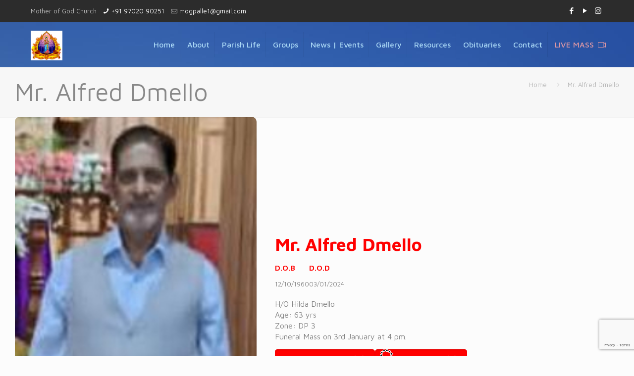

--- FILE ---
content_type: text/html; charset=UTF-8
request_url: https://www.mogpalle.com/obituaries/mr-alfred-dmello/
body_size: 40683
content:
<!DOCTYPE html>
<html lang="en-US" class="no-js " itemscope itemtype="https://schema.org/WebPage" >

<head>

<meta charset="UTF-8" />
<meta property="og:image" content="https://www.mogpalle.com/wp-content/uploads/2024/01/Mr.-Alfred-Dmello.jpg"/>
<meta property="og:url" content="https://www.mogpalle.com/obituaries/mr-alfred-dmello/"/>
<meta property="og:type" content="article"/>
<meta property="og:title" content="Mr. Alfred Dmello"/>
<meta property="og:description" content="H/O Hilda Dmello Age: 63 yrs Zone: DP 3 Funeral Mass on 3rd January at 4 pm."/>
<link rel="alternate" hreflang="en-US" href="https://www.mogpalle.com/obituaries/mr-alfred-dmello/"/>
<meta name='robots' content='index, follow, max-image-preview:large, max-snippet:-1, max-video-preview:-1' />
<meta name="format-detection" content="telephone=no">
<meta name="viewport" content="width=device-width, initial-scale=1, maximum-scale=1" />
<link rel="shortcut icon" href="https://www.mogpalle.com/wp-content/uploads/2016/09/favicon.ico" type="image/x-icon" />
<meta name="theme-color" content="#ffffff" media="(prefers-color-scheme: light)">
<meta name="theme-color" content="#ffffff" media="(prefers-color-scheme: dark)">

	<!-- This site is optimized with the Yoast SEO plugin v22.1 - https://yoast.com/wordpress/plugins/seo/ -->
	<title>Remembering our beloved ones - MOG Palle</title>
	<link rel="canonical" href="https://www.mogpalle.com/obituaries/mr-alfred-dmello/" />
	<meta property="og:locale" content="en_US" />
	<meta property="og:type" content="article" />
	<meta property="og:title" content="Remembering our beloved ones - MOG Palle" />
	<meta property="og:description" content="H/O Hilda Dmello Age: 63 yrs Zone: DP 3 Funeral Mass on 3rd January at 4 pm." />
	<meta property="og:url" content="https://www.mogpalle.com/obituaries/mr-alfred-dmello/" />
	<meta property="og:site_name" content="Mother of God" />
	<meta property="article:modified_time" content="2024-01-12T05:16:08+00:00" />
	<meta property="og:image" content="https://www.mogpalle.com/wp-content/uploads/2024/01/Mr.-Alfred-Dmello.jpg" />
	<meta property="og:image:width" content="200" />
	<meta property="og:image:height" content="300" />
	<meta property="og:image:type" content="image/jpeg" />
	<meta name="twitter:card" content="summary_large_image" />
	<script type="application/ld+json" class="yoast-schema-graph">{"@context":"https://schema.org","@graph":[{"@type":"WebPage","@id":"https://www.mogpalle.com/obituaries/mr-alfred-dmello/","url":"https://www.mogpalle.com/obituaries/mr-alfred-dmello/","name":"Remembering our beloved ones - MOG Palle","isPartOf":{"@id":"https://www.mogpalle.com/#website"},"primaryImageOfPage":{"@id":"https://www.mogpalle.com/obituaries/mr-alfred-dmello/#primaryimage"},"image":{"@id":"https://www.mogpalle.com/obituaries/mr-alfred-dmello/#primaryimage"},"thumbnailUrl":"https://www.mogpalle.com/wp-content/uploads/2024/01/Mr.-Alfred-Dmello.jpg","datePublished":"2024-01-12T05:13:11+00:00","dateModified":"2024-01-12T05:16:08+00:00","breadcrumb":{"@id":"https://www.mogpalle.com/obituaries/mr-alfred-dmello/#breadcrumb"},"inLanguage":"en-US","potentialAction":[{"@type":"ReadAction","target":["https://www.mogpalle.com/obituaries/mr-alfred-dmello/"]}]},{"@type":"ImageObject","inLanguage":"en-US","@id":"https://www.mogpalle.com/obituaries/mr-alfred-dmello/#primaryimage","url":"https://www.mogpalle.com/wp-content/uploads/2024/01/Mr.-Alfred-Dmello.jpg","contentUrl":"https://www.mogpalle.com/wp-content/uploads/2024/01/Mr.-Alfred-Dmello.jpg","width":200,"height":300},{"@type":"BreadcrumbList","@id":"https://www.mogpalle.com/obituaries/mr-alfred-dmello/#breadcrumb","itemListElement":[{"@type":"ListItem","position":1,"name":"Home","item":"https://www.mogpalle.com/"},{"@type":"ListItem","position":2,"name":"obituaries","item":"https://www.mogpalle.com/obituaries/"},{"@type":"ListItem","position":3,"name":"Mr. Alfred Dmello"}]},{"@type":"WebSite","@id":"https://www.mogpalle.com/#website","url":"https://www.mogpalle.com/","name":"Mother of God","description":"Church","potentialAction":[{"@type":"SearchAction","target":{"@type":"EntryPoint","urlTemplate":"https://www.mogpalle.com/?s={search_term_string}"},"query-input":"required name=search_term_string"}],"inLanguage":"en-US"}]}</script>
	<!-- / Yoast SEO plugin. -->


<link rel='dns-prefetch' href='//fonts.googleapis.com' />
<link rel="alternate" type="application/rss+xml" title="Mother of God &raquo; Feed" href="https://www.mogpalle.com/feed/" />
<link rel="alternate" type="application/rss+xml" title="Mother of God &raquo; Comments Feed" href="https://www.mogpalle.com/comments/feed/" />
<link rel="alternate" type="text/calendar" title="Mother of God &raquo; iCal Feed" href="https://www.mogpalle.com/upcoming-events/?ical=1" />
<link rel="alternate" type="application/rss+xml" title="Mother of God &raquo; Mr. Alfred Dmello Comments Feed" href="https://www.mogpalle.com/obituaries/mr-alfred-dmello/feed/" />
<script type="text/javascript">
/* <![CDATA[ */
window._wpemojiSettings = {"baseUrl":"https:\/\/s.w.org\/images\/core\/emoji\/14.0.0\/72x72\/","ext":".png","svgUrl":"https:\/\/s.w.org\/images\/core\/emoji\/14.0.0\/svg\/","svgExt":".svg","source":{"concatemoji":"https:\/\/www.mogpalle.com\/wp-includes\/js\/wp-emoji-release.min.js?ver=6.4.7"}};
/*! This file is auto-generated */
!function(i,n){var o,s,e;function c(e){try{var t={supportTests:e,timestamp:(new Date).valueOf()};sessionStorage.setItem(o,JSON.stringify(t))}catch(e){}}function p(e,t,n){e.clearRect(0,0,e.canvas.width,e.canvas.height),e.fillText(t,0,0);var t=new Uint32Array(e.getImageData(0,0,e.canvas.width,e.canvas.height).data),r=(e.clearRect(0,0,e.canvas.width,e.canvas.height),e.fillText(n,0,0),new Uint32Array(e.getImageData(0,0,e.canvas.width,e.canvas.height).data));return t.every(function(e,t){return e===r[t]})}function u(e,t,n){switch(t){case"flag":return n(e,"\ud83c\udff3\ufe0f\u200d\u26a7\ufe0f","\ud83c\udff3\ufe0f\u200b\u26a7\ufe0f")?!1:!n(e,"\ud83c\uddfa\ud83c\uddf3","\ud83c\uddfa\u200b\ud83c\uddf3")&&!n(e,"\ud83c\udff4\udb40\udc67\udb40\udc62\udb40\udc65\udb40\udc6e\udb40\udc67\udb40\udc7f","\ud83c\udff4\u200b\udb40\udc67\u200b\udb40\udc62\u200b\udb40\udc65\u200b\udb40\udc6e\u200b\udb40\udc67\u200b\udb40\udc7f");case"emoji":return!n(e,"\ud83e\udef1\ud83c\udffb\u200d\ud83e\udef2\ud83c\udfff","\ud83e\udef1\ud83c\udffb\u200b\ud83e\udef2\ud83c\udfff")}return!1}function f(e,t,n){var r="undefined"!=typeof WorkerGlobalScope&&self instanceof WorkerGlobalScope?new OffscreenCanvas(300,150):i.createElement("canvas"),a=r.getContext("2d",{willReadFrequently:!0}),o=(a.textBaseline="top",a.font="600 32px Arial",{});return e.forEach(function(e){o[e]=t(a,e,n)}),o}function t(e){var t=i.createElement("script");t.src=e,t.defer=!0,i.head.appendChild(t)}"undefined"!=typeof Promise&&(o="wpEmojiSettingsSupports",s=["flag","emoji"],n.supports={everything:!0,everythingExceptFlag:!0},e=new Promise(function(e){i.addEventListener("DOMContentLoaded",e,{once:!0})}),new Promise(function(t){var n=function(){try{var e=JSON.parse(sessionStorage.getItem(o));if("object"==typeof e&&"number"==typeof e.timestamp&&(new Date).valueOf()<e.timestamp+604800&&"object"==typeof e.supportTests)return e.supportTests}catch(e){}return null}();if(!n){if("undefined"!=typeof Worker&&"undefined"!=typeof OffscreenCanvas&&"undefined"!=typeof URL&&URL.createObjectURL&&"undefined"!=typeof Blob)try{var e="postMessage("+f.toString()+"("+[JSON.stringify(s),u.toString(),p.toString()].join(",")+"));",r=new Blob([e],{type:"text/javascript"}),a=new Worker(URL.createObjectURL(r),{name:"wpTestEmojiSupports"});return void(a.onmessage=function(e){c(n=e.data),a.terminate(),t(n)})}catch(e){}c(n=f(s,u,p))}t(n)}).then(function(e){for(var t in e)n.supports[t]=e[t],n.supports.everything=n.supports.everything&&n.supports[t],"flag"!==t&&(n.supports.everythingExceptFlag=n.supports.everythingExceptFlag&&n.supports[t]);n.supports.everythingExceptFlag=n.supports.everythingExceptFlag&&!n.supports.flag,n.DOMReady=!1,n.readyCallback=function(){n.DOMReady=!0}}).then(function(){return e}).then(function(){var e;n.supports.everything||(n.readyCallback(),(e=n.source||{}).concatemoji?t(e.concatemoji):e.wpemoji&&e.twemoji&&(t(e.twemoji),t(e.wpemoji)))}))}((window,document),window._wpemojiSettings);
/* ]]> */
</script>
<style id='wp-emoji-styles-inline-css' type='text/css'>

	img.wp-smiley, img.emoji {
		display: inline !important;
		border: none !important;
		box-shadow: none !important;
		height: 1em !important;
		width: 1em !important;
		margin: 0 0.07em !important;
		vertical-align: -0.1em !important;
		background: none !important;
		padding: 0 !important;
	}
</style>
<style id='classic-theme-styles-inline-css' type='text/css'>
/*! This file is auto-generated */
.wp-block-button__link{color:#fff;background-color:#32373c;border-radius:9999px;box-shadow:none;text-decoration:none;padding:calc(.667em + 2px) calc(1.333em + 2px);font-size:1.125em}.wp-block-file__button{background:#32373c;color:#fff;text-decoration:none}
</style>
<style id='global-styles-inline-css' type='text/css'>
body{--wp--preset--color--black: #000000;--wp--preset--color--cyan-bluish-gray: #abb8c3;--wp--preset--color--white: #ffffff;--wp--preset--color--pale-pink: #f78da7;--wp--preset--color--vivid-red: #cf2e2e;--wp--preset--color--luminous-vivid-orange: #ff6900;--wp--preset--color--luminous-vivid-amber: #fcb900;--wp--preset--color--light-green-cyan: #7bdcb5;--wp--preset--color--vivid-green-cyan: #00d084;--wp--preset--color--pale-cyan-blue: #8ed1fc;--wp--preset--color--vivid-cyan-blue: #0693e3;--wp--preset--color--vivid-purple: #9b51e0;--wp--preset--gradient--vivid-cyan-blue-to-vivid-purple: linear-gradient(135deg,rgba(6,147,227,1) 0%,rgb(155,81,224) 100%);--wp--preset--gradient--light-green-cyan-to-vivid-green-cyan: linear-gradient(135deg,rgb(122,220,180) 0%,rgb(0,208,130) 100%);--wp--preset--gradient--luminous-vivid-amber-to-luminous-vivid-orange: linear-gradient(135deg,rgba(252,185,0,1) 0%,rgba(255,105,0,1) 100%);--wp--preset--gradient--luminous-vivid-orange-to-vivid-red: linear-gradient(135deg,rgba(255,105,0,1) 0%,rgb(207,46,46) 100%);--wp--preset--gradient--very-light-gray-to-cyan-bluish-gray: linear-gradient(135deg,rgb(238,238,238) 0%,rgb(169,184,195) 100%);--wp--preset--gradient--cool-to-warm-spectrum: linear-gradient(135deg,rgb(74,234,220) 0%,rgb(151,120,209) 20%,rgb(207,42,186) 40%,rgb(238,44,130) 60%,rgb(251,105,98) 80%,rgb(254,248,76) 100%);--wp--preset--gradient--blush-light-purple: linear-gradient(135deg,rgb(255,206,236) 0%,rgb(152,150,240) 100%);--wp--preset--gradient--blush-bordeaux: linear-gradient(135deg,rgb(254,205,165) 0%,rgb(254,45,45) 50%,rgb(107,0,62) 100%);--wp--preset--gradient--luminous-dusk: linear-gradient(135deg,rgb(255,203,112) 0%,rgb(199,81,192) 50%,rgb(65,88,208) 100%);--wp--preset--gradient--pale-ocean: linear-gradient(135deg,rgb(255,245,203) 0%,rgb(182,227,212) 50%,rgb(51,167,181) 100%);--wp--preset--gradient--electric-grass: linear-gradient(135deg,rgb(202,248,128) 0%,rgb(113,206,126) 100%);--wp--preset--gradient--midnight: linear-gradient(135deg,rgb(2,3,129) 0%,rgb(40,116,252) 100%);--wp--preset--font-size--small: 13px;--wp--preset--font-size--medium: 20px;--wp--preset--font-size--large: 36px;--wp--preset--font-size--x-large: 42px;--wp--preset--spacing--20: 0.44rem;--wp--preset--spacing--30: 0.67rem;--wp--preset--spacing--40: 1rem;--wp--preset--spacing--50: 1.5rem;--wp--preset--spacing--60: 2.25rem;--wp--preset--spacing--70: 3.38rem;--wp--preset--spacing--80: 5.06rem;--wp--preset--shadow--natural: 6px 6px 9px rgba(0, 0, 0, 0.2);--wp--preset--shadow--deep: 12px 12px 50px rgba(0, 0, 0, 0.4);--wp--preset--shadow--sharp: 6px 6px 0px rgba(0, 0, 0, 0.2);--wp--preset--shadow--outlined: 6px 6px 0px -3px rgba(255, 255, 255, 1), 6px 6px rgba(0, 0, 0, 1);--wp--preset--shadow--crisp: 6px 6px 0px rgba(0, 0, 0, 1);}:where(.is-layout-flex){gap: 0.5em;}:where(.is-layout-grid){gap: 0.5em;}body .is-layout-flow > .alignleft{float: left;margin-inline-start: 0;margin-inline-end: 2em;}body .is-layout-flow > .alignright{float: right;margin-inline-start: 2em;margin-inline-end: 0;}body .is-layout-flow > .aligncenter{margin-left: auto !important;margin-right: auto !important;}body .is-layout-constrained > .alignleft{float: left;margin-inline-start: 0;margin-inline-end: 2em;}body .is-layout-constrained > .alignright{float: right;margin-inline-start: 2em;margin-inline-end: 0;}body .is-layout-constrained > .aligncenter{margin-left: auto !important;margin-right: auto !important;}body .is-layout-constrained > :where(:not(.alignleft):not(.alignright):not(.alignfull)){max-width: var(--wp--style--global--content-size);margin-left: auto !important;margin-right: auto !important;}body .is-layout-constrained > .alignwide{max-width: var(--wp--style--global--wide-size);}body .is-layout-flex{display: flex;}body .is-layout-flex{flex-wrap: wrap;align-items: center;}body .is-layout-flex > *{margin: 0;}body .is-layout-grid{display: grid;}body .is-layout-grid > *{margin: 0;}:where(.wp-block-columns.is-layout-flex){gap: 2em;}:where(.wp-block-columns.is-layout-grid){gap: 2em;}:where(.wp-block-post-template.is-layout-flex){gap: 1.25em;}:where(.wp-block-post-template.is-layout-grid){gap: 1.25em;}.has-black-color{color: var(--wp--preset--color--black) !important;}.has-cyan-bluish-gray-color{color: var(--wp--preset--color--cyan-bluish-gray) !important;}.has-white-color{color: var(--wp--preset--color--white) !important;}.has-pale-pink-color{color: var(--wp--preset--color--pale-pink) !important;}.has-vivid-red-color{color: var(--wp--preset--color--vivid-red) !important;}.has-luminous-vivid-orange-color{color: var(--wp--preset--color--luminous-vivid-orange) !important;}.has-luminous-vivid-amber-color{color: var(--wp--preset--color--luminous-vivid-amber) !important;}.has-light-green-cyan-color{color: var(--wp--preset--color--light-green-cyan) !important;}.has-vivid-green-cyan-color{color: var(--wp--preset--color--vivid-green-cyan) !important;}.has-pale-cyan-blue-color{color: var(--wp--preset--color--pale-cyan-blue) !important;}.has-vivid-cyan-blue-color{color: var(--wp--preset--color--vivid-cyan-blue) !important;}.has-vivid-purple-color{color: var(--wp--preset--color--vivid-purple) !important;}.has-black-background-color{background-color: var(--wp--preset--color--black) !important;}.has-cyan-bluish-gray-background-color{background-color: var(--wp--preset--color--cyan-bluish-gray) !important;}.has-white-background-color{background-color: var(--wp--preset--color--white) !important;}.has-pale-pink-background-color{background-color: var(--wp--preset--color--pale-pink) !important;}.has-vivid-red-background-color{background-color: var(--wp--preset--color--vivid-red) !important;}.has-luminous-vivid-orange-background-color{background-color: var(--wp--preset--color--luminous-vivid-orange) !important;}.has-luminous-vivid-amber-background-color{background-color: var(--wp--preset--color--luminous-vivid-amber) !important;}.has-light-green-cyan-background-color{background-color: var(--wp--preset--color--light-green-cyan) !important;}.has-vivid-green-cyan-background-color{background-color: var(--wp--preset--color--vivid-green-cyan) !important;}.has-pale-cyan-blue-background-color{background-color: var(--wp--preset--color--pale-cyan-blue) !important;}.has-vivid-cyan-blue-background-color{background-color: var(--wp--preset--color--vivid-cyan-blue) !important;}.has-vivid-purple-background-color{background-color: var(--wp--preset--color--vivid-purple) !important;}.has-black-border-color{border-color: var(--wp--preset--color--black) !important;}.has-cyan-bluish-gray-border-color{border-color: var(--wp--preset--color--cyan-bluish-gray) !important;}.has-white-border-color{border-color: var(--wp--preset--color--white) !important;}.has-pale-pink-border-color{border-color: var(--wp--preset--color--pale-pink) !important;}.has-vivid-red-border-color{border-color: var(--wp--preset--color--vivid-red) !important;}.has-luminous-vivid-orange-border-color{border-color: var(--wp--preset--color--luminous-vivid-orange) !important;}.has-luminous-vivid-amber-border-color{border-color: var(--wp--preset--color--luminous-vivid-amber) !important;}.has-light-green-cyan-border-color{border-color: var(--wp--preset--color--light-green-cyan) !important;}.has-vivid-green-cyan-border-color{border-color: var(--wp--preset--color--vivid-green-cyan) !important;}.has-pale-cyan-blue-border-color{border-color: var(--wp--preset--color--pale-cyan-blue) !important;}.has-vivid-cyan-blue-border-color{border-color: var(--wp--preset--color--vivid-cyan-blue) !important;}.has-vivid-purple-border-color{border-color: var(--wp--preset--color--vivid-purple) !important;}.has-vivid-cyan-blue-to-vivid-purple-gradient-background{background: var(--wp--preset--gradient--vivid-cyan-blue-to-vivid-purple) !important;}.has-light-green-cyan-to-vivid-green-cyan-gradient-background{background: var(--wp--preset--gradient--light-green-cyan-to-vivid-green-cyan) !important;}.has-luminous-vivid-amber-to-luminous-vivid-orange-gradient-background{background: var(--wp--preset--gradient--luminous-vivid-amber-to-luminous-vivid-orange) !important;}.has-luminous-vivid-orange-to-vivid-red-gradient-background{background: var(--wp--preset--gradient--luminous-vivid-orange-to-vivid-red) !important;}.has-very-light-gray-to-cyan-bluish-gray-gradient-background{background: var(--wp--preset--gradient--very-light-gray-to-cyan-bluish-gray) !important;}.has-cool-to-warm-spectrum-gradient-background{background: var(--wp--preset--gradient--cool-to-warm-spectrum) !important;}.has-blush-light-purple-gradient-background{background: var(--wp--preset--gradient--blush-light-purple) !important;}.has-blush-bordeaux-gradient-background{background: var(--wp--preset--gradient--blush-bordeaux) !important;}.has-luminous-dusk-gradient-background{background: var(--wp--preset--gradient--luminous-dusk) !important;}.has-pale-ocean-gradient-background{background: var(--wp--preset--gradient--pale-ocean) !important;}.has-electric-grass-gradient-background{background: var(--wp--preset--gradient--electric-grass) !important;}.has-midnight-gradient-background{background: var(--wp--preset--gradient--midnight) !important;}.has-small-font-size{font-size: var(--wp--preset--font-size--small) !important;}.has-medium-font-size{font-size: var(--wp--preset--font-size--medium) !important;}.has-large-font-size{font-size: var(--wp--preset--font-size--large) !important;}.has-x-large-font-size{font-size: var(--wp--preset--font-size--x-large) !important;}
.wp-block-navigation a:where(:not(.wp-element-button)){color: inherit;}
:where(.wp-block-post-template.is-layout-flex){gap: 1.25em;}:where(.wp-block-post-template.is-layout-grid){gap: 1.25em;}
:where(.wp-block-columns.is-layout-flex){gap: 2em;}:where(.wp-block-columns.is-layout-grid){gap: 2em;}
.wp-block-pullquote{font-size: 1.5em;line-height: 1.6;}
</style>
<link rel='stylesheet' id='contact-form-7-css' href='https://www.mogpalle.com/wp-content/plugins/contact-form-7/includes/css/styles.css?ver=5.8.7' type='text/css' media='all' />
<link rel='stylesheet' id='tmm-css' href='https://www.mogpalle.com/wp-content/plugins/team-members/css/tmm_custom_style.min.css?ver=6.4.7' type='text/css' media='all' />
<link rel='stylesheet' id='mfn-be-css' href='https://www.mogpalle.com/wp-content/themes/mogpalle/css/be.css?ver=26.6.7' type='text/css' media='all' />
<link rel='stylesheet' id='mfn-animations-css' href='https://www.mogpalle.com/wp-content/themes/mogpalle/assets/animations/animations.min.css?ver=26.6.7' type='text/css' media='all' />
<link rel='stylesheet' id='mfn-font-awesome-css' href='https://www.mogpalle.com/wp-content/themes/mogpalle/fonts/fontawesome/fontawesome.css?ver=26.6.7' type='text/css' media='all' />
<link rel='stylesheet' id='mfn-jplayer-css' href='https://www.mogpalle.com/wp-content/themes/mogpalle/assets/jplayer/css/jplayer.blue.monday.min.css?ver=26.6.7' type='text/css' media='all' />
<link rel='stylesheet' id='mfn-responsive-css' href='https://www.mogpalle.com/wp-content/themes/mogpalle/css/responsive.css?ver=26.6.7' type='text/css' media='all' />
<link rel='stylesheet' id='mfn-fonts-css' href='https://fonts.googleapis.com/css?family=Maven+Pro%3A1%2C300%2C400%2C400italic%2C500%2C600%2C700%2C700italic&#038;display=swap&#038;ver=6.4.7' type='text/css' media='all' />
<style id='mfn-dynamic-inline-css' type='text/css'>
html{background-color:#FCFCFC}#Wrapper,#Content,.mfn-popup .mfn-popup-content,.mfn-off-canvas-sidebar .mfn-off-canvas-content-wrapper,.mfn-cart-holder,.mfn-header-login,#Top_bar .search_wrapper,#Top_bar .top_bar_right .mfn-live-search-box,.column_livesearch .mfn-live-search-wrapper,.column_livesearch .mfn-live-search-box{background-color:#FCFCFC}body:not(.template-slider) #Header{min-height:0px}body.header-below:not(.template-slider) #Header{padding-top:0px}body,button,span.date_label,.timeline_items li h3 span,input[type="submit"],input[type="reset"],input[type="button"],input[type="date"],input[type="text"],input[type="password"],input[type="tel"],input[type="email"],textarea,select,.offer_li .title h3,.mfn-menu-item-megamenu{font-family:"Maven Pro",-apple-system,BlinkMacSystemFont,"Segoe UI",Roboto,Oxygen-Sans,Ubuntu,Cantarell,"Helvetica Neue",sans-serif}#menu > ul > li > a,a.action_button,#overlay-menu ul li a{font-family:"Maven Pro",-apple-system,BlinkMacSystemFont,"Segoe UI",Roboto,Oxygen-Sans,Ubuntu,Cantarell,"Helvetica Neue",sans-serif}#Subheader .title{font-family:"Maven Pro",-apple-system,BlinkMacSystemFont,"Segoe UI",Roboto,Oxygen-Sans,Ubuntu,Cantarell,"Helvetica Neue",sans-serif}h1,h2,h3,h4,.text-logo #logo{font-family:"Maven Pro",-apple-system,BlinkMacSystemFont,"Segoe UI",Roboto,Oxygen-Sans,Ubuntu,Cantarell,"Helvetica Neue",sans-serif}h5,h6{font-family:"Maven Pro",-apple-system,BlinkMacSystemFont,"Segoe UI",Roboto,Oxygen-Sans,Ubuntu,Cantarell,"Helvetica Neue",sans-serif}blockquote{font-family:"Maven Pro",-apple-system,BlinkMacSystemFont,"Segoe UI",Roboto,Oxygen-Sans,Ubuntu,Cantarell,"Helvetica Neue",sans-serif}.chart_box .chart .num,.counter .desc_wrapper .number-wrapper,.how_it_works .image .number,.pricing-box .plan-header .price,.quick_fact .number-wrapper,.woocommerce .product div.entry-summary .price{font-family:"Arial",-apple-system,BlinkMacSystemFont,"Segoe UI",Roboto,Oxygen-Sans,Ubuntu,Cantarell,"Helvetica Neue",sans-serif}body,.mfn-menu-item-megamenu{font-size:13px;line-height:28px;font-weight:400;letter-spacing:0px}.big{font-size:17px;line-height:30px;font-weight:400;letter-spacing:0px}#menu > ul > li > a,a.action_button,#overlay-menu ul li a{font-size:16px;font-weight:500;letter-spacing:0px}#overlay-menu ul li a{line-height:24px}#Subheader .title{font-size:50px;line-height:60px;font-weight:400;letter-spacing:0px}h1,.text-logo #logo{font-size:25px;line-height:60px;font-weight:500;letter-spacing:0px}h2{font-size:30px;line-height:50px;font-weight:500;letter-spacing:0px}h3,.woocommerce ul.products li.product h3,.woocommerce #customer_login h2{font-size:25px;line-height:40px;font-weight:400;letter-spacing:0px}h4,.woocommerce .woocommerce-order-details__title,.woocommerce .wc-bacs-bank-details-heading,.woocommerce .woocommerce-customer-details h2{font-size:21px;line-height:30px;font-weight:600;letter-spacing:0px}h5{font-size:15px;line-height:30px;font-weight:400;letter-spacing:0px}h6{font-size:13px;line-height:26px;font-weight:700;letter-spacing:0px}#Intro .intro-title{font-size:70px;line-height:70px;font-weight:400;letter-spacing:0px}@media only screen and (min-width:768px) and (max-width:959px){body,.mfn-menu-item-megamenu{font-size:13px;line-height:28px;font-weight:400;letter-spacing:0px}.big{font-size:17px;line-height:30px;font-weight:400;letter-spacing:0px}#menu > ul > li > a,a.action_button,#overlay-menu ul li a{font-size:16px;font-weight:500;letter-spacing:0px}#overlay-menu ul li a{line-height:24px}#Subheader .title{font-size:50px;line-height:60px;font-weight:400;letter-spacing:0px}h1,.text-logo #logo{font-size:25px;line-height:60px;font-weight:500;letter-spacing:0px}h2{font-size:30px;line-height:50px;font-weight:500;letter-spacing:0px}h3,.woocommerce ul.products li.product h3,.woocommerce #customer_login h2{font-size:25px;line-height:40px;font-weight:400;letter-spacing:0px}h4,.woocommerce .woocommerce-order-details__title,.woocommerce .wc-bacs-bank-details-heading,.woocommerce .woocommerce-customer-details h2{font-size:21px;line-height:30px;font-weight:600;letter-spacing:0px}h5{font-size:15px;line-height:30px;font-weight:400;letter-spacing:0px}h6{font-size:13px;line-height:26px;font-weight:700;letter-spacing:0px}#Intro .intro-title{font-size:70px;line-height:70px;font-weight:400;letter-spacing:0px}blockquote{font-size:15px}.chart_box .chart .num{font-size:45px;line-height:45px}.counter .desc_wrapper .number-wrapper{font-size:45px;line-height:45px}.counter .desc_wrapper .title{font-size:14px;line-height:18px}.faq .question .title{font-size:14px}.fancy_heading .title{font-size:38px;line-height:38px}.offer .offer_li .desc_wrapper .title h3{font-size:32px;line-height:32px}.offer_thumb_ul li.offer_thumb_li .desc_wrapper .title h3{font-size:32px;line-height:32px}.pricing-box .plan-header h2{font-size:27px;line-height:27px}.pricing-box .plan-header .price > span{font-size:40px;line-height:40px}.pricing-box .plan-header .price sup.currency{font-size:18px;line-height:18px}.pricing-box .plan-header .price sup.period{font-size:14px;line-height:14px}.quick_fact .number-wrapper{font-size:80px;line-height:80px}.trailer_box .desc h2{font-size:27px;line-height:27px}.widget > h3{font-size:17px;line-height:20px}}@media only screen and (min-width:480px) and (max-width:767px){body,.mfn-menu-item-megamenu{font-size:13px;line-height:28px;font-weight:400;letter-spacing:0px}.big{font-size:17px;line-height:30px;font-weight:400;letter-spacing:0px}#menu > ul > li > a,a.action_button,#overlay-menu ul li a{font-size:16px;font-weight:500;letter-spacing:0px}#overlay-menu ul li a{line-height:24px}#Subheader .title{font-size:50px;line-height:60px;font-weight:400;letter-spacing:0px}h1,.text-logo #logo{font-size:25px;line-height:60px;font-weight:500;letter-spacing:0px}h2{font-size:30px;line-height:50px;font-weight:500;letter-spacing:0px}h3,.woocommerce ul.products li.product h3,.woocommerce #customer_login h2{font-size:25px;line-height:40px;font-weight:400;letter-spacing:0px}h4,.woocommerce .woocommerce-order-details__title,.woocommerce .wc-bacs-bank-details-heading,.woocommerce .woocommerce-customer-details h2{font-size:21px;line-height:30px;font-weight:600;letter-spacing:0px}h5{font-size:15px;line-height:30px;font-weight:400;letter-spacing:0px}h6{font-size:13px;line-height:26px;font-weight:700;letter-spacing:0px}#Intro .intro-title{font-size:70px;line-height:70px;font-weight:400;letter-spacing:0px}blockquote{font-size:14px}.chart_box .chart .num{font-size:40px;line-height:40px}.counter .desc_wrapper .number-wrapper{font-size:40px;line-height:40px}.counter .desc_wrapper .title{font-size:13px;line-height:16px}.faq .question .title{font-size:13px}.fancy_heading .title{font-size:34px;line-height:34px}.offer .offer_li .desc_wrapper .title h3{font-size:28px;line-height:28px}.offer_thumb_ul li.offer_thumb_li .desc_wrapper .title h3{font-size:28px;line-height:28px}.pricing-box .plan-header h2{font-size:24px;line-height:24px}.pricing-box .plan-header .price > span{font-size:34px;line-height:34px}.pricing-box .plan-header .price sup.currency{font-size:16px;line-height:16px}.pricing-box .plan-header .price sup.period{font-size:13px;line-height:13px}.quick_fact .number-wrapper{font-size:70px;line-height:70px}.trailer_box .desc h2{font-size:24px;line-height:24px}.widget > h3{font-size:16px;line-height:19px}}@media only screen and (max-width:479px){body,.mfn-menu-item-megamenu{font-size:13px;line-height:28px;font-weight:400;letter-spacing:0px}.big{font-size:17px;line-height:30px;font-weight:400;letter-spacing:0px}#menu > ul > li > a,a.action_button,#overlay-menu ul li a{font-size:16px;font-weight:500;letter-spacing:0px}#overlay-menu ul li a{line-height:24px}#Subheader .title{font-size:50px;line-height:60px;font-weight:400;letter-spacing:0px}h1,.text-logo #logo{font-size:25px;line-height:60px;font-weight:500;letter-spacing:0px}h2{font-size:30px;line-height:50px;font-weight:500;letter-spacing:0px}h3,.woocommerce ul.products li.product h3,.woocommerce #customer_login h2{font-size:25px;line-height:40px;font-weight:400;letter-spacing:0px}h4,.woocommerce .woocommerce-order-details__title,.woocommerce .wc-bacs-bank-details-heading,.woocommerce .woocommerce-customer-details h2{font-size:21px;line-height:30px;font-weight:600;letter-spacing:0px}h5{font-size:15px;line-height:30px;font-weight:400;letter-spacing:0px}h6{font-size:13px;line-height:26px;font-weight:700;letter-spacing:0px}#Intro .intro-title{font-size:70px;line-height:70px;font-weight:400;letter-spacing:0px}blockquote{font-size:13px}.chart_box .chart .num{font-size:35px;line-height:35px}.counter .desc_wrapper .number-wrapper{font-size:35px;line-height:35px}.counter .desc_wrapper .title{font-size:13px;line-height:26px}.faq .question .title{font-size:13px}.fancy_heading .title{font-size:30px;line-height:30px}.offer .offer_li .desc_wrapper .title h3{font-size:26px;line-height:26px}.offer_thumb_ul li.offer_thumb_li .desc_wrapper .title h3{font-size:26px;line-height:26px}.pricing-box .plan-header h2{font-size:21px;line-height:21px}.pricing-box .plan-header .price > span{font-size:32px;line-height:32px}.pricing-box .plan-header .price sup.currency{font-size:14px;line-height:14px}.pricing-box .plan-header .price sup.period{font-size:13px;line-height:13px}.quick_fact .number-wrapper{font-size:60px;line-height:60px}.trailer_box .desc h2{font-size:21px;line-height:21px}.widget > h3{font-size:15px;line-height:18px}}.with_aside .sidebar.columns{width:23%}.with_aside .sections_group{width:77%}.aside_both .sidebar.columns{width:18%}.aside_both .sidebar.sidebar-1{margin-left:-82%}.aside_both .sections_group{width:64%;margin-left:18%}@media only screen and (min-width:1240px){#Wrapper,.with_aside .content_wrapper{max-width:1240px}.section_wrapper,.container{max-width:1220px}.layout-boxed.header-boxed #Top_bar.is-sticky{max-width:1240px}}@media only screen and (max-width:767px){.section_wrapper,.container,.four.columns .widget-area{max-width:550px !important}}  .button-default .button,.button-flat .button,.button-round .button{background-color:#f7f7f7;color:#747474}.button-stroke .button{border-color:#f7f7f7;color:#747474}.button-stroke .button:hover{background-color:#f7f7f7;color:#fff}.button-default .button_theme,.button-default button,.button-default input[type="button"],.button-default input[type="reset"],.button-default input[type="submit"],.button-flat .button_theme,.button-flat button,.button-flat input[type="button"],.button-flat input[type="reset"],.button-flat input[type="submit"],.button-round .button_theme,.button-round button,.button-round input[type="button"],.button-round input[type="reset"],.button-round input[type="submit"],.woocommerce #respond input#submit,.woocommerce a.button:not(.default),.woocommerce button.button,.woocommerce input.button,.woocommerce #respond input#submit:hover,.woocommerce a.button:hover,.woocommerce button.button:hover,.woocommerce input.button:hover{color:#ffffff}.button-default #respond input#submit.alt.disabled,.button-default #respond input#submit.alt.disabled:hover,.button-default #respond input#submit.alt:disabled,.button-default #respond input#submit.alt:disabled:hover,.button-default #respond input#submit.alt:disabled[disabled],.button-default #respond input#submit.alt:disabled[disabled]:hover,.button-default a.button.alt.disabled,.button-default a.button.alt.disabled:hover,.button-default a.button.alt:disabled,.button-default a.button.alt:disabled:hover,.button-default a.button.alt:disabled[disabled],.button-default a.button.alt:disabled[disabled]:hover,.button-default button.button.alt.disabled,.button-default button.button.alt.disabled:hover,.button-default button.button.alt:disabled,.button-default button.button.alt:disabled:hover,.button-default button.button.alt:disabled[disabled],.button-default button.button.alt:disabled[disabled]:hover,.button-default input.button.alt.disabled,.button-default input.button.alt.disabled:hover,.button-default input.button.alt:disabled,.button-default input.button.alt:disabled:hover,.button-default input.button.alt:disabled[disabled],.button-default input.button.alt:disabled[disabled]:hover,.button-default #respond input#submit.alt,.button-default a.button.alt,.button-default button.button.alt,.button-default input.button.alt,.button-default #respond input#submit.alt:hover,.button-default a.button.alt:hover,.button-default button.button.alt:hover,.button-default input.button.alt:hover,.button-flat #respond input#submit.alt.disabled,.button-flat #respond input#submit.alt.disabled:hover,.button-flat #respond input#submit.alt:disabled,.button-flat #respond input#submit.alt:disabled:hover,.button-flat #respond input#submit.alt:disabled[disabled],.button-flat #respond input#submit.alt:disabled[disabled]:hover,.button-flat a.button.alt.disabled,.button-flat a.button.alt.disabled:hover,.button-flat a.button.alt:disabled,.button-flat a.button.alt:disabled:hover,.button-flat a.button.alt:disabled[disabled],.button-flat a.button.alt:disabled[disabled]:hover,.button-flat button.button.alt.disabled,.button-flat button.button.alt.disabled:hover,.button-flat button.button.alt:disabled,.button-flat button.button.alt:disabled:hover,.button-flat button.button.alt:disabled[disabled],.button-flat button.button.alt:disabled[disabled]:hover,.button-flat input.button.alt.disabled,.button-flat input.button.alt.disabled:hover,.button-flat input.button.alt:disabled,.button-flat input.button.alt:disabled:hover,.button-flat input.button.alt:disabled[disabled],.button-flat input.button.alt:disabled[disabled]:hover,.button-flat #respond input#submit.alt,.button-flat a.button.alt,.button-flat button.button.alt,.button-flat input.button.alt,.button-flat #respond input#submit.alt:hover,.button-flat a.button.alt:hover,.button-flat button.button.alt:hover,.button-flat input.button.alt:hover,.button-round #respond input#submit.alt.disabled,.button-round #respond input#submit.alt.disabled:hover,.button-round #respond input#submit.alt:disabled,.button-round #respond input#submit.alt:disabled:hover,.button-round #respond input#submit.alt:disabled[disabled],.button-round #respond input#submit.alt:disabled[disabled]:hover,.button-round a.button.alt.disabled,.button-round a.button.alt.disabled:hover,.button-round a.button.alt:disabled,.button-round a.button.alt:disabled:hover,.button-round a.button.alt:disabled[disabled],.button-round a.button.alt:disabled[disabled]:hover,.button-round button.button.alt.disabled,.button-round button.button.alt.disabled:hover,.button-round button.button.alt:disabled,.button-round button.button.alt:disabled:hover,.button-round button.button.alt:disabled[disabled],.button-round button.button.alt:disabled[disabled]:hover,.button-round input.button.alt.disabled,.button-round input.button.alt.disabled:hover,.button-round input.button.alt:disabled,.button-round input.button.alt:disabled:hover,.button-round input.button.alt:disabled[disabled],.button-round input.button.alt:disabled[disabled]:hover,.button-round #respond input#submit.alt,.button-round a.button.alt,.button-round button.button.alt,.button-round input.button.alt,.button-round #respond input#submit.alt:hover,.button-round a.button.alt:hover,.button-round button.button.alt:hover,.button-round input.button.alt:hover{background-color:#ff0000;color:#ffffff}.button-stroke.woocommerce a.button:not(.default),.button-stroke .woocommerce a.button:not(.default),.button-stroke #respond input#submit.alt.disabled,.button-stroke #respond input#submit.alt.disabled:hover,.button-stroke #respond input#submit.alt:disabled,.button-stroke #respond input#submit.alt:disabled:hover,.button-stroke #respond input#submit.alt:disabled[disabled],.button-stroke #respond input#submit.alt:disabled[disabled]:hover,.button-stroke a.button.alt.disabled,.button-stroke a.button.alt.disabled:hover,.button-stroke a.button.alt:disabled,.button-stroke a.button.alt:disabled:hover,.button-stroke a.button.alt:disabled[disabled],.button-stroke a.button.alt:disabled[disabled]:hover,.button-stroke button.button.alt.disabled,.button-stroke button.button.alt.disabled:hover,.button-stroke button.button.alt:disabled,.button-stroke button.button.alt:disabled:hover,.button-stroke button.button.alt:disabled[disabled],.button-stroke button.button.alt:disabled[disabled]:hover,.button-stroke input.button.alt.disabled,.button-stroke input.button.alt.disabled:hover,.button-stroke input.button.alt:disabled,.button-stroke input.button.alt:disabled:hover,.button-stroke input.button.alt:disabled[disabled],.button-stroke input.button.alt:disabled[disabled]:hover,.button-stroke #respond input#submit.alt,.button-stroke a.button.alt,.button-stroke button.button.alt,.button-stroke input.button.alt{border-color:#ff0000;background:none;color:#ff0000}.button-stroke.woocommerce a.button:not(.default):hover,.button-stroke .woocommerce a.button:not(.default):hover,.button-stroke #respond input#submit.alt:hover,.button-stroke a.button.alt:hover,.button-stroke button.button.alt:hover,.button-stroke input.button.alt:hover,.button-stroke a.action_button:hover{background-color:#ff0000;color:#ffffff}.action_button,.action_button:hover{background-color:#0089f7;color:#ffffff}.button-stroke a.action_button{border-color:#0089f7}.footer_button{color:#65666C!important;background-color:transparent;box-shadow:none!important}.footer_button:after{display:none!important}.button-custom.woocommerce .button,.button-custom .button,.button-custom .action_button,.button-custom .footer_button,.button-custom button,.button-custom button.button,.button-custom input[type="button"],.button-custom input[type="reset"],.button-custom input[type="submit"],.button-custom .woocommerce #respond input#submit,.button-custom .woocommerce a.button,.button-custom .woocommerce button.button,.button-custom .woocommerce input.button{font-family:Roboto;font-size:14px;line-height:14px;font-weight:400;letter-spacing:0px;padding:12px 20px 12px 20px;border-width:0px;border-radius:0px}body.button-custom .button{color:#626262;background-color:#dbdddf;border-color:transparent}body.button-custom .button:hover{color:#626262;background-color:#d3d3d3;border-color:transparent}body .button-custom .button_theme,body.button-custom .button_theme,.button-custom button,.button-custom input[type="button"],.button-custom input[type="reset"],.button-custom input[type="submit"],.button-custom .woocommerce #respond input#submit,body.button-custom.woocommerce a.button:not(.default),.button-custom .woocommerce button.button,.button-custom .woocommerce input.button,.button-custom .woocommerce a.button_theme:not(.default){color:#ffffff;background-color:#0095eb;border-color:transparent;box-shadow:unset}body .button-custom .button_theme:hover,body.button-custom .button_theme:hover,.button-custom button:hover,.button-custom input[type="button"]:hover,.button-custom input[type="reset"]:hover,.button-custom input[type="submit"]:hover,.button-custom .woocommerce #respond input#submit:hover,body.button-custom.woocommerce a.button:not(.default):hover,.button-custom .woocommerce button.button:hover,.button-custom .woocommerce input.button:hover,.button-custom .woocommerce a.button_theme:not(.default):hover{color:#ffffff;background-color:#007cc3;border-color:transparent}body.button-custom .action_button{color:#626262;background-color:#dbdddf;border-color:transparent;box-shadow:unset}body.button-custom .action_button:hover{color:#626262;background-color:#d3d3d3;border-color:transparent}.button-custom #respond input#submit.alt.disabled,.button-custom #respond input#submit.alt.disabled:hover,.button-custom #respond input#submit.alt:disabled,.button-custom #respond input#submit.alt:disabled:hover,.button-custom #respond input#submit.alt:disabled[disabled],.button-custom #respond input#submit.alt:disabled[disabled]:hover,.button-custom a.button.alt.disabled,.button-custom a.button.alt.disabled:hover,.button-custom a.button.alt:disabled,.button-custom a.button.alt:disabled:hover,.button-custom a.button.alt:disabled[disabled],.button-custom a.button.alt:disabled[disabled]:hover,.button-custom button.button.alt.disabled,.button-custom button.button.alt.disabled:hover,.button-custom button.button.alt:disabled,.button-custom button.button.alt:disabled:hover,.button-custom button.button.alt:disabled[disabled],.button-custom button.button.alt:disabled[disabled]:hover,.button-custom input.button.alt.disabled,.button-custom input.button.alt.disabled:hover,.button-custom input.button.alt:disabled,.button-custom input.button.alt:disabled:hover,.button-custom input.button.alt:disabled[disabled],.button-custom input.button.alt:disabled[disabled]:hover,.button-custom #respond input#submit.alt,.button-custom a.button.alt,.button-custom button.button.alt,.button-custom input.button.alt{line-height:14px;padding:12px 20px 12px 20px;color:#ffffff;background-color:#0095eb;font-family:Roboto;font-size:14px;font-weight:400;letter-spacing:0px;border-width:0px;border-radius:0px}.button-custom #respond input#submit.alt:hover,.button-custom a.button.alt:hover,.button-custom button.button.alt:hover,.button-custom input.button.alt:hover,.button-custom a.action_button:hover{color:#ffffff;background-color:#007cc3}#Top_bar #logo,.header-fixed #Top_bar #logo,.header-plain #Top_bar #logo,.header-transparent #Top_bar #logo{height:60px;line-height:60px;padding:15px 0}.logo-overflow #Top_bar:not(.is-sticky) .logo{height:90px}#Top_bar .menu > li > a{padding:15px 0}.menu-highlight:not(.header-creative) #Top_bar .menu > li > a{margin:20px 0}.header-plain:not(.menu-highlight) #Top_bar .menu > li > a span:not(.description){line-height:90px}.header-fixed #Top_bar .menu > li > a{padding:30px 0}@media only screen and (max-width:767px){.mobile-header-mini #Top_bar #logo{height:50px!important;line-height:50px!important;margin:5px 0}}#Top_bar #logo img.svg{width:100px}.image_frame,.wp-caption{border-width:0px}.alert{border-radius:0px}#Top_bar .top_bar_right .top-bar-right-input input{width:200px}.mfn-live-search-box .mfn-live-search-list{max-height:300px}#Side_slide{right:-250px;width:250px}#Side_slide.left{left:-250px}.blog-teaser li .desc-wrapper .desc{background-position-y:-1px}@media only screen and ( max-width:767px ){}@media only screen and (min-width:1240px){body:not(.header-simple) #Top_bar #menu{display:block!important}.tr-menu #Top_bar #menu{background:none!important}#Top_bar .menu > li > ul.mfn-megamenu > li{float:left}#Top_bar .menu > li > ul.mfn-megamenu > li.mfn-megamenu-cols-1{width:100%}#Top_bar .menu > li > ul.mfn-megamenu > li.mfn-megamenu-cols-2{width:50%}#Top_bar .menu > li > ul.mfn-megamenu > li.mfn-megamenu-cols-3{width:33.33%}#Top_bar .menu > li > ul.mfn-megamenu > li.mfn-megamenu-cols-4{width:25%}#Top_bar .menu > li > ul.mfn-megamenu > li.mfn-megamenu-cols-5{width:20%}#Top_bar .menu > li > ul.mfn-megamenu > li.mfn-megamenu-cols-6{width:16.66%}#Top_bar .menu > li > ul.mfn-megamenu > li > ul{display:block!important;position:inherit;left:auto;top:auto;border-width:0 1px 0 0}#Top_bar .menu > li > ul.mfn-megamenu > li:last-child > ul{border:0}#Top_bar .menu > li > ul.mfn-megamenu > li > ul li{width:auto}#Top_bar .menu > li > ul.mfn-megamenu a.mfn-megamenu-title{text-transform:uppercase;font-weight:400;background:none}#Top_bar .menu > li > ul.mfn-megamenu a .menu-arrow{display:none}.menuo-right #Top_bar .menu > li > ul.mfn-megamenu{left:0;width:98%!important;margin:0 1%;padding:20px 0}.menuo-right #Top_bar .menu > li > ul.mfn-megamenu-bg{box-sizing:border-box}#Top_bar .menu > li > ul.mfn-megamenu-bg{padding:20px 166px 20px 20px;background-repeat:no-repeat;background-position:right bottom}.rtl #Top_bar .menu > li > ul.mfn-megamenu-bg{padding-left:166px;padding-right:20px;background-position:left bottom}#Top_bar .menu > li > ul.mfn-megamenu-bg > li{background:none}#Top_bar .menu > li > ul.mfn-megamenu-bg > li a{border:none}#Top_bar .menu > li > ul.mfn-megamenu-bg > li > ul{background:none!important;-webkit-box-shadow:0 0 0 0;-moz-box-shadow:0 0 0 0;box-shadow:0 0 0 0}.mm-vertical #Top_bar .container{position:relative}.mm-vertical #Top_bar .top_bar_left{position:static}.mm-vertical #Top_bar .menu > li ul{box-shadow:0 0 0 0 transparent!important;background-image:none}.mm-vertical #Top_bar .menu > li > ul.mfn-megamenu{padding:20px 0}.mm-vertical.header-plain #Top_bar .menu > li > ul.mfn-megamenu{width:100%!important;margin:0}.mm-vertical #Top_bar .menu > li > ul.mfn-megamenu > li{display:table-cell;float:none!important;width:10%;padding:0 15px;border-right:1px solid rgba(0,0,0,0.05)}.mm-vertical #Top_bar .menu > li > ul.mfn-megamenu > li:last-child{border-right-width:0}.mm-vertical #Top_bar .menu > li > ul.mfn-megamenu > li.hide-border{border-right-width:0}.mm-vertical #Top_bar .menu > li > ul.mfn-megamenu > li a{border-bottom-width:0;padding:9px 15px;line-height:120%}.mm-vertical #Top_bar .menu > li > ul.mfn-megamenu a.mfn-megamenu-title{font-weight:700}.rtl .mm-vertical #Top_bar .menu > li > ul.mfn-megamenu > li:first-child{border-right-width:0}.rtl .mm-vertical #Top_bar .menu > li > ul.mfn-megamenu > li:last-child{border-right-width:1px}body.header-shop #Top_bar #menu{display:flex!important}.header-shop #Top_bar.is-sticky .top_bar_row_second{display:none}.header-plain:not(.menuo-right) #Header .top_bar_left{width:auto!important}.header-stack.header-center #Top_bar #menu{display:inline-block!important}.header-simple #Top_bar #menu{display:none;height:auto;width:300px;bottom:auto;top:100%;right:1px;position:absolute;margin:0}.header-simple #Header a.responsive-menu-toggle{display:block;right:10px}.header-simple #Top_bar #menu > ul{width:100%;float:left}.header-simple #Top_bar #menu ul li{width:100%;padding-bottom:0;border-right:0;position:relative}.header-simple #Top_bar #menu ul li a{padding:0 20px;margin:0;display:block;height:auto;line-height:normal;border:none}.header-simple #Top_bar #menu ul li a:not(.menu-toggle):after{display:none}.header-simple #Top_bar #menu ul li a span{border:none;line-height:44px;display:inline;padding:0}.header-simple #Top_bar #menu ul li.submenu .menu-toggle{display:block;position:absolute;right:0;top:0;width:44px;height:44px;line-height:44px;font-size:30px;font-weight:300;text-align:center;cursor:pointer;color:#444;opacity:0.33;transform:unset}.header-simple #Top_bar #menu ul li.submenu .menu-toggle:after{content:"+";position:static}.header-simple #Top_bar #menu ul li.hover > .menu-toggle:after{content:"-"}.header-simple #Top_bar #menu ul li.hover a{border-bottom:0}.header-simple #Top_bar #menu ul.mfn-megamenu li .menu-toggle{display:none}.header-simple #Top_bar #menu ul li ul{position:relative!important;left:0!important;top:0;padding:0;margin:0!important;width:auto!important;background-image:none}.header-simple #Top_bar #menu ul li ul li{width:100%!important;display:block;padding:0}.header-simple #Top_bar #menu ul li ul li a{padding:0 20px 0 30px}.header-simple #Top_bar #menu ul li ul li a .menu-arrow{display:none}.header-simple #Top_bar #menu ul li ul li a span{padding:0}.header-simple #Top_bar #menu ul li ul li a span:after{display:none!important}.header-simple #Top_bar .menu > li > ul.mfn-megamenu a.mfn-megamenu-title{text-transform:uppercase;font-weight:400}.header-simple #Top_bar .menu > li > ul.mfn-megamenu > li > ul{display:block!important;position:inherit;left:auto;top:auto}.header-simple #Top_bar #menu ul li ul li ul{border-left:0!important;padding:0;top:0}.header-simple #Top_bar #menu ul li ul li ul li a{padding:0 20px 0 40px}.rtl.header-simple #Top_bar #menu{left:1px;right:auto}.rtl.header-simple #Top_bar a.responsive-menu-toggle{left:10px;right:auto}.rtl.header-simple #Top_bar #menu ul li.submenu .menu-toggle{left:0;right:auto}.rtl.header-simple #Top_bar #menu ul li ul{left:auto!important;right:0!important}.rtl.header-simple #Top_bar #menu ul li ul li a{padding:0 30px 0 20px}.rtl.header-simple #Top_bar #menu ul li ul li ul li a{padding:0 40px 0 20px}.menu-highlight #Top_bar .menu > li{margin:0 2px}.menu-highlight:not(.header-creative) #Top_bar .menu > li > a{padding:0;-webkit-border-radius:5px;border-radius:5px}.menu-highlight #Top_bar .menu > li > a:after{display:none}.menu-highlight #Top_bar .menu > li > a span:not(.description){line-height:50px}.menu-highlight #Top_bar .menu > li > a span.description{display:none}.menu-highlight.header-stack #Top_bar .menu > li > a{margin:10px 0!important}.menu-highlight.header-stack #Top_bar .menu > li > a span:not(.description){line-height:40px}.menu-highlight.header-simple #Top_bar #menu ul li,.menu-highlight.header-creative #Top_bar #menu ul li{margin:0}.menu-highlight.header-simple #Top_bar #menu ul li > a,.menu-highlight.header-creative #Top_bar #menu ul li > a{-webkit-border-radius:0;border-radius:0}.menu-highlight:not(.header-fixed):not(.header-simple) #Top_bar.is-sticky .menu > li > a{margin:10px 0!important;padding:5px 0!important}.menu-highlight:not(.header-fixed):not(.header-simple) #Top_bar.is-sticky .menu > li > a span{line-height:30px!important}.header-modern.menu-highlight.menuo-right .menu_wrapper{margin-right:20px}.menu-line-below #Top_bar .menu > li > a:after{top:auto;bottom:-4px}.menu-line-below #Top_bar.is-sticky .menu > li > a:after{top:auto;bottom:-4px}.menu-line-below-80 #Top_bar:not(.is-sticky) .menu > li > a:after{height:4px;left:10%;top:50%;margin-top:20px;width:80%}.menu-line-below-80-1 #Top_bar:not(.is-sticky) .menu > li > a:after{height:1px;left:10%;top:50%;margin-top:20px;width:80%}.menu-link-color #Top_bar .menu > li > a:not(.menu-toggle):after{display:none!important}.menu-arrow-top #Top_bar .menu > li > a:after{background:none repeat scroll 0 0 rgba(0,0,0,0)!important;border-color:#ccc transparent transparent;border-style:solid;border-width:7px 7px 0;display:block;height:0;left:50%;margin-left:-7px;top:0!important;width:0}.menu-arrow-top #Top_bar.is-sticky .menu > li > a:after{top:0!important}.menu-arrow-bottom #Top_bar .menu > li > a:after{background:none!important;border-color:transparent transparent #ccc;border-style:solid;border-width:0 7px 7px;display:block;height:0;left:50%;margin-left:-7px;top:auto;bottom:0;width:0}.menu-arrow-bottom #Top_bar.is-sticky .menu > li > a:after{top:auto;bottom:0}.menuo-no-borders #Top_bar .menu > li > a span{border-width:0!important}.menuo-no-borders #Header_creative #Top_bar .menu > li > a span{border-bottom-width:0}.menuo-no-borders.header-plain #Top_bar a#header_cart,.menuo-no-borders.header-plain #Top_bar a#search_button,.menuo-no-borders.header-plain #Top_bar .wpml-languages,.menuo-no-borders.header-plain #Top_bar a.action_button{border-width:0}.menuo-right #Top_bar .menu_wrapper{float:right}.menuo-right.header-stack:not(.header-center) #Top_bar .menu_wrapper{margin-right:150px}body.header-creative{padding-left:50px}body.header-creative.header-open{padding-left:250px}body.error404,body.under-construction,body.template-blank,body.under-construction.header-rtl.header-creative.header-open{padding-left:0!important;padding-right:0!important}.header-creative.footer-fixed #Footer,.header-creative.footer-sliding #Footer,.header-creative.footer-stick #Footer.is-sticky{box-sizing:border-box;padding-left:50px}.header-open.footer-fixed #Footer,.header-open.footer-sliding #Footer,.header-creative.footer-stick #Footer.is-sticky{padding-left:250px}.header-rtl.header-creative.footer-fixed #Footer,.header-rtl.header-creative.footer-sliding #Footer,.header-rtl.header-creative.footer-stick #Footer.is-sticky{padding-left:0;padding-right:50px}.header-rtl.header-open.footer-fixed #Footer,.header-rtl.header-open.footer-sliding #Footer,.header-rtl.header-creative.footer-stick #Footer.is-sticky{padding-right:250px}#Header_creative{background-color:#fff;position:fixed;width:250px;height:100%;left:-200px;top:0;z-index:9002;-webkit-box-shadow:2px 0 4px 2px rgba(0,0,0,.15);box-shadow:2px 0 4px 2px rgba(0,0,0,.15)}#Header_creative .container{width:100%}#Header_creative .creative-wrapper{opacity:0;margin-right:50px}#Header_creative a.creative-menu-toggle{display:block;width:34px;height:34px;line-height:34px;font-size:22px;text-align:center;position:absolute;top:10px;right:8px;border-radius:3px}.admin-bar #Header_creative a.creative-menu-toggle{top:42px}#Header_creative #Top_bar{position:static;width:100%}#Header_creative #Top_bar .top_bar_left{width:100%!important;float:none}#Header_creative #Top_bar .logo{float:none;text-align:center;margin:15px 0}#Header_creative #Top_bar #menu{background-color:transparent}#Header_creative #Top_bar .menu_wrapper{float:none;margin:0 0 30px}#Header_creative #Top_bar .menu > li{width:100%;float:none;position:relative}#Header_creative #Top_bar .menu > li > a{padding:0;text-align:center}#Header_creative #Top_bar .menu > li > a:after{display:none}#Header_creative #Top_bar .menu > li > a span{border-right:0;border-bottom-width:1px;line-height:38px}#Header_creative #Top_bar .menu li ul{left:100%;right:auto;top:0;box-shadow:2px 2px 2px 0 rgba(0,0,0,0.03);-webkit-box-shadow:2px 2px 2px 0 rgba(0,0,0,0.03)}#Header_creative #Top_bar .menu > li > ul.mfn-megamenu{margin:0;width:700px!important}#Header_creative #Top_bar .menu > li > ul.mfn-megamenu > li > ul{left:0}#Header_creative #Top_bar .menu li ul li a{padding-top:9px;padding-bottom:8px}#Header_creative #Top_bar .menu li ul li ul{top:0}#Header_creative #Top_bar .menu > li > a span.description{display:block;font-size:13px;line-height:28px!important;clear:both}.menuo-arrows #Top_bar .menu > li.submenu > a > span:after{content:unset!important}#Header_creative #Top_bar .top_bar_right{width:100%!important;float:left;height:auto;margin-bottom:35px;text-align:center;padding:0 20px;top:0;-webkit-box-sizing:border-box;-moz-box-sizing:border-box;box-sizing:border-box}#Header_creative #Top_bar .top_bar_right:before{content:none}#Header_creative #Top_bar .top_bar_right .top_bar_right_wrapper{flex-wrap:wrap;justify-content:center}#Header_creative #Top_bar .top_bar_right .top-bar-right-icon,#Header_creative #Top_bar .top_bar_right .wpml-languages,#Header_creative #Top_bar .top_bar_right .top-bar-right-button,#Header_creative #Top_bar .top_bar_right .top-bar-right-input{min-height:30px;margin:5px}#Header_creative #Top_bar .search_wrapper{left:100%;top:auto}#Header_creative #Top_bar .banner_wrapper{display:block;text-align:center}#Header_creative #Top_bar .banner_wrapper img{max-width:100%;height:auto;display:inline-block}#Header_creative #Action_bar{display:none;position:absolute;bottom:0;top:auto;clear:both;padding:0 20px;box-sizing:border-box}#Header_creative #Action_bar .contact_details{width:100%;text-align:center;margin-bottom:20px}#Header_creative #Action_bar .contact_details li{padding:0}#Header_creative #Action_bar .social{float:none;text-align:center;padding:5px 0 15px}#Header_creative #Action_bar .social li{margin-bottom:2px}#Header_creative #Action_bar .social-menu{float:none;text-align:center}#Header_creative #Action_bar .social-menu li{border-color:rgba(0,0,0,.1)}#Header_creative .social li a{color:rgba(0,0,0,.5)}#Header_creative .social li a:hover{color:#000}#Header_creative .creative-social{position:absolute;bottom:10px;right:0;width:50px}#Header_creative .creative-social li{display:block;float:none;width:100%;text-align:center;margin-bottom:5px}.header-creative .fixed-nav.fixed-nav-prev{margin-left:50px}.header-creative.header-open .fixed-nav.fixed-nav-prev{margin-left:250px}.menuo-last #Header_creative #Top_bar .menu li.last ul{top:auto;bottom:0}.header-open #Header_creative{left:0}.header-open #Header_creative .creative-wrapper{opacity:1;margin:0!important}.header-open #Header_creative .creative-menu-toggle,.header-open #Header_creative .creative-social{display:none}.header-open #Header_creative #Action_bar{display:block}body.header-rtl.header-creative{padding-left:0;padding-right:50px}.header-rtl #Header_creative{left:auto;right:-200px}.header-rtl #Header_creative .creative-wrapper{margin-left:50px;margin-right:0}.header-rtl #Header_creative a.creative-menu-toggle{left:8px;right:auto}.header-rtl #Header_creative .creative-social{left:0;right:auto}.header-rtl #Footer #back_to_top.sticky{right:125px}.header-rtl #popup_contact{right:70px}.header-rtl #Header_creative #Top_bar .menu li ul{left:auto;right:100%}.header-rtl #Header_creative #Top_bar .search_wrapper{left:auto;right:100%}.header-rtl .fixed-nav.fixed-nav-prev{margin-left:0!important}.header-rtl .fixed-nav.fixed-nav-next{margin-right:50px}body.header-rtl.header-creative.header-open{padding-left:0;padding-right:250px!important}.header-rtl.header-open #Header_creative{left:auto;right:0}.header-rtl.header-open #Footer #back_to_top.sticky{right:325px}.header-rtl.header-open #popup_contact{right:270px}.header-rtl.header-open .fixed-nav.fixed-nav-next{margin-right:250px}#Header_creative.active{left:-1px}.header-rtl #Header_creative.active{left:auto;right:-1px}#Header_creative.active .creative-wrapper{opacity:1;margin:0}.header-creative .vc_row[data-vc-full-width]{padding-left:50px}.header-creative.header-open .vc_row[data-vc-full-width]{padding-left:250px}.header-open .vc_parallax .vc_parallax-inner{left:auto;width:calc(100% - 250px)}.header-open.header-rtl .vc_parallax .vc_parallax-inner{left:0;right:auto}#Header_creative.scroll{height:100%;overflow-y:auto}#Header_creative.scroll:not(.dropdown) .menu li ul{display:none!important}#Header_creative.scroll #Action_bar{position:static}#Header_creative.dropdown{outline:none}#Header_creative.dropdown #Top_bar .menu_wrapper{float:left;width:100%}#Header_creative.dropdown #Top_bar #menu ul li{position:relative;float:left}#Header_creative.dropdown #Top_bar #menu ul li a:not(.menu-toggle):after{display:none}#Header_creative.dropdown #Top_bar #menu ul li a span{line-height:38px;padding:0}#Header_creative.dropdown #Top_bar #menu ul li.submenu .menu-toggle{display:block;position:absolute;right:0;top:0;width:38px;height:38px;line-height:38px;font-size:26px;font-weight:300;text-align:center;cursor:pointer;color:#444;opacity:0.33;z-index:203}#Header_creative.dropdown #Top_bar #menu ul li.submenu .menu-toggle:after{content:"+";position:static}#Header_creative.dropdown #Top_bar #menu ul li.hover > .menu-toggle:after{content:"-"}#Header_creative.dropdown #Top_bar #menu ul.sub-menu li:not(:last-of-type) a{border-bottom:0}#Header_creative.dropdown #Top_bar #menu ul.mfn-megamenu li .menu-toggle{display:none}#Header_creative.dropdown #Top_bar #menu ul li ul{position:relative!important;left:0!important;top:0;padding:0;margin-left:0!important;width:auto!important;background-image:none}#Header_creative.dropdown #Top_bar #menu ul li ul li{width:100%!important}#Header_creative.dropdown #Top_bar #menu ul li ul li a{padding:0 10px;text-align:center}#Header_creative.dropdown #Top_bar #menu ul li ul li a .menu-arrow{display:none}#Header_creative.dropdown #Top_bar #menu ul li ul li a span{padding:0}#Header_creative.dropdown #Top_bar #menu ul li ul li a span:after{display:none!important}#Header_creative.dropdown #Top_bar .menu > li > ul.mfn-megamenu a.mfn-megamenu-title{text-transform:uppercase;font-weight:400}#Header_creative.dropdown #Top_bar .menu > li > ul.mfn-megamenu > li > ul{display:block!important;position:inherit;left:auto;top:auto}#Header_creative.dropdown #Top_bar #menu ul li ul li ul{border-left:0!important;padding:0;top:0}#Header_creative{transition:left .5s ease-in-out,right .5s ease-in-out}#Header_creative .creative-wrapper{transition:opacity .5s ease-in-out,margin 0s ease-in-out .5s}#Header_creative.active .creative-wrapper{transition:opacity .5s ease-in-out,margin 0s ease-in-out}}@media only screen and (min-width:1240px){#Top_bar.is-sticky{position:fixed!important;width:100%;left:0;top:-60px;height:60px;z-index:701;background:#fff;opacity:.97;-webkit-box-shadow:0 2px 5px 0 rgba(0,0,0,0.1);-moz-box-shadow:0 2px 5px 0 rgba(0,0,0,0.1);box-shadow:0 2px 5px 0 rgba(0,0,0,0.1)}.layout-boxed.header-boxed #Top_bar.is-sticky{max-width:1240px;left:50%;-webkit-transform:translateX(-50%);transform:translateX(-50%)}#Top_bar.is-sticky .top_bar_left,#Top_bar.is-sticky .top_bar_right,#Top_bar.is-sticky .top_bar_right:before{background:none;box-shadow:unset}#Top_bar.is-sticky .logo{width:auto;margin:0 30px 0 20px;padding:0}#Top_bar.is-sticky #logo,#Top_bar.is-sticky .custom-logo-link{padding:5px 0!important;height:50px!important;line-height:50px!important}.logo-no-sticky-padding #Top_bar.is-sticky #logo{height:60px!important;line-height:60px!important}#Top_bar.is-sticky #logo img.logo-main{display:none}#Top_bar.is-sticky #logo img.logo-sticky{display:inline;max-height:35px}.logo-sticky-width-auto #Top_bar.is-sticky #logo img.logo-sticky{width:auto}#Top_bar.is-sticky .menu_wrapper{clear:none}#Top_bar.is-sticky .menu_wrapper .menu > li > a{padding:15px 0}#Top_bar.is-sticky .menu > li > a,#Top_bar.is-sticky .menu > li > a span{line-height:30px}#Top_bar.is-sticky .menu > li > a:after{top:auto;bottom:-4px}#Top_bar.is-sticky .menu > li > a span.description{display:none}#Top_bar.is-sticky .secondary_menu_wrapper,#Top_bar.is-sticky .banner_wrapper{display:none}.header-overlay #Top_bar.is-sticky{display:none}.sticky-dark #Top_bar.is-sticky,.sticky-dark #Top_bar.is-sticky #menu{background:rgba(0,0,0,.8)}.sticky-dark #Top_bar.is-sticky .menu > li:not(.current-menu-item) > a{color:#fff}.sticky-dark #Top_bar.is-sticky .top_bar_right .top-bar-right-icon{color:rgba(255,255,255,.9)}.sticky-dark #Top_bar.is-sticky .top_bar_right .top-bar-right-icon svg .path{stroke:rgba(255,255,255,.9)}.sticky-dark #Top_bar.is-sticky .wpml-languages a.active,.sticky-dark #Top_bar.is-sticky .wpml-languages ul.wpml-lang-dropdown{background:rgba(0,0,0,0.1);border-color:rgba(0,0,0,0.1)}.sticky-white #Top_bar.is-sticky,.sticky-white #Top_bar.is-sticky #menu{background:rgba(255,255,255,.8)}.sticky-white #Top_bar.is-sticky .menu > li:not(.current-menu-item) > a{color:#222}.sticky-white #Top_bar.is-sticky .top_bar_right .top-bar-right-icon{color:rgba(0,0,0,.8)}.sticky-white #Top_bar.is-sticky .top_bar_right .top-bar-right-icon svg .path{stroke:rgba(0,0,0,.8)}.sticky-white #Top_bar.is-sticky .wpml-languages a.active,.sticky-white #Top_bar.is-sticky .wpml-languages ul.wpml-lang-dropdown{background:rgba(255,255,255,0.1);border-color:rgba(0,0,0,0.1)}}@media only screen and (min-width:768px) and (max-width:1240px){.header_placeholder{height:0!important}}@media only screen and (max-width:1239px){#Top_bar #menu{display:none;height:auto;width:300px;bottom:auto;top:100%;right:1px;position:absolute;margin:0}#Top_bar a.responsive-menu-toggle{display:block}#Top_bar #menu > ul{width:100%;float:left}#Top_bar #menu ul li{width:100%;padding-bottom:0;border-right:0;position:relative}#Top_bar #menu ul li a{padding:0 25px;margin:0;display:block;height:auto;line-height:normal;border:none}#Top_bar #menu ul li a:not(.menu-toggle):after{display:none}#Top_bar #menu ul li a span{border:none;line-height:44px;display:inline;padding:0}#Top_bar #menu ul li a span.description{margin:0 0 0 5px}#Top_bar #menu ul li.submenu .menu-toggle{display:block;position:absolute;right:15px;top:0;width:44px;height:44px;line-height:44px;font-size:30px;font-weight:300;text-align:center;cursor:pointer;color:#444;opacity:0.33;transform:unset}#Top_bar #menu ul li.submenu .menu-toggle:after{content:"+";position:static}#Top_bar #menu ul li.hover > .menu-toggle:after{content:"-"}#Top_bar #menu ul li.hover a{border-bottom:0}#Top_bar #menu ul li a span:after{display:none!important}#Top_bar #menu ul.mfn-megamenu li .menu-toggle{display:none}#Top_bar #menu ul li ul{position:relative!important;left:0!important;top:0;padding:0;margin-left:0!important;width:auto!important;background-image:none!important;box-shadow:0 0 0 0 transparent!important;-webkit-box-shadow:0 0 0 0 transparent!important}#Top_bar #menu ul li ul li{width:100%!important}#Top_bar #menu ul li ul li a{padding:0 20px 0 35px}#Top_bar #menu ul li ul li a .menu-arrow{display:none}#Top_bar #menu ul li ul li a span{padding:0}#Top_bar #menu ul li ul li a span:after{display:none!important}#Top_bar .menu > li > ul.mfn-megamenu a.mfn-megamenu-title{text-transform:uppercase;font-weight:400}#Top_bar .menu > li > ul.mfn-megamenu > li > ul{display:block!important;position:inherit;left:auto;top:auto}#Top_bar #menu ul li ul li ul{border-left:0!important;padding:0;top:0}#Top_bar #menu ul li ul li ul li a{padding:0 20px 0 45px}#Header #menu > ul > li.current-menu-item > a,#Header #menu > ul > li.current_page_item > a,#Header #menu > ul > li.current-menu-parent > a,#Header #menu > ul > li.current-page-parent > a,#Header #menu > ul > li.current-menu-ancestor > a,#Header #menu > ul > li.current_page_ancestor > a{background:rgba(0,0,0,.02)}.rtl #Top_bar #menu{left:1px;right:auto}.rtl #Top_bar a.responsive-menu-toggle{left:20px;right:auto}.rtl #Top_bar #menu ul li.submenu .menu-toggle{left:15px;right:auto;border-left:none;border-right:1px solid #eee;transform:unset}.rtl #Top_bar #menu ul li ul{left:auto!important;right:0!important}.rtl #Top_bar #menu ul li ul li a{padding:0 30px 0 20px}.rtl #Top_bar #menu ul li ul li ul li a{padding:0 40px 0 20px}.header-stack .menu_wrapper a.responsive-menu-toggle{position:static!important;margin:11px 0!important}.header-stack .menu_wrapper #menu{left:0;right:auto}.rtl.header-stack #Top_bar #menu{left:auto;right:0}.admin-bar #Header_creative{top:32px}.header-creative.layout-boxed{padding-top:85px}.header-creative.layout-full-width #Wrapper{padding-top:60px}#Header_creative{position:fixed;width:100%;left:0!important;top:0;z-index:1001}#Header_creative .creative-wrapper{display:block!important;opacity:1!important}#Header_creative .creative-menu-toggle,#Header_creative .creative-social{display:none!important;opacity:1!important}#Header_creative #Top_bar{position:static;width:100%}#Header_creative #Top_bar .one{display:flex}#Header_creative #Top_bar #logo,#Header_creative #Top_bar .custom-logo-link{height:50px;line-height:50px;padding:5px 0}#Header_creative #Top_bar #logo img.logo-sticky{max-height:40px!important}#Header_creative #logo img.logo-main{display:none}#Header_creative #logo img.logo-sticky{display:inline-block}.logo-no-sticky-padding #Header_creative #Top_bar #logo{height:60px;line-height:60px;padding:0}.logo-no-sticky-padding #Header_creative #Top_bar #logo img.logo-sticky{max-height:60px!important}#Header_creative #Action_bar{display:none}#Header_creative #Top_bar .top_bar_right:before{content:none}#Header_creative.scroll{overflow:visible!important}}body{--mfn-clients-tiles-hover:#ff0000;--mfn-icon-box-icon:#ff0000;--mfn-sliding-box-bg:#ff0000;--mfn-woo-body-color:#848484;--mfn-woo-heading-color:#848484;--mfn-woo-themecolor:#ff0000;--mfn-woo-bg-themecolor:#ff0000;--mfn-woo-border-themecolor:#ff0000}#Header_wrapper,#Intro{background-color:#61a5d6}#Subheader{background-color:rgba(247,247,247,1)}.header-classic #Action_bar,.header-fixed #Action_bar,.header-plain #Action_bar,.header-split #Action_bar,.header-shop #Action_bar,.header-shop-split #Action_bar,.header-stack #Action_bar{background-color:#2C2C2C}#Sliding-top{background-color:#545454}#Sliding-top a.sliding-top-control{border-right-color:#545454}#Sliding-top.st-center a.sliding-top-control,#Sliding-top.st-left a.sliding-top-control{border-top-color:#545454}#Footer{background-color:#545454}.grid .post-item,.masonry:not(.tiles) .post-item,.photo2 .post .post-desc-wrapper{background-color:transparent}.portfolio_group .portfolio-item .desc{background-color:transparent}.woocommerce ul.products li.product,.shop_slider .shop_slider_ul li .item_wrapper .desc{background-color:transparent}body,ul.timeline_items,.icon_box a .desc,.icon_box a:hover .desc,.feature_list ul li a,.list_item a,.list_item a:hover,.widget_recent_entries ul li a,.flat_box a,.flat_box a:hover,.story_box .desc,.content_slider.carousel  ul li a .title,.content_slider.flat.description ul li .desc,.content_slider.flat.description ul li a .desc,.post-nav.minimal a i{color:#848484}.post-nav.minimal a svg{fill:#848484}.themecolor,.opening_hours .opening_hours_wrapper li span,.fancy_heading_icon .icon_top,.fancy_heading_arrows .icon-right-dir,.fancy_heading_arrows .icon-left-dir,.fancy_heading_line .title,.button-love a.mfn-love,.format-link .post-title .icon-link,.pager-single > span,.pager-single a:hover,.widget_meta ul,.widget_pages ul,.widget_rss ul,.widget_mfn_recent_comments ul li:after,.widget_archive ul,.widget_recent_comments ul li:after,.widget_nav_menu ul,.woocommerce ul.products li.product .price,.shop_slider .shop_slider_ul li .item_wrapper .price,.woocommerce-page ul.products li.product .price,.widget_price_filter .price_label .from,.widget_price_filter .price_label .to,.woocommerce ul.product_list_widget li .quantity .amount,.woocommerce .product div.entry-summary .price,.woocommerce .product .woocommerce-variation-price .price,.woocommerce .star-rating span,#Error_404 .error_pic i,.style-simple #Filters .filters_wrapper ul li a:hover,.style-simple #Filters .filters_wrapper ul li.current-cat a,.style-simple .quick_fact .title,.mfn-cart-holder .mfn-ch-content .mfn-ch-product .woocommerce-Price-amount,.woocommerce .comment-form-rating p.stars a:before,.wishlist .wishlist-row .price,.search-results .search-item .post-product-price,.progress_icons.transparent .progress_icon.themebg{color:#ff0000}.mfn-wish-button.loved:not(.link) .path{fill:#ff0000;stroke:#ff0000}.themebg,#comments .commentlist > li .reply a.comment-reply-link,#Filters .filters_wrapper ul li a:hover,#Filters .filters_wrapper ul li.current-cat a,.fixed-nav .arrow,.offer_thumb .slider_pagination a:before,.offer_thumb .slider_pagination a.selected:after,.pager .pages a:hover,.pager .pages a.active,.pager .pages span.page-numbers.current,.pager-single span:after,.portfolio_group.exposure .portfolio-item .desc-inner .line,.Recent_posts ul li .desc:after,.Recent_posts ul li .photo .c,.slider_pagination a.selected,.slider_pagination .slick-active a,.slider_pagination a.selected:after,.slider_pagination .slick-active a:after,.testimonials_slider .slider_images,.testimonials_slider .slider_images a:after,.testimonials_slider .slider_images:before,#Top_bar .header-cart-count,#Top_bar .header-wishlist-count,.mfn-footer-stickymenu ul li a .header-wishlist-count,.mfn-footer-stickymenu ul li a .header-cart-count,.widget_categories ul,.widget_mfn_menu ul li a:hover,.widget_mfn_menu ul li.current-menu-item:not(.current-menu-ancestor) > a,.widget_mfn_menu ul li.current_page_item:not(.current_page_ancestor) > a,.widget_product_categories ul,.widget_recent_entries ul li:after,.woocommerce-account table.my_account_orders .order-number a,.woocommerce-MyAccount-navigation ul li.is-active a,.style-simple .accordion .question:after,.style-simple .faq .question:after,.style-simple .icon_box .desc_wrapper .title:before,.style-simple #Filters .filters_wrapper ul li a:after,.style-simple .trailer_box:hover .desc,.tp-bullets.simplebullets.round .bullet.selected,.tp-bullets.simplebullets.round .bullet.selected:after,.tparrows.default,.tp-bullets.tp-thumbs .bullet.selected:after{background-color:#ff0000}.Latest_news ul li .photo,.Recent_posts.blog_news ul li .photo,.style-simple .opening_hours .opening_hours_wrapper li label,.style-simple .timeline_items li:hover h3,.style-simple .timeline_items li:nth-child(even):hover h3,.style-simple .timeline_items li:hover .desc,.style-simple .timeline_items li:nth-child(even):hover,.style-simple .offer_thumb .slider_pagination a.selected{border-color:#ff0000}a{color:#ff0000}a:hover{color:#c90000}*::-moz-selection{background-color:#0089F7;color:white}*::selection{background-color:#0089F7;color:white}.blockquote p.author span,.counter .desc_wrapper .title,.article_box .desc_wrapper p,.team .desc_wrapper p.subtitle,.pricing-box .plan-header p.subtitle,.pricing-box .plan-header .price sup.period,.chart_box p,.fancy_heading .inside,.fancy_heading_line .slogan,.post-meta,.post-meta a,.post-footer,.post-footer a span.label,.pager .pages a,.button-love a .label,.pager-single a,#comments .commentlist > li .comment-author .says,.fixed-nav .desc .date,.filters_buttons li.label,.Recent_posts ul li a .desc .date,.widget_recent_entries ul li .post-date,.tp_recent_tweets .twitter_time,.widget_price_filter .price_label,.shop-filters .woocommerce-result-count,.woocommerce ul.product_list_widget li .quantity,.widget_shopping_cart ul.product_list_widget li dl,.product_meta .posted_in,.woocommerce .shop_table .product-name .variation > dd,.shipping-calculator-button:after,.shop_slider .shop_slider_ul li .item_wrapper .price del,.woocommerce .product .entry-summary .woocommerce-product-rating .woocommerce-review-link,.woocommerce .product.style-default .entry-summary .product_meta .tagged_as,.woocommerce .tagged_as,.wishlist .sku_wrapper,.woocommerce .column_product_rating .woocommerce-review-link,.woocommerce #reviews #comments ol.commentlist li .comment-text p.meta .woocommerce-review__verified,.woocommerce #reviews #comments ol.commentlist li .comment-text p.meta .woocommerce-review__dash,.woocommerce #reviews #comments ol.commentlist li .comment-text p.meta .woocommerce-review__published-date,.testimonials_slider .testimonials_slider_ul li .author span,.testimonials_slider .testimonials_slider_ul li .author span a,.Latest_news ul li .desc_footer,.share-simple-wrapper .icons a{color:#a8a8a8}h1,h1 a,h1 a:hover,.text-logo #logo{color:#444444}h2,h2 a,h2 a:hover{color:#444444}h3,h3 a,h3 a:hover{color:#ff9191}h4,h4 a,h4 a:hover,.style-simple .sliding_box .desc_wrapper h4{color:#444444}h5,h5 a,h5 a:hover{color:#444444}h6,h6 a,h6 a:hover,a.content_link .title{color:#444444}.woocommerce #customer_login h2{color:#ff9191} .woocommerce .woocommerce-order-details__title,.woocommerce .wc-bacs-bank-details-heading,.woocommerce .woocommerce-customer-details h2,.woocommerce #respond .comment-reply-title,.woocommerce #reviews #comments ol.commentlist li .comment-text p.meta .woocommerce-review__author{color:#444444} .dropcap,.highlight:not(.highlight_image){background-color:#ff0000}.button-default .button_theme,.button-default button,.button-default input[type="button"],.button-default input[type="reset"],.button-default input[type="submit"],.button-flat .button_theme,.button-flat button,.button-flat input[type="button"],.button-flat input[type="reset"],.button-flat input[type="submit"],.button-round .button_theme,.button-round button,.button-round input[type="button"],.button-round input[type="reset"],.button-round input[type="submit"],.woocommerce #respond input#submit,.woocommerce a.button:not(.default),.woocommerce button.button,.woocommerce input.button,.woocommerce #respond input#submit:hover,.woocommerce a.button:not(.default):hover,.woocommerce button.button:hover,.woocommerce input.button:hover{background-color:#ff0000}.button-stroke .button_theme,.button-stroke .button_theme .button_icon i,.button-stroke button,.button-stroke input[type="submit"],.button-stroke input[type="reset"],.button-stroke input[type="button"],.button-stroke .woocommerce #respond input#submit,.button-stroke .woocommerce a.button:not(.default),.button-stroke .woocommerce button.button,.button-stroke.woocommerce input.button{border-color:#ff0000;color:#ff0000}.button-stroke .button_theme:hover,.button-stroke button:hover,.button-stroke input[type="submit"]:hover,.button-stroke input[type="reset"]:hover,.button-stroke input[type="button"]:hover{background-color:#ff0000;color:white}.button-default .single_add_to_cart_button,.button-flat .single_add_to_cart_button,.button-round .single_add_to_cart_button,.button-default .woocommerce .button:disabled,.button-flat .woocommerce .button:disabled,.button-round .woocommerce .button:disabled,.button-default .woocommerce .button.alt,.button-flat .woocommerce .button.alt,.button-round .woocommerce .button.alt{background-color:#ff0000}.button-stroke .single_add_to_cart_button:hover,.button-stroke #place_order:hover{background-color:#ff0000}a.mfn-link{color:#656B6F}a.mfn-link-2 span,a:hover.mfn-link-2 span:before,a.hover.mfn-link-2 span:before,a.mfn-link-5 span,a.mfn-link-8:after,a.mfn-link-8:before{background:#ff0000}a:hover.mfn-link{color:#ff0000}a.mfn-link-2 span:before,a:hover.mfn-link-4:before,a:hover.mfn-link-4:after,a.hover.mfn-link-4:before,a.hover.mfn-link-4:after,a.mfn-link-5:before,a.mfn-link-7:after,a.mfn-link-7:before{background:#c90000}a.mfn-link-6:before{border-bottom-color:#c90000}a.mfn-link svg .path{stroke:#ff0000}.column_column ul,.column_column ol,.the_content_wrapper:not(.is-elementor) ul,.the_content_wrapper:not(.is-elementor) ol{color:#737E86}hr.hr_color,.hr_color hr,.hr_dots span{color:#ff0000;background:#ff0000}.hr_zigzag i{color:#ff0000}.highlight-left:after,.highlight-right:after{background:#f8f8f8}@media only screen and (max-width:767px){.highlight-left .wrap:first-child,.highlight-right .wrap:last-child{background:#f8f8f8}}#Header .top_bar_left,.header-classic #Top_bar,.header-plain #Top_bar,.header-stack #Top_bar,.header-split #Top_bar,.header-shop #Top_bar,.header-shop-split #Top_bar,.header-fixed #Top_bar,.header-below #Top_bar,#Header_creative,#Top_bar #menu,.sticky-tb-color #Top_bar.is-sticky{background-color:#295eaf}#Top_bar .wpml-languages a.active,#Top_bar .wpml-languages ul.wpml-lang-dropdown{background-color:#295eaf}#Top_bar .top_bar_right:before{background-color:#e3e3e3}#Header .top_bar_right{background-color:#f5f5f5}#Top_bar .top_bar_right .top-bar-right-icon,#Top_bar .top_bar_right .top-bar-right-icon svg .path{color:#444444;stroke:#444444}#Top_bar .menu > li > a,#Top_bar #menu ul li.submenu .menu-toggle{color:#abd9f6}#Top_bar .menu > li.current-menu-item > a,#Top_bar .menu > li.current_page_item > a,#Top_bar .menu > li.current-menu-parent > a,#Top_bar .menu > li.current-page-parent > a,#Top_bar .menu > li.current-menu-ancestor > a,#Top_bar .menu > li.current-page-ancestor > a,#Top_bar .menu > li.current_page_ancestor > a,#Top_bar .menu > li.hover > a{color:#fff}#Top_bar .menu > li a:not(.menu-toggle):after{background:#fff}.menuo-arrows #Top_bar .menu > li.submenu > a > span:not(.description)::after{border-top-color:#abd9f6}#Top_bar .menu > li.current-menu-item.submenu > a > span:not(.description)::after,#Top_bar .menu > li.current_page_item.submenu > a > span:not(.description)::after,#Top_bar .menu > li.current-menu-parent.submenu > a > span:not(.description)::after,#Top_bar .menu > li.current-page-parent.submenu > a > span:not(.description)::after,#Top_bar .menu > li.current-menu-ancestor.submenu > a > span:not(.description)::after,#Top_bar .menu > li.current-page-ancestor.submenu > a > span:not(.description)::after,#Top_bar .menu > li.current_page_ancestor.submenu > a > span:not(.description)::after,#Top_bar .menu > li.hover.submenu > a > span:not(.description)::after{border-top-color:#fff}.menu-highlight #Top_bar #menu > ul > li.current-menu-item > a,.menu-highlight #Top_bar #menu > ul > li.current_page_item > a,.menu-highlight #Top_bar #menu > ul > li.current-menu-parent > a,.menu-highlight #Top_bar #menu > ul > li.current-page-parent > a,.menu-highlight #Top_bar #menu > ul > li.current-menu-ancestor > a,.menu-highlight #Top_bar #menu > ul > li.current-page-ancestor > a,.menu-highlight #Top_bar #menu > ul > li.current_page_ancestor > a,.menu-highlight #Top_bar #menu > ul > li.hover > a{background:#204d99}.menu-arrow-bottom #Top_bar .menu > li > a:after{border-bottom-color:#fff}.menu-arrow-top #Top_bar .menu > li > a:after{border-top-color:#fff}.header-plain #Top_bar .menu > li.current-menu-item > a,.header-plain #Top_bar .menu > li.current_page_item > a,.header-plain #Top_bar .menu > li.current-menu-parent > a,.header-plain #Top_bar .menu > li.current-page-parent > a,.header-plain #Top_bar .menu > li.current-menu-ancestor > a,.header-plain #Top_bar .menu > li.current-page-ancestor > a,.header-plain #Top_bar .menu > li.current_page_ancestor > a,.header-plain #Top_bar .menu > li.hover > a,.header-plain #Top_bar .wpml-languages:hover,.header-plain #Top_bar .wpml-languages ul.wpml-lang-dropdown{background:#204d99;color:#fff}.header-plain #Top_bar .top_bar_right .top-bar-right-icon:hover{background:#204d99}.header-plain #Top_bar,.header-plain #Top_bar .menu > li > a span:not(.description),.header-plain #Top_bar .top_bar_right .top-bar-right-icon,.header-plain #Top_bar .top_bar_right .top-bar-right-button,.header-plain #Top_bar .top_bar_right .top-bar-right-input,.header-plain #Top_bar .wpml-languages{border-color:#f2f2f2}#Top_bar .menu > li ul{background-color:#F2F2F2}#Top_bar .menu > li ul li a{color:#5f5f5f}#Top_bar .menu > li ul li a:hover,#Top_bar .menu > li ul li.hover > a{color:#2e2e2e}.overlay-menu-toggle{color:#0089F7 !important;background:transparent}#Overlay{background:rgba(41,145,214,0.95)}#overlay-menu ul li a,.header-overlay .overlay-menu-toggle.focus{color:#ffffff}#overlay-menu ul li.current-menu-item > a,#overlay-menu ul li.current_page_item > a,#overlay-menu ul li.current-menu-parent > a,#overlay-menu ul li.current-page-parent > a,#overlay-menu ul li.current-menu-ancestor > a,#overlay-menu ul li.current-page-ancestor > a,#overlay-menu ul li.current_page_ancestor > a{color:#B1DCFB}#Top_bar .responsive-menu-toggle,#Header_creative .creative-menu-toggle,#Header_creative .responsive-menu-toggle{color:#0089F7;background:transparent}.mfn-footer-stickymenu{background-color:#295eaf}.mfn-footer-stickymenu ul li a,.mfn-footer-stickymenu ul li a .path{color:#444444;stroke:#444444}#Side_slide{background-color:#191919;border-color:#191919}#Side_slide,#Side_slide #menu ul li.submenu .menu-toggle,#Side_slide .search-wrapper input.field,#Side_slide a:not(.action_button){color:#A6A6A6}#Side_slide .extras .extras-wrapper a svg .path{stroke:#A6A6A6}#Side_slide #menu ul li.hover > .menu-toggle,#Side_slide a.active,#Side_slide a:not(.action_button):hover{color:#FFFFFF}#Side_slide .extras .extras-wrapper a:hover svg .path{stroke:#FFFFFF}#Side_slide #menu ul li.current-menu-item > a,#Side_slide #menu ul li.current_page_item > a,#Side_slide #menu ul li.current-menu-parent > a,#Side_slide #menu ul li.current-page-parent > a,#Side_slide #menu ul li.current-menu-ancestor > a,#Side_slide #menu ul li.current-page-ancestor > a,#Side_slide #menu ul li.current_page_ancestor > a,#Side_slide #menu ul li.hover > a,#Side_slide #menu ul li:hover > a{color:#FFFFFF}#Action_bar .contact_details{color:#bbbbbb}#Action_bar .contact_details a{color:#fffff}#Action_bar .contact_details a:hover{color:#fff}#Action_bar .social li a,#Header_creative .social li a,#Action_bar:not(.creative) .social-menu a{color:#fff}#Action_bar .social li a:hover,#Header_creative .social li a:hover,#Action_bar:not(.creative) .social-menu a:hover{color:#FFFFFF}#Subheader .title{color:#888888}#Subheader ul.breadcrumbs li,#Subheader ul.breadcrumbs li a{color:rgba(136,136,136,0.6)}.mfn-footer,.mfn-footer .widget_recent_entries ul li a{color:#cccccc}.mfn-footer a:not(.button,.icon_bar,.mfn-btn,.mfn-option-btn){color:#53ace3}.mfn-footer a:not(.button,.icon_bar,.mfn-btn,.mfn-option-btn):hover{color:#3b98d1}.mfn-footer h1,.mfn-footer h1 a,.mfn-footer h1 a:hover,.mfn-footer h2,.mfn-footer h2 a,.mfn-footer h2 a:hover,.mfn-footer h3,.mfn-footer h3 a,.mfn-footer h3 a:hover,.mfn-footer h4,.mfn-footer h4 a,.mfn-footer h4 a:hover,.mfn-footer h5,.mfn-footer h5 a,.mfn-footer h5 a:hover,.mfn-footer h6,.mfn-footer h6 a,.mfn-footer h6 a:hover{color:#ffffff}.mfn-footer .themecolor,.mfn-footer .widget_meta ul,.mfn-footer .widget_pages ul,.mfn-footer .widget_rss ul,.mfn-footer .widget_mfn_recent_comments ul li:after,.mfn-footer .widget_archive ul,.mfn-footer .widget_recent_comments ul li:after,.mfn-footer .widget_nav_menu ul,.mfn-footer .widget_price_filter .price_label .from,.mfn-footer .widget_price_filter .price_label .to,.mfn-footer .star-rating span{color:#53ace3}.mfn-footer .themebg,.mfn-footer .widget_categories ul,.mfn-footer .Recent_posts ul li .desc:after,.mfn-footer .Recent_posts ul li .photo .c,.mfn-footer .widget_recent_entries ul li:after,.mfn-footer .widget_mfn_menu ul li a:hover,.mfn-footer .widget_product_categories ul{background-color:#53ace3}.mfn-footer .Recent_posts ul li a .desc .date,.mfn-footer .widget_recent_entries ul li .post-date,.mfn-footer .tp_recent_tweets .twitter_time,.mfn-footer .widget_price_filter .price_label,.mfn-footer .shop-filters .woocommerce-result-count,.mfn-footer ul.product_list_widget li .quantity,.mfn-footer .widget_shopping_cart ul.product_list_widget li dl{color:#a8a8a8}.mfn-footer .footer_copy .social li a,.mfn-footer .footer_copy .social-menu a{color:#65666C}.mfn-footer .footer_copy .social li a:hover,.mfn-footer .footer_copy .social-menu a:hover{color:#FFFFFF}.mfn-footer .footer_copy{border-top-color:rgba(255,255,255,0.1)}#Sliding-top,#Sliding-top .widget_recent_entries ul li a{color:#cccccc}#Sliding-top a{color:#ff0000}#Sliding-top a:hover{color:#c90000}#Sliding-top h1,#Sliding-top h1 a,#Sliding-top h1 a:hover,#Sliding-top h2,#Sliding-top h2 a,#Sliding-top h2 a:hover,#Sliding-top h3,#Sliding-top h3 a,#Sliding-top h3 a:hover,#Sliding-top h4,#Sliding-top h4 a,#Sliding-top h4 a:hover,#Sliding-top h5,#Sliding-top h5 a,#Sliding-top h5 a:hover,#Sliding-top h6,#Sliding-top h6 a,#Sliding-top h6 a:hover{color:#ffffff}#Sliding-top .themecolor,#Sliding-top .widget_meta ul,#Sliding-top .widget_pages ul,#Sliding-top .widget_rss ul,#Sliding-top .widget_mfn_recent_comments ul li:after,#Sliding-top .widget_archive ul,#Sliding-top .widget_recent_comments ul li:after,#Sliding-top .widget_nav_menu ul,#Sliding-top .widget_price_filter .price_label .from,#Sliding-top .widget_price_filter .price_label .to,#Sliding-top .star-rating span{color:#ff0000}#Sliding-top .themebg,#Sliding-top .widget_categories ul,#Sliding-top .Recent_posts ul li .desc:after,#Sliding-top .Recent_posts ul li .photo .c,#Sliding-top .widget_recent_entries ul li:after,#Sliding-top .widget_mfn_menu ul li a:hover,#Sliding-top .widget_product_categories ul{background-color:#ff0000}#Sliding-top .Recent_posts ul li a .desc .date,#Sliding-top .widget_recent_entries ul li .post-date,#Sliding-top .tp_recent_tweets .twitter_time,#Sliding-top .widget_price_filter .price_label,#Sliding-top .shop-filters .woocommerce-result-count,#Sliding-top ul.product_list_widget li .quantity,#Sliding-top .widget_shopping_cart ul.product_list_widget li dl{color:#a8a8a8}blockquote,blockquote a,blockquote a:hover{color:#444444}.portfolio_group.masonry-hover .portfolio-item .masonry-hover-wrapper .hover-desc,.masonry.tiles .post-item .post-desc-wrapper .post-desc .post-title:after,.masonry.tiles .post-item.no-img,.masonry.tiles .post-item.format-quote,.blog-teaser li .desc-wrapper .desc .post-title:after,.blog-teaser li.no-img,.blog-teaser li.format-quote{background:#ffffff}.image_frame .image_wrapper .image_links a{background:#ffffff;color:#161922;border-color:#ffffff}.image_frame .image_wrapper .image_links a.loading:after{border-color:#161922}.image_frame .image_wrapper .image_links a .path{stroke:#161922}.image_frame .image_wrapper .image_links a.mfn-wish-button.loved .path{fill:#161922;stroke:#161922}.image_frame .image_wrapper .image_links a.mfn-wish-button.loved:hover .path{fill:#0089f7;stroke:#0089f7}.image_frame .image_wrapper .image_links a:hover{background:#ffffff;color:#0089f7;border-color:#ffffff}.image_frame .image_wrapper .image_links a:hover .path{stroke:#0089f7}.image_frame{border-color:#f8f8f8}.image_frame .image_wrapper .mask::after{background:rgba(0,0,0,0.15)}.counter .icon_wrapper i{color:#4bace5}.quick_fact .number-wrapper .number{color:#ff0000}.progress_bars .bars_list li .bar .progress{background-color:#ff0000}a:hover.icon_bar{color:#ff0000 !important}a.content_link,a:hover.content_link{color:#ff0000}a.content_link:before{border-bottom-color:#ff0000}a.content_link:after{border-color:#ff0000}.mcb-item-contact_box-inner,.mcb-item-info_box-inner,.column_column .get_in_touch,.google-map-contact-wrapper{background-color:#ff0000}.google-map-contact-wrapper .get_in_touch:after{border-top-color:#ff0000}.timeline_items li h3:before,.timeline_items:after,.timeline .post-item:before{border-color:#ff0000}.how_it_works .image_wrapper .number{background:#ff0000}.trailer_box .desc .subtitle,.trailer_box.plain .desc .line{background-color:#ff0000}.trailer_box.plain .desc .subtitle{color:#ff0000}.icon_box .icon_wrapper,.icon_box a .icon_wrapper,.style-simple .icon_box:hover .icon_wrapper{color:#ff0000}.icon_box:hover .icon_wrapper:before,.icon_box a:hover .icon_wrapper:before{background-color:#ff0000}.list_item.lists_1 .list_left{background-color:#ff0000}.list_item .list_left{color:#ff0000}.feature_list ul li .icon i{color:#ff0000}.feature_list ul li:hover,.feature_list ul li:hover a{background:#ff0000}.ui-tabs .ui-tabs-nav li a,.accordion .question > .title,.faq .question > .title,table th,.fake-tabs > ul li a{color:#444444}.ui-tabs .ui-tabs-nav li.ui-state-active a,.accordion .question.active > .title > .acc-icon-plus,.accordion .question.active > .title > .acc-icon-minus,.accordion .question.active > .title,.faq .question.active > .title > .acc-icon-plus,.faq .question.active > .title,.fake-tabs > ul li.active a{color:#ff0000}.ui-tabs .ui-tabs-nav li.ui-state-active a:after,.fake-tabs > ul li a:after,.fake-tabs > ul li a .number{background:#ff0000}body.table-hover:not(.woocommerce-page) table tr:hover td{background:#ff0000}.pricing-box .plan-header .price sup.currency,.pricing-box .plan-header .price > span{color:#ff0000}.pricing-box .plan-inside ul li .yes{background:#ff0000}.pricing-box-box.pricing-box-featured{background:#ff0000}.alert_warning{background:#fef8ea}.alert_warning,.alert_warning a,.alert_warning a:hover,.alert_warning a.close .icon{color:#8a5b20}.alert_warning .path{stroke:#8a5b20}.alert_error{background:#fae9e8}.alert_error,.alert_error a,.alert_error a:hover,.alert_error a.close .icon{color:#962317}.alert_error .path{stroke:#962317}.alert_info{background:#efefef}.alert_info,.alert_info a,.alert_info a:hover,.alert_info a.close .icon{color:#57575b}.alert_info .path{stroke:#57575b}.alert_success{background:#eaf8ef}.alert_success,.alert_success a,.alert_success a:hover,.alert_success a.close .icon{color:#3a8b5b}.alert_success .path{stroke:#3a8b5b}input[type="date"],input[type="email"],input[type="number"],input[type="password"],input[type="search"],input[type="tel"],input[type="text"],input[type="url"],select,textarea,.woocommerce .quantity input.qty,.wp-block-search input[type="search"],.dark input[type="email"],.dark input[type="password"],.dark input[type="tel"],.dark input[type="text"],.dark select,.dark textarea{color:#626262;background-color:rgba(255,255,255,1);border-color:#EBEBEB}.wc-block-price-filter__controls input{border-color:#EBEBEB !important}::-webkit-input-placeholder{color:#929292}::-moz-placeholder{color:#929292}:-ms-input-placeholder{color:#929292}input[type="date"]:focus,input[type="email"]:focus,input[type="number"]:focus,input[type="password"]:focus,input[type="search"]:focus,input[type="tel"]:focus,input[type="text"]:focus,input[type="url"]:focus,select:focus,textarea:focus{color:#0089F7;background-color:rgba(233,245,252,1);border-color:#d5e5ee}.wc-block-price-filter__controls input:focus{border-color:#d5e5ee !important} select:focus{background-color:#e9f5fc!important}:focus::-webkit-input-placeholder{color:#929292}:focus::-moz-placeholder{color:#929292}.select2-container--default .select2-selection--single{background-color:rgba(255,255,255,1);border-color:#EBEBEB}.select2-dropdown{background-color:#FFFFFF;border-color:#EBEBEB}.select2-container--default .select2-selection--single .select2-selection__rendered{color:#626262}.select2-container--default.select2-container--open .select2-selection--single{border-color:#EBEBEB}.select2-container--default .select2-search--dropdown .select2-search__field{color:#626262;background-color:rgba(255,255,255,1);border-color:#EBEBEB}.select2-container--default .select2-search--dropdown .select2-search__field:focus{color:#0089F7;background-color:rgba(233,245,252,1) !important;border-color:#d5e5ee} .select2-container--default .select2-results__option[data-selected="true"],.select2-container--default .select2-results__option--highlighted[data-selected]{background-color:#ff0000;color:white} .woocommerce span.onsale,.shop_slider .shop_slider_ul li .item_wrapper span.onsale{background-color:#ff0000}.woocommerce .widget_price_filter .ui-slider .ui-slider-handle{border-color:#ff0000 !important}.woocommerce div.product div.images .woocommerce-product-gallery__wrapper .zoomImg{background-color:#FCFCFC}.mfn-wish-button .path{stroke:rgba(0,0,0,0.15)}.mfn-wish-button:hover .path{stroke:rgba(0,0,0,0.3)}.mfn-wish-button.loved:not(.link) .path{stroke:rgba(0,0,0,0.3);fill:rgba(0,0,0,0.3)}.woocommerce div.product div.images .woocommerce-product-gallery__trigger,.woocommerce div.product div.images .mfn-wish-button,.woocommerce .mfn-product-gallery-grid .woocommerce-product-gallery__trigger,.woocommerce .mfn-product-gallery-grid .mfn-wish-button{background-color:#ffffff}.woocommerce div.product div.images .woocommerce-product-gallery__trigger:hover,.woocommerce div.product div.images .mfn-wish-button:hover,.woocommerce .mfn-product-gallery-grid .woocommerce-product-gallery__trigger:hover,.woocommerce .mfn-product-gallery-grid .mfn-wish-button:hover{background-color:#ffffff}.woocommerce div.product div.images .woocommerce-product-gallery__trigger:before,.woocommerce .mfn-product-gallery-grid .woocommerce-product-gallery__trigger:before{border-color:#161922}.woocommerce div.product div.images .woocommerce-product-gallery__trigger:after,.woocommerce .mfn-product-gallery-grid .woocommerce-product-gallery__trigger:after{background-color:#161922}.woocommerce div.product div.images .mfn-wish-button path,.woocommerce .mfn-product-gallery-grid .mfn-wish-button path{stroke:#161922}.woocommerce div.product div.images .woocommerce-product-gallery__trigger:hover:before,.woocommerce .mfn-product-gallery-grid .woocommerce-product-gallery__trigger:hover:before{border-color:#0089f7}.woocommerce div.product div.images .woocommerce-product-gallery__trigger:hover:after,.woocommerce .mfn-product-gallery-grid .woocommerce-product-gallery__trigger:hover:after{background-color:#0089f7}.woocommerce div.product div.images .mfn-wish-button:hover path,.woocommerce .mfn-product-gallery-grid .mfn-wish-button:hover path{stroke:#0089f7}.woocommerce div.product div.images .mfn-wish-button.loved path,.woocommerce .mfn-product-gallery-grid .mfn-wish-button.loved path{stroke:#0089f7;fill:#0089f7}#mfn-gdpr{background-color:#eef2f5;border-radius:5px;box-shadow:0 15px 30px 0 rgba(1,7,39,.13)}#mfn-gdpr .mfn-gdpr-content,#mfn-gdpr .mfn-gdpr-content h1,#mfn-gdpr .mfn-gdpr-content h2,#mfn-gdpr .mfn-gdpr-content h3,#mfn-gdpr .mfn-gdpr-content h4,#mfn-gdpr .mfn-gdpr-content h5,#mfn-gdpr .mfn-gdpr-content h6,#mfn-gdpr .mfn-gdpr-content ol,#mfn-gdpr .mfn-gdpr-content ul{color:#626262}#mfn-gdpr .mfn-gdpr-content a,#mfn-gdpr a.mfn-gdpr-readmore{color:#161922}#mfn-gdpr .mfn-gdpr-content a:hover,#mfn-gdpr a.mfn-gdpr-readmore:hover{color:#0089f7}#mfn-gdpr .mfn-gdpr-button{background-color:#006edf;color:#ffffff;border-color:transparent}#mfn-gdpr .mfn-gdpr-button:hover{background-color:#0089f7;color:#ffffff;border-color:transparent}@media only screen and ( min-width:768px ){.header-semi #Top_bar:not(.is-sticky){background-color:rgba(41,94,175,0.8)}}@media only screen and ( max-width:767px ){#Top_bar{background-color:#295eaf !important}#Action_bar{background-color:#FFFFFF !important}#Action_bar .contact_details{color:#222222}#Action_bar .contact_details a{color:#006edf}#Action_bar .contact_details a:hover{color:#0089f7}#Action_bar .social li a,#Action_bar .social-menu a{color:#bbbbbb!important}#Action_bar .social li a:hover,#Action_bar .social-menu a:hover{color:#777777!important}}
form input.display-none{display:none!important}
</style>
<style id='mfn-custom-inline-css' type='text/css'>
h2 { font-weight: 700; }

#Top_bar { background: url(https://www.mogpalle.com/wp-content/uploads/2014/12/home_energy_header_bgd.jpg) no-repeat top center; }

/* Sections */
#intro .one-third { margin: 0; width: 33.333%; }
#features .one-second:nth-child(1) .list_item .list_left { float: right; }
#features .one-second:nth-child(1) .list_item .list_right { margin-left: 0; margin-right: 100px; text-align: right; }

/* Links */
a.read_more { background: url(https://www.mogpalle.com/wp-content/uploads/2014/12/home_energy_arrow_right.png) no-repeat right center; padding-right: 21px; }
a.arrow_link { background: url(https://www.mogpalle.com/wp-content/uploads/2014/12/home_energy_arrow_right.png) no-repeat left center; padding-left: 21px; }

/* Buttons */
a.button, a.tp-button, button, input[type="submit"], input[type="reset"], input[type="button"] {
    font-weight: 700;
}

.sticky-recycle{    right: 45px;
    height: 50px;
    z-index: 50;
    top: 250px;}

@media only screen and (max-width: 767px){
#Top_bar #logo img.logo-mobile {
    height: 200px !important;
}
.header-classic #Top_bar .top_bar_right {
    display: none;
}
}
.displaynone{display:none;}

/*.gallery .image_frame {
    height: 185px;
}*/
.photo_wrapper img{
height:300px !important;
object-fit:cover;
}
.single-photo-wrapper {
    display: none;
}

#Top_bar .menu > li > a span:not(.description) {
    padding: 0 15px;
}

@keyframes fade {
    from { opacity: 1.0; }
    50% { opacity: 0.5; }
    to { opacity: 1.0; }
}                                                                                                                                                                                                                                  

@-webkit-keyframes fade {
    from { opacity: 1.0; }
    50% { opacity: 0.5; }
    to { opacity: 1.0; }
}

blink {
  animation:fade 1000ms infinite;
    color: #ffa5a5;
  -webkit-animation:fade 1000ms infinite;
}

#Action_bar a, #Action_bar i {color:#fff;}

#Top_bar .menu > li > a span:not(.description) {
    padding: 0 10px;
}
@media(max-width:600px){
	.width-mb-100.one-fourth.column{
	width: 100% !important;
	}
}
</style>
<script type="text/javascript" src="https://www.mogpalle.com/wp-includes/js/jquery/jquery.min.js?ver=3.7.1" id="jquery-core-js"></script>
<script type="text/javascript" src="https://www.mogpalle.com/wp-includes/js/jquery/jquery-migrate.min.js?ver=3.4.1" id="jquery-migrate-js"></script>
<link rel="https://api.w.org/" href="https://www.mogpalle.com/wp-json/" /><link rel="EditURI" type="application/rsd+xml" title="RSD" href="https://www.mogpalle.com/xmlrpc.php?rsd" />
<meta name="generator" content="WordPress 6.4.7" />
<link rel='shortlink' href='https://www.mogpalle.com/?p=1881' />
<link rel="alternate" type="application/json+oembed" href="https://www.mogpalle.com/wp-json/oembed/1.0/embed?url=https%3A%2F%2Fwww.mogpalle.com%2Fobituaries%2Fmr-alfred-dmello%2F" />
<link rel="alternate" type="text/xml+oembed" href="https://www.mogpalle.com/wp-json/oembed/1.0/embed?url=https%3A%2F%2Fwww.mogpalle.com%2Fobituaries%2Fmr-alfred-dmello%2F&#038;format=xml" />
<meta name="tec-api-version" content="v1"><meta name="tec-api-origin" content="https://www.mogpalle.com"><link rel="https://theeventscalendar.com/" href="https://www.mogpalle.com/wp-json/tribe/events/v1/" /><meta name="generator" content="Powered by Slider Revolution 6.5.18 - responsive, Mobile-Friendly Slider Plugin for WordPress with comfortable drag and drop interface." />
<script>function setREVStartSize(e){
			//window.requestAnimationFrame(function() {
				window.RSIW = window.RSIW===undefined ? window.innerWidth : window.RSIW;
				window.RSIH = window.RSIH===undefined ? window.innerHeight : window.RSIH;
				try {
					var pw = document.getElementById(e.c).parentNode.offsetWidth,
						newh;
					pw = pw===0 || isNaN(pw) ? window.RSIW : pw;
					e.tabw = e.tabw===undefined ? 0 : parseInt(e.tabw);
					e.thumbw = e.thumbw===undefined ? 0 : parseInt(e.thumbw);
					e.tabh = e.tabh===undefined ? 0 : parseInt(e.tabh);
					e.thumbh = e.thumbh===undefined ? 0 : parseInt(e.thumbh);
					e.tabhide = e.tabhide===undefined ? 0 : parseInt(e.tabhide);
					e.thumbhide = e.thumbhide===undefined ? 0 : parseInt(e.thumbhide);
					e.mh = e.mh===undefined || e.mh=="" || e.mh==="auto" ? 0 : parseInt(e.mh,0);
					if(e.layout==="fullscreen" || e.l==="fullscreen")
						newh = Math.max(e.mh,window.RSIH);
					else{
						e.gw = Array.isArray(e.gw) ? e.gw : [e.gw];
						for (var i in e.rl) if (e.gw[i]===undefined || e.gw[i]===0) e.gw[i] = e.gw[i-1];
						e.gh = e.el===undefined || e.el==="" || (Array.isArray(e.el) && e.el.length==0)? e.gh : e.el;
						e.gh = Array.isArray(e.gh) ? e.gh : [e.gh];
						for (var i in e.rl) if (e.gh[i]===undefined || e.gh[i]===0) e.gh[i] = e.gh[i-1];
											
						var nl = new Array(e.rl.length),
							ix = 0,
							sl;
						e.tabw = e.tabhide>=pw ? 0 : e.tabw;
						e.thumbw = e.thumbhide>=pw ? 0 : e.thumbw;
						e.tabh = e.tabhide>=pw ? 0 : e.tabh;
						e.thumbh = e.thumbhide>=pw ? 0 : e.thumbh;
						for (var i in e.rl) nl[i] = e.rl[i]<window.RSIW ? 0 : e.rl[i];
						sl = nl[0];
						for (var i in nl) if (sl>nl[i] && nl[i]>0) { sl = nl[i]; ix=i;}
						var m = pw>(e.gw[ix]+e.tabw+e.thumbw) ? 1 : (pw-(e.tabw+e.thumbw)) / (e.gw[ix]);
						newh =  (e.gh[ix] * m) + (e.tabh + e.thumbh);
					}
					var el = document.getElementById(e.c);
					if (el!==null && el) el.style.height = newh+"px";
					el = document.getElementById(e.c+"_wrapper");
					if (el!==null && el) {
						el.style.height = newh+"px";
						el.style.display = "block";
					}
				} catch(e){
					console.log("Failure at Presize of Slider:" + e)
				}
			//});
		  };</script>
		<style type="text/css" id="wp-custom-css">
			.d-none {
    display: none!important;
}
.post-2255{
	display: flex;
	flex-direction: column-reverse;
}
.post-2255 .tribe-events-single-event-description{
	order: 1;
}
.post-2255 .tribe-events-event-image img{
	max-width: 35%;
}
/* .post-2255 .tribe-events-event-image{
	order: 2;
} */
.post-2255 .tribe-events-cal-links{
	order: -2;
}
.post-2255 .tribe-events-event-meta{
	order: -1;
}
.page-id-177 .column{
	margin:0;
}

.column.homepage_img{
	margin:0 !important;
}
.section-post-related .col-3 .post-related {
    width: 50%;
}

#Footer .column, .columns {
    float: left;
    margin: 0 1% 40px;
}

.one-fourth.column, .four.columns {
    width: 23% !important;
}

.sticky-recycle {
    right: 45px;
    height: 50px;
    z-index: 50;
    top: 250px;
}


#Subheader{
	padding:20px 0;
}

#Subheader .column {
    margin-bottom: 0;
}

.post-template-default.single.single-post div#Subheader .title{
	font-size:25px;
	line-height:25px;
	font-family: "Maven Pro", Arial, Tahoma, sans-serif;
    font-weight: 400;
	color: #888888;
	margin-bottom: 0;
    width: 70%;
    float: left;
}

.column.column_fancy_heading {
	margin:0 1% 10px;
}
.tribe-events-list-widget ol {
    padding: 0px;
}

.tribe-events-list-widget ol li{
	list-style:none;
}

.tribe-events-list-widget .tribe-events-list-widget-events{
	padding:0;
}

.tribe-events-list-widget p.tribe-events-widget-link {
	margin-left: 0px;
}

.blockquote p.author {
    display: none;
}
.pb-50{
	padding-block:50px;
}
.pl-5{
	padding-left: 5%;
}
.mog-section-archive .mog-obituary-wrapper .mog-obituary-inner {
	    display: grid;
    grid-template-columns:  repeat(4, 1fr);
	    column-gap: 25px;
    row-gap: 25px;
}
.img-fluid{
		width: 100%;
    height: 100%;
}
.obituary-featured-img img
{
	    width: 100%;
    object-fit: cover;
    height: 275px;
	    object-position: 0% 0%;
}
.obituary-featured-img{
	    padding-bottom: 10px;
}
.mog-section-archive .obituary-card img{
	border-radius: 20px 20px 0px 0px;
}
.obituary-card .obituary-title h3{
	 font-weight: 600;
    font-size: 22px;
    line-height: 1.2;
    color: #444444;
	text-decoration:none;
}
.obituary-card .obituary-excerpt {
	min-height:65px;
}
.obituary-card .obituary-excerpt p{
	    font-size: 16px;
    line-height: 1.3;
    display: -webkit-box;
    -webkit-line-clamp: 3;
    -webkit-box-orient: vertical;
    overflow: hidden;
	margin-bottom: 15px;
}
.obituary-dates{
	    display: flex;
       column-gap: 20px;
	    padding-bottom: 15px;

}
.dates-label{
	color:#ff0000;
	font-size: 16px;
    font-weight: 600;
    padding-bottom: 5px;
}
.svg-unclicked{
background-image: url("data:image/svg+xml,%3C%3Fxml version='1.0' encoding='UTF-8' standalone='no'%3F%3E%3C!-- Created with Inkscape (http://www.inkscape.org/) --%3E%3Csvg xmlns:inkscape='http://www.inkscape.org/namespaces/inkscape' xmlns:rdf='http://www.w3.org/1999/02/22-rdf-syntax-ns%23' xmlns='http://www.w3.org/2000/svg' xmlns:sodipodi='http://sodipodi.sourceforge.net/DTD/sodipodi-0.dtd' xmlns:cc='http://web.resource.org/cc/' xmlns:xlink='http://www.w3.org/1999/xlink' xmlns:dc='http://purl.org/dc/elements/1.1/' xmlns:svg='http://www.w3.org/2000/svg' xmlns:ns1='http://sozi.baierouge.fr' id='svg7801' sodipodi:docname='jilagan_Burning_Candle.svg' viewBox='0 0 600 900' sodipodi:version='0.32' version='1.0' inkscape:output_extension='org.inkscape.output.svg.inkscape' inkscape:version='0.45.1' sodipodi:docbase='D:%5CDocuments and Settings%5CJoanna%5CMy Documents%5CMy Pictures%5Cgraph_vector%5Cadmin' %3E%3Cdefs id='defs7803' %3E%3Cfilter id='filter8844' inkscape:collect='always' %3E%3CfeGaussianBlur id='feGaussianBlur8846' stdDeviation='6.1127139' inkscape:collect='always' /%3E%3C/filter %3E%3Cfilter id='filter8864' inkscape:collect='always' %3E%3CfeGaussianBlur id='feGaussianBlur8866' stdDeviation='1.8302823' inkscape:collect='always' /%3E%3C/filter %3E%3Cfilter id='filter8870' height='1.5788' width='1.41' y='-.28941' x='-0.205' inkscape:collect='always' %3E%3CfeGaussianBlur id='feGaussianBlur8872' stdDeviation='4.1416254' inkscape:collect='always' /%3E%3C/filter %3E%3Cfilter id='filter8966' height='2.4404' width='2.4396' y='-.72022' x='-.71978' inkscape:collect='always' %3E%3CfeGaussianBlur id='feGaussianBlur8968' stdDeviation='105.49704' inkscape:collect='always' /%3E%3C/filter %3E%3ClinearGradient id='linearGradient2197' y2='846.38' gradientUnits='userSpaceOnUse' x2='299.01' gradientTransform='matrix(1 0 0 .97037 0 25.075)' y1='636.48' x1='299.01' inkscape:collect='always' %3E%3Cstop id='stop8974' style='stop-color:%23f8e224' offset='0' /%3E%3Cstop id='stop8976' style='stop-color:%23d00000' offset='1' /%3E%3C/linearGradient %3E%3ClinearGradient id='linearGradient2201' y2='531.15' gradientUnits='userSpaceOnUse' x2='305.07' y1='411.9' x1='305.05' inkscape:collect='always' %3E%3Cstop id='stop7859' style='stop-color:%23ffff00' offset='0' /%3E%3Cstop id='stop7865' style='stop-color:%23ffff00;stop-opacity:.49804' offset='0.7' /%3E%3Cstop id='stop7861' style='stop-color:%23ffa300;stop-opacity:0' offset='1' /%3E%3C/linearGradient %3E%3ClinearGradient id='linearGradient2204' y2='72.951' gradientUnits='userSpaceOnUse' x2='350.91' gradientTransform='matrix(.68345 0 0 1 58.493 0)' y1='379.01' x1='350.91' inkscape:collect='always' %3E%3Cstop id='stop7836' style='stop-color:%23ffa500' offset='0' /%3E%3Cstop id='stop7838' style='stop-color:%23fffa00' offset='1' /%3E%3C/linearGradient %3E%3C/defs %3E%3Csodipodi:namedview id='base' bordercolor='%23666666' inkscape:pageshadow='2' guidetolerance='10' pagecolor='%23ffffff' gridtolerance='10000' inkscape:window-height='573' width='600px' inkscape:zoom='0.35' objecttolerance='10' height='900px' borderopacity='1.0' inkscape:current-layer='layer1' inkscape:cx='375' inkscape:cy='572.57362' inkscape:window-y='116' inkscape:window-x='88' inkscape:window-width='836' inkscape:pageopacity='0.0' inkscape:document-units='px' /%3E%3Cg id='layer1' inkscape:label='Layer 1' inkscape:groupmode='layer' %3E%3Cg id='g2208' %3E%3Cpath id='path8876' sodipodi:rx='175.76654' sodipodi:ry='175.76654' style='filter:url(%23);fill:%23fff0' sodipodi:type='arc' d='m309.8 334.14a175.77 175.77 0 1 1 19.13 -48.71' sodipodi:open='true' transform='matrix(1 0 0 1.1782 143.44 39.971)' sodipodi:cy='246.26045' sodipodi:cx='157.5838' sodipodi:end='6.5078965' sodipodi:start='0.52359878' /%3E%3Cpath id='path7809' sodipodi:nodetypes='ccscc' style='filter:url(%23);fill:url(%23);stroke: %23fff; stroke-width: 35px;' d='m219.81 71.531c87.09 145.34-25.21 212.02-35.03 346.94 0 89.82 49.82 162.72 111.21 162.72s111.21-72.9 111.21-162.72c2.2-177.96-93.1-268.8-187.39-346.94z' /%3E%3Cpath id='path7853' sodipodi:nodetypes='ccscc' style='filter:url();fill:url();stroke: %23fff; stroke-width: 35px;' d='m281.31 210.95c19.36 72.8-48.18 120.1-55.15 215.81 0 63.72 35.34 115.43 78.89 115.43s78.89-51.71 78.89-115.43c-12.58-138.36-51.9-162.4-102.63-215.81z' /%3E%3Crect id='rect8868' style='filter:url(%23filter8870);fill:%23b22222' rx='25.36' transform='matrix(1.3529 0 0 1.3529 -106.96 -189.24)' height='34.345' width='48.487' y='519' x='278.8' /%3E%3Crect id='rect8970' style='fill:url() ; stroke: %23fff; stroke-width: 35px;' rx='34.31' height='264.66' width='240.42' y='581.63' x='185.87' /%3E%3C/g %3E%3C/g %3E%3Cmetadata %3E%3Crdf:RDF %3E%3Ccc:Work %3E%3Cdc:format %3Eimage/svg+xml%3C/dc:format %3E%3Cdc:type rdf:resource='http://purl.org/dc/dcmitype/StillImage' /%3E%3Ccc:license rdf:resource='http://creativecommons.org/licenses/publicdomain/' /%3E%3Cdc:publisher %3E%3Ccc:Agent rdf:about='http://openclipart.org/' %3E%3Cdc:title %3EOpenclipart%3C/dc:title %3E%3C/cc:Agent %3E%3C/dc:publisher %3E%3Cdc:title %3EBurning Candle%3C/dc:title %3E%3Cdc:date %3E2007-09-09T13:52:01%3C/dc:date %3E%3Cdc:description %3EExperimental candle flame using Gaussian Blur. Note: You will need to download and view using Inkscape .45.1 to see the blur effect.%3C/dc:description %3E%3Cdc:source %3Ehttps://openclipart.org/detail/5340/burning-candle-by-jilagan%3C/dc:source %3E%3Cdc:creator %3E%3Ccc:Agent %3E%3Cdc:title %3Ejilagan%3C/dc:title %3E%3C/cc:Agent %3E%3C/dc:creator %3E%3Cdc:subject %3E%3Crdf:Bag %3E%3Crdf:li %3Eburning%3C/rdf:li %3E%3Crdf:li %3Ecandle%3C/rdf:li %3E%3Crdf:li %3Efire%3C/rdf:li %3E%3Crdf:li %3Eflame%3C/rdf:li %3E%3Crdf:li %3Elightsource%3C/rdf:li %3E%3C/rdf:Bag %3E%3C/dc:subject %3E%3C/cc:Work %3E%3Ccc:License rdf:about='http://creativecommons.org/licenses/publicdomain/' %3E%3Ccc:permits rdf:resource='http://creativecommons.org/ns%23Reproduction' /%3E%3Ccc:permits rdf:resource='http://creativecommons.org/ns%23Distribution' /%3E%3Ccc:permits rdf:resource='http://creativecommons.org/ns%23DerivativeWorks' /%3E%3C/cc:License %3E%3C/rdf:RDF %3E%3C/metadata %3E%3C/svg%0A%3E%0A");
}
.svg-clicked{
	background-image: url("data:image/svg+xml,%3Csvg xmlns:inkscape='http://www.inkscape.org/namespaces/inkscape' xmlns:rdf='http://www.w3.org/1999/02/22-rdf-syntax-ns%23' xmlns='http://www.w3.org/2000/svg' xmlns:sodipodi='http://sodipodi.sourceforge.net/DTD/sodipodi-0.dtd' xmlns:cc='http://web.resource.org/cc/' xmlns:xlink='http://www.w3.org/1999/xlink' xmlns:dc='http://purl.org/dc/elements/1.1/' xmlns:svg='http://www.w3.org/2000/svg' xmlns:ns1='http://sozi.baierouge.fr' id='svg7801' sodipodi:docname='jilagan_Burning_Candle.svg' viewBox='0 0 600 900' sodipodi:version='0.32' version='1.0' inkscape:output_extension='org.inkscape.output.svg.inkscape' inkscape:version='0.45.1' sodipodi:docbase='D:%5CDocuments and Settings%5CJoanna%5CMy Documents%5CMy Pictures%5Cgraph_vector%5Cadmin'%3E%3Cdefs id='defs7803'%3E%3Cfilter id='filter8844' inkscape:collect='always'%3E%3CfeGaussianBlur id='feGaussianBlur8846' stdDeviation='6.1127139' inkscape:collect='always'/%3E%3C/filter%3E%3Cfilter id='filter8864' inkscape:collect='always'%3E%3CfeGaussianBlur id='feGaussianBlur8866' stdDeviation='1.8302823' inkscape:collect='always'/%3E%3C/filter%3E%3Cfilter id='filter8870' height='1.5788' width='1.41' y='-.28941' x='-0.205' inkscape:collect='always'%3E%3CfeGaussianBlur id='feGaussianBlur8872' stdDeviation='4.1416254' inkscape:collect='always'/%3E%3C/filter%3E%3Cfilter id='filter8966' height='2.4404' width='2.4396' y='-.72022' x='-.71978' inkscape:collect='always'%3E%3CfeGaussianBlur id='feGaussianBlur8968' stdDeviation='105.49704' inkscape:collect='always'/%3E%3C/filter%3E%3ClinearGradient id='linearGradient2197' y2='846.38' gradientUnits='userSpaceOnUse' x2='299.01' gradientTransform='matrix(1 0 0 .97037 0 25.075)' y1='636.48' x1='299.01' inkscape:collect='always'%3E%3Cstop id='stop8974' style='stop-color:%23f8e224' offset='0'/%3E%3Cstop id='stop8976' style='stop-color:%23d00000' offset='1'/%3E%3C/linearGradient%3E%3ClinearGradient id='linearGradient2201' y2='531.15' gradientUnits='userSpaceOnUse' x2='305.07' y1='411.9' x1='305.05' inkscape:collect='always'%3E%3Cstop id='stop7859' style='stop-color:%23ffff00' offset='0'/%3E%3Cstop id='stop7865' style='stop-color:%23ffff00;stop-opacity:.49804' offset='0.7'/%3E%3Cstop id='stop7861' style='stop-color:%23ffa300;stop-opacity:0' offset='1'/%3E%3C/linearGradient%3E%3ClinearGradient id='linearGradient2204' y2='72.951' gradientUnits='userSpaceOnUse' x2='350.91' gradientTransform='matrix(.68345 0 0 1 58.493 0)' y1='379.01' x1='350.91' inkscape:collect='always'%3E%3Cstop id='stop7836' style='stop-color:%23ffa500' offset='0'/%3E%3Cstop id='stop7838' style='stop-color:%23fffa00' offset='1'/%3E%3C/linearGradient%3E%3C/defs%3E%3Csodipodi:namedview id='base' bordercolor='%23666666' inkscape:pageshadow='2' guidetolerance='10' pagecolor='%23ffffff' gridtolerance='10000' inkscape:window-height='573' width='600px' inkscape:zoom='0.35' objecttolerance='10' height='900px' borderopacity='1.0' inkscape:current-layer='layer1' inkscape:cx='375' inkscape:cy='572.57362' inkscape:window-y='116' inkscape:window-x='88' inkscape:window-width='836' inkscape:pageopacity='0.0' inkscape:document-units='px'/%3E%3Cg id='layer1' inkscape:label='Layer 1' inkscape:groupmode='layer'%3E%3Cg id='g2208'%3E%3Cpath id='path8876' sodipodi:rx='175.76654' sodipodi:ry='175.76654' style='filter:url(%23filter8966);fill:%23ffe500' sodipodi:type='arc' d='m309.8 334.14a175.77 175.77 0 1 1 19.13 -48.71' sodipodi:open='true' transform='matrix(1 0 0 1.1782 143.44 39.971)' sodipodi:cy='246.26045' sodipodi:cx='157.5838' sodipodi:end='6.5078965' sodipodi:start='0.52359878'/%3E%3Cpath id='path7809' sodipodi:nodetypes='ccscc' style='filter:url(%23filter8864);fill:url(%23linearGradient2204)' d='m219.81 71.531c87.09 145.34-25.21 212.02-35.03 346.94 0 89.82 49.82 162.72 111.21 162.72s111.21-72.9 111.21-162.72c2.2-177.96-93.1-268.8-187.39-346.94z'/%3E%3Cpath id='path7853' sodipodi:nodetypes='ccscc' style='filter:url(%23filter8844);fill:url(%23linearGradient2201)' d='m281.31 210.95c19.36 72.8-48.18 120.1-55.15 215.81 0 63.72 35.34 115.43 78.89 115.43s78.89-51.71 78.89-115.43c-12.58-138.36-51.9-162.4-102.63-215.81z'/%3E%3Crect id='rect8868' style='filter:url(%23filter8870);fill:%23b22222' rx='25.36' transform='matrix(1.3529 0 0 1.3529 -106.96 -189.24)' height='34.345' width='48.487' y='519' x='278.8'/%3E%3Crect id='rect8970' style='fill:url(%23linearGradient2197)' rx='34.31' height='264.66' width='240.42' y='581.63' x='185.87'/%3E%3C/g%3E%3C/g%3E%3Cmetadata%3E%3Crdf:RDF%3E%3Ccc:Work%3E%3Cdc:format%3Eimage/svg+xml%3C/dc:format%3E%3Cdc:type rdf:resource='http://purl.org/dc/dcmitype/StillImage'/%3E%3Ccc:license rdf:resource='http://creativecommons.org/licenses/publicdomain/'/%3E%3Cdc:publisher%3E%3Ccc:Agent rdf:about='http://openclipart.org/'%3E%3Cdc:title%3EOpenclipart%3C/dc:title%3E%3C/cc:Agent%3E%3C/dc:publisher%3E%3Cdc:title%3EBurning Candle%3C/dc:title%3E%3Cdc:date%3E2007-09-09T13:52:01%3C/dc:date%3E%3Cdc:description%3EExperimental candle flame using Gaussian Blur. Note: You will need to download and view using Inkscape .45.1 to see the blur effect.%3C/dc:description%3E%3Cdc:source%3Ehttps://openclipart.org/detail/5340/burning-candle-by-jilagan%3C/dc:source%3E%3Cdc:creator%3E%3Ccc:Agent%3E%3Cdc:title%3Ejilagan%3C/dc:title%3E%3C/cc:Agent%3E%3C/dc:creator%3E%3Cdc:subject%3E%3Crdf:Bag%3E%3Crdf:li%3Eburning%3C/rdf:li%3E%3Crdf:li%3Ecandle%3C/rdf:li%3E%3Crdf:li%3Efire%3C/rdf:li%3E%3Crdf:li%3Eflame%3C/rdf:li%3E%3Crdf:li%3Elightsource%3C/rdf:li%3E%3C/rdf:Bag%3E%3C/dc:subject%3E%3C/cc:Work%3E%3Ccc:License rdf:about='http://creativecommons.org/licenses/publicdomain/'%3E%3Ccc:permits rdf:resource='http://creativecommons.org/ns%23Reproduction'/%3E%3Ccc:permits rdf:resource='http://creativecommons.org/ns%23Distribution'/%3E%3Ccc:permits rdf:resource='http://creativecommons.org/ns%23DerivativeWorks'/%3E%3C/cc:License%3E%3C/rdf:RDF%3E%3C/metadata%3E%3C/svg%3E");
}
.obituary-prayer button{
		background-image: url("data:image/svg+xml,%3Csvg xmlns:rdf='http://www.w3.org/1999/02/22-rdf-syntax-ns%23' xmlns='http://www.w3.org/2000/svg' xmlns:cc='http://creativecommons.org/ns%23' xmlns:dc='http://purl.org/dc/elements/1.1/' xmlns:svg='http://www.w3.org/2000/svg' id='svg3029' viewBox='0 0 148.91 238.67' version='1.1'%3E%3Cg id='layer1' transform='translate(-405.54 -364.46)'%3E%3Cpath id='path3040-7-4' stroke='%23fff' stroke-width='7' d='m479.04 516.18 18.98-3.4892-1.0983 23.41 30.143-0.23507-4.2795 17.747-27.993-2.0044 0.49699 46.357-20.861 4.6398 4.6108-51.508-25.201 1.8271-2.853-20.263 29.088 2.5241z'/%3E%3Cpath id='path3030' d='m229.83 81.641-20.122 4.7688-14.204-8.7972-4.0943-15.513 16.758-18.739 14.831 0.78582 7.7971 17.264z' transform='matrix(.64715 0 0 .64715 316.37 446.68)' stroke='%23fff' stroke-linecap='round' stroke-width='7'/%3E%3Cpath id='path3032' d='m354.2 149.9-10.146 0.97668-8.3316-11.108-2.2612-13.144 15.93-3.6428 8.2255 1.4485 5.7006 15.499z' transform='translate(77.6 332.29)' stroke='%23fff' stroke-linecap='round' stroke-width='7'/%3E%3Cpath id='path3034' d='m403.59 140.98-13.631-1.602-5.781-8.5916-2.109-7.6775 11.563-10.904 12.585 3.618 3.0165 9.5656z' transform='translate(24.028 309.43)' stroke='%23fff' stroke-linecap='round' stroke-width='7'/%3E%3Cpath id='path3036' d='m403.97 171-6.8196 1.7281-9.0471-11.295 0.74002-10.375 10.309-6.3876 8.8343 3.2528 4.642 12.195z' transform='translate(27.6 245.15)' stroke='%23fff' stroke-linecap='round' stroke-width='7'/%3E%3Cpath id='path3038' d='m442.93 162.99-11.067 0.3665-11.916-4.182 0.14351-13.18 10.721-6.8257 8.2843 3.1621 6.0357 6.7157z' transform='translate(21.171 231.58)' stroke='%23fff' stroke-linecap='round' stroke-width='7'/%3E%3Cpath id='path3040' d='m445.63 113.39-12.313-5.1692-6.528-9.7689 3.577-8.0434 11.495-7.6991 10.272 8.2265 3.6594 12.732z' transform='translate(44.743 282.29)' stroke='%23fff' stroke-linecap='round' stroke-width='7'/%3E%3Cpath id='path3042' d='m480.16 156.05-9.6288 8.9295-10.503-4.3559-5.0886-11.483 6.1404-7.7145 9.3989-3.5558 9.455 6.9908z' transform='translate(49.028 242.29)' stroke='%23fff' stroke-linecap='round' stroke-width='7' fill='%23000'/%3E%3Cpath id='path3044' d='m528.6 138.27-12.383 6.9481-7.2714-6.7228-4.8521-11.131 6.2146-10.622 14.537 2.4168 7.89 6.4877z' transform='translate(21.171 322.29)' stroke='%23fff' stroke-linecap='round' stroke-width='7'/%3E%3Cpath id='path3046' d='m563.67 108.15-8.4228-4.072-7.9507-7.0596 1.6651-11.516 10.182-8.6946 11.811 4.0342 4.0674 12.104z' fill='%23f00' transform='translate(-74.543 404.43)' stroke='%23fff' stroke-width='7'/%3E%3Cpath id='path3048' d='m570.1 157.98-14.725-2.1862-3.4289-13.009 5.3636-9.4336 11.138-2.6396 8.9697 5.7635 0.75292 10.249z' transform='translate(-45.257 338.01)' stroke='%23fff' stroke-linecap='round' stroke-width='7'/%3E%3Cpath id='path3050' d='m514.21 211.11-9.7488 4.5065-9.5456-6.0781-4.4418-7.743 10.068-12.623 10.218 0.0964 7.9616 12.207z' transform='translate(32.6 217.29)' stroke='%23fff' stroke-linecap='round' stroke-width='7'/%3E%3C/g%3E%3Cmetadata%3E%3Crdf:RDF%3E%3Ccc:Work%3E%3Cdc:format%3Eimage/svg+xml%3C/dc:format%3E%3Cdc:type rdf:resource='http://purl.org/dc/dcmitype/StillImage'/%3E%3Ccc:license rdf:resource='http://creativecommons.org/licenses/publicdomain/'/%3E%3Cdc:publisher%3E%3Ccc:Agent rdf:about='http://openclipart.org/'%3E%3Cdc:title%3EOpenclipart%3C/dc:title%3E%3C/cc:Agent%3E%3C/dc:publisher%3E%3Cdc:title%3ERosary%3C/dc:title%3E%3Cdc:date%3E2013-09-11T14:49:45%3C/dc:date%3E%3Cdc:description/%3E%3Cdc:source%3Ehttp://openclipart.org/detail/183306/rosary-by-ictusgpr-183306%3C/dc:source%3E%3Cdc:creator%3E%3Ccc:Agent%3E%3Cdc:title%3Eictusgpr%3C/dc:title%3E%3C/cc:Agent%3E%3C/dc:creator%3E%3Cdc:subject%3E%3Crdf:Bag%3E%3Crdf:li%3EReligion%3C/rdf:li%3E%3Crdf:li%3Ecatholic%3C/rdf:li%3E%3Crdf:li%3Echristian%3C/rdf:li%3E%3Crdf:li%3Emary%3C/rdf:li%3E%3Crdf:li%3Epray%3C/rdf:li%3E%3C/rdf:Bag%3E%3C/dc:subject%3E%3C/cc:Work%3E%3Ccc:License rdf:about='http://creativecommons.org/licenses/publicdomain/'%3E%3Ccc:permits rdf:resource='http://creativecommons.org/ns%23Reproduction'/%3E%3Ccc:permits rdf:resource='http://creativecommons.org/ns%23Distribution'/%3E%3Ccc:permits rdf:resource='http://creativecommons.org/ns%23DerivativeWorks'/%3E%3C/cc:License%3E%3C/rdf:RDF%3E%3C/metadata%3E%3C/svg%3E");
}
.svg-clicked, .svg-unclicked,
.obituary-prayer button{
	    background-repeat: no-repeat;
    background-position: 6% center;
	background-size: 14%;
    padding-left: 30px;
}
.obituary-candle button::after,
.obituary-prayer button::after{
	display:none;
}
.obituary-buttons-group{
	display:flex;
	column-gap:7px;
}
.obituary-single-featured-img img{
/* 	    height: 450px; */
			border-radius: 10px;
    overflow: hidden;
    object-fit: cover;
	width: 100%;
	object-position: 0% 2%;
}
.obituary-single .obituary-title h3{
	    font-size: 36px;
    font-weight: 700;
    color: #ff0000;
	line-height:1.5em
}
.obituary-single-grid{
		display: grid;
    grid-template-columns: 40% 60%;
    align-items: center;
}
.obituary-single-content{
	font-size:16px;
	line-height:1.4;
}
.obituary-single .obituary-buttons-group {
    display: flex;
    column-gap: 25px;
}
.obituary-single #comments > :first-child {
    padding-top: 35px;
    margin-top: 35px;
}
.obituary-search-wrap{
	background-color: #f3f3f3;
    padding: 25px;
    border-radius: 10px;
/* 	box-shadow: rgba(100, 100, 111, 0.2) 0px 7px 29px 0px; */
}
.obituary-search-inner-wrapper{
	display: flex;
    justify-content: center;
    column-gap: 25px;
}
.dates-field p{
	margin-bottom:0;
}
.obituary-search-input .input-group .form-control,
.obituary-search-inner-wrapper .obituary-button{
	font-size:16px;
}
#respond .comment-form-author{
	width:100%;
}
.comment-form-cookies-consent{
	display:inline-flex;
	align-items:center;
	
}
#respond .form-submit input[type="submit"]{
	float:unset !important;
}
.post-type-archive-obituaries .sticky-recycle,
.single-obituaries .sticky-recycle{
	display:none;
}
.reel iframe{
	min-width: 100% !important;
}
@media screen and (max-width:767px){
	#Action_bar {
	background: #2c2c2c !important;
	}
	#intro .one-third{
		width:100%;
	}
	#Footer .column {
    width: 100% !important;
}
	.pl-5 {
    padding-left: 0%;
}
	.mog-section-archive .mog-obituary-wrapper .mog-obituary-inner{
		grid-template-columns: repeat(1, 1fr);
	}
	.obituary-search-inner-wrapper {
    flex-direction: column;
    margin-inline: auto;
}
	.obituary-single-grid {
		grid-template-columns: 100%;
	}
/* 	.obituary-single-content{
		    text-align: justify;
    word-break: break-all;
	} */
	.obituary-single-featured-img img {
		height: 100%;
	}
	.obituary-single .obituary-title h3 {
    font-size: 24px;
    line-height: 1.3em;
}
	.post-2255 .tribe-events-event-image img{
	max-width: 100%;
}
}
.obituary-title a:hover{
	text-decoration:none;
}
.obituary-title {
    min-height: 60px;
}
.common-clickbtn{
	font-size: 18px;
}		</style>
		
	<link rel="stylesheet" href="https://cdnjs.cloudflare.com/ajax/libs/OwlCarousel2/2.3.4/assets/owl.carousel.min.css" integrity="sha512-tS3S5qG0BlhnQROyJXvNjeEM4UpMXHrQfTGmbQ1gKmelCxlSEBUaxhRBj/EFTzpbP4RVSrpEikbmdJobCvhE3g==" crossorigin="anonymous" referrerpolicy="no-referrer" />
	<link rel="stylesheet" href="https://cdnjs.cloudflare.com/ajax/libs/OwlCarousel2/2.3.4/assets/owl.theme.default.min.css" integrity="sha512-sMXtMNL1zRzolHYKEujM2AqCLUR9F2C4/05cdbxjjLSRvMQIciEPCQZo++nk7go3BtSuK9kfa/s+a4f4i5pLkw==" crossorigin="anonymous" referrerpolicy="no-referrer" />

<!-- Google tag (gtag.js) -->
<script async src="https://www.googletagmanager.com/gtag/js?id=G-9E716QQMGV"></script>
<script>
  window.dataLayer = window.dataLayer || [];
  function gtag(){dataLayer.push(arguments);}
  gtag('js', new Date());
  gtag('config', 'G-9E716QQMGV');
</script>
</head>

<body data-rsssl=1 class="obituaries-template-default single single-obituaries postid-1881 tribe-no-js  color-custom content-brightness-light input-brightness-light style-default button-default layout-full-width hide-love header-classic sticky-white ab-show menu-highlight menuo-right subheader-title-left mobile-tb-left mobile-side-slide mobile-mini-mr-ll mobile-icon-user-ss mobile-icon-wishlist-ss mobile-icon-search-ss mobile-icon-wpml-ss mobile-icon-action-ss be-page-1881 be-reg-2667">

	
	<!-- mfn_hook_top --><!-- mfn_hook_top -->
	
	
	<div id="Wrapper">
		
		<a href="https://www.mogpalle.com/wp-content/uploads/2021/11/Vatsalya-Marathi-Final-2021.pdf" target="_blank"><img class="sticky-recycle" src="https://www.mogpalle.com/wp-content/uploads/2016/09/newspaper.png" alt="ribbon" style="position:fixed; width:50px; height:50px; z-index:50; visibility:show">
</a>

	<div id="Header_wrapper" class="" >

	<header id="Header">
	<div id="Action_bar">
		<div class="container">
			<div class="column one">

				
<ul class="contact_details" aria-label="contact details">
  <li class="slogan">Mother of God Church</li><li class="phone phone-1"><i class="icon-phone" aria-label="phone"></i><a href="tel:+919702090251">+91 97020 90251</a></li><li class="mail"><i class="icon-mail-line" aria-label="mail"></i><a href="mailto:mogpalle1@gmail.com">mogpalle1@gmail.com</a></li></ul>
<ul class="social" role="navigation" aria-label="social menu"><li class="facebook"><a  href="https://www.facebook.com/mogpalle/" title="Facebook"><i class="icon-facebook" aria-label="Facebook icon"></i></a></li><li class="youtube"><a  href="https://www.youtube.com/channel/UCaYq2GQEwjoqhzksl4ozwYQ" title="YouTube"><i class="icon-play" aria-label="YouTube icon"></i></a></li><li class="instagram"><a  href="https://www.instagram.com/mog_youth/" title="Instagram"><i class="icon-instagram" aria-label="Instagram icon"></i></a></li></ul>
			</div>
		</div>
	</div>


<div class="header_placeholder"></div>

<div id="Top_bar" class="loading">

	<div class="container">
		<div class="column one">

			<div class="top_bar_left clearfix">

				<div class="logo"><a id="logo" href="https://www.mogpalle.com" title="Mother of God" data-height="60" data-padding="15"><img class="logo-main scale-with-grid " src="https://www.mogpalle.com/wp-content/uploads/2020/02/MOGC_NEW_FINAL_LOGO-page-001.jpg" data-retina="https://www.mogpalle.com/wp-content/uploads/2020/02/MOGC_NEW_FINAL_LOGO-page-001.jpg" data-height="2188" alt="MOGC_NEW_FINAL_LOGO-page-001" data-no-retina/><img class="logo-sticky scale-with-grid " src="https://www.mogpalle.com/wp-content/uploads/2020/02/MOGC_NEW_FINAL_LOGO-page-001.jpg" data-retina="https://www.mogpalle.com/wp-content/uploads/2020/02/MOGC_NEW_FINAL_LOGO-page-001.jpg" data-height="2188" alt="MOGC_NEW_FINAL_LOGO-page-001" data-no-retina/><img class="logo-mobile scale-with-grid " src="https://www.mogpalle.com/wp-content/uploads/2020/02/MOGC_NEW_FINAL_LOGO-page-001.jpg" data-retina="https://www.mogpalle.com/wp-content/uploads/2020/02/MOGC_NEW_FINAL_LOGO-page-001.jpg" data-height="2188" alt="MOGC_NEW_FINAL_LOGO-page-001" data-no-retina/><img class="logo-mobile-sticky scale-with-grid " src="https://www.mogpalle.com/wp-content/uploads/2020/02/MOGC_NEW_FINAL_LOGO-page-001.jpg" data-retina="https://www.mogpalle.com/wp-content/uploads/2020/02/MOGC_NEW_FINAL_LOGO-page-001.jpg" data-height="2188" alt="MOGC_NEW_FINAL_LOGO-page-001" data-no-retina/></a></div>
				<div class="menu_wrapper">
					<a class="responsive-menu-toggle " href="#" aria-label="mobile menu"><i class="icon-menu-fine" aria-hidden="true"></i></a><nav id="menu" role="navigation" aria-expanded="false" aria-label="Main menu"><ul id="menu-main-menu" class="menu menu-main"><li id="menu-item-79" class="menu-item menu-item-type-post_type menu-item-object-page menu-item-home"><a href="https://www.mogpalle.com/"><span>Home</span></a></li>
<li id="menu-item-416" class="menu-item menu-item-type-custom menu-item-object-custom menu-item-has-children"><a><span>About</span></a>
<ul class="sub-menu">
	<li id="menu-item-116" class="menu-item menu-item-type-post_type menu-item-object-page"><a href="https://www.mogpalle.com/history/"><span>History</span></a></li>
	<li id="menu-item-113" class="menu-item menu-item-type-post_type menu-item-object-page"><a href="https://www.mogpalle.com/parish-priests/"><span>Parish Priests</span></a></li>
	<li id="menu-item-112" class="menu-item menu-item-type-post_type menu-item-object-page"><a href="https://www.mogpalle.com/institutions/"><span>Institutions</span></a></li>
</ul>
</li>
<li id="menu-item-417" class="menu-item menu-item-type-custom menu-item-object-custom menu-item-has-children"><a><span>Parish Life</span></a>
<ul class="sub-menu">
	<li id="menu-item-137" class="menu-item menu-item-type-post_type menu-item-object-page"><a href="https://www.mogpalle.com/weekly-announcements/"><span>Weekly Announcements</span></a></li>
	<li id="menu-item-136" class="menu-item menu-item-type-post_type menu-item-object-page"><a href="https://www.mogpalle.com/mass-timings/"><span>Mass Timings</span></a></li>
	<li id="menu-item-135" class="menu-item menu-item-type-post_type menu-item-object-page"><a href="https://www.mogpalle.com/church-services/"><span>Church Services</span></a></li>
	<li id="menu-item-134" class="menu-item menu-item-type-post_type menu-item-object-page"><a href="https://www.mogpalle.com/vocations/"><span>Vocations</span></a></li>
	<li id="menu-item-415" class="menu-item menu-item-type-custom menu-item-object-custom menu-item-has-children"><a><span>Sacraments</span></a>
	<ul class="sub-menu">
		<li id="menu-item-156" class="menu-item menu-item-type-post_type menu-item-object-page"><a href="https://www.mogpalle.com/sacraments/baptism/"><span>Baptism</span></a></li>
		<li id="menu-item-155" class="menu-item menu-item-type-post_type menu-item-object-page"><a href="https://www.mogpalle.com/sacraments/first-holy-communion/"><span>First Holy Communion</span></a></li>
		<li id="menu-item-485" class="menu-item menu-item-type-post_type menu-item-object-page"><a href="https://www.mogpalle.com/sacraments/confirmation/"><span>Confirmation</span></a></li>
		<li id="menu-item-412" class="menu-item menu-item-type-post_type menu-item-object-page"><a href="https://www.mogpalle.com/sacraments/marriage/"><span>Marriage</span></a></li>
		<li id="menu-item-413" class="menu-item menu-item-type-post_type menu-item-object-page"><a href="https://www.mogpalle.com/sacraments/anointing-of-the-sick/"><span>Anointing of the Sick</span></a></li>
		<li id="menu-item-411" class="menu-item menu-item-type-post_type menu-item-object-page"><a href="https://www.mogpalle.com/sacraments/funerals-and-burials/"><span>Funerals and Burials</span></a></li>
	</ul>
</li>
</ul>
</li>
<li id="menu-item-418" class="menu-item menu-item-type-custom menu-item-object-custom menu-item-has-children"><a><span>Groups</span></a>
<ul class="sub-menu">
	<li id="menu-item-424" class="menu-item menu-item-type-custom menu-item-object-custom menu-item-has-children"><a><span>Core Groups</span></a>
	<ul class="sub-menu">
		<li id="menu-item-432" class="menu-item menu-item-type-post_type menu-item-object-page"><a href="https://www.mogpalle.com/core-groups/bcc/"><span>BCC</span></a></li>
		<li id="menu-item-433" class="menu-item menu-item-type-post_type menu-item-object-page"><a href="https://www.mogpalle.com/core-groups/parish-council/"><span>Parish Council</span></a></li>
		<li id="menu-item-439" class="menu-item menu-item-type-post_type menu-item-object-page"><a href="https://www.mogpalle.com/core-groups/youth-group/"><span>Youth Group</span></a></li>
		<li id="menu-item-434" class="menu-item menu-item-type-post_type menu-item-object-page"><a href="https://www.mogpalle.com/core-groups/senior-citizens/"><span>Senior Citizens</span></a></li>
	</ul>
</li>
	<li id="menu-item-425" class="menu-item menu-item-type-custom menu-item-object-custom menu-item-has-children"><a><span>Service Groups</span></a>
	<ul class="sub-menu">
		<li id="menu-item-447" class="menu-item menu-item-type-post_type menu-item-object-page"><a href="https://www.mogpalle.com/service-groups/lectors/"><span>Lectors</span></a></li>
		<li id="menu-item-446" class="menu-item menu-item-type-post_type menu-item-object-page"><a href="https://www.mogpalle.com/service-groups/church-choir/"><span>Church Choir</span></a></li>
		<li id="menu-item-448" class="menu-item menu-item-type-post_type menu-item-object-page"><a href="https://www.mogpalle.com/service-groups/prayer-group/"><span>Prayer Group</span></a></li>
		<li id="menu-item-445" class="menu-item menu-item-type-post_type menu-item-object-page"><a href="https://www.mogpalle.com/service-groups/altar-servers/"><span>Altar Servers</span></a></li>
		<li id="menu-item-449" class="menu-item menu-item-type-post_type menu-item-object-page"><a href="https://www.mogpalle.com/service-groups/saturday-decoration-group/"><span>Saturday Decoration Group</span></a></li>
		<li id="menu-item-451" class="menu-item menu-item-type-post_type menu-item-object-page"><a href="https://www.mogpalle.com/service-groups/teachers-group/"><span>Teachers’ Group</span></a></li>
		<li id="menu-item-450" class="menu-item menu-item-type-post_type menu-item-object-page"><a href="https://www.mogpalle.com/service-groups/sunday-school/"><span>Sunday School</span></a></li>
	</ul>
</li>
	<li id="menu-item-426" class="menu-item menu-item-type-custom menu-item-object-custom menu-item-has-children"><a><span>Support Groups</span></a>
	<ul class="sub-menu">
		<li id="menu-item-457" class="menu-item menu-item-type-post_type menu-item-object-page"><a href="https://www.mogpalle.com/support-groups/st-vincent-de-paul-group/"><span>St. Vincent De Paul Group</span></a></li>
		<li id="menu-item-454" class="menu-item menu-item-type-post_type menu-item-object-page"><a href="https://www.mogpalle.com/support-groups/mahila-promoters/"><span>Mahila Promoters</span></a></li>
		<li id="menu-item-452" class="menu-item menu-item-type-post_type menu-item-object-page"><a href="https://www.mogpalle.com/support-groups/family-cell/"><span>Family Cell</span></a></li>
		<li id="menu-item-455" class="menu-item menu-item-type-post_type menu-item-object-page"><a href="https://www.mogpalle.com/support-groups/mission-mitra-mandal/"><span>Mission Mitra Mandal</span></a></li>
		<li id="menu-item-456" class="menu-item menu-item-type-post_type menu-item-object-page"><a href="https://www.mogpalle.com/support-groups/reconciliation-team/"><span>Reconciliation Team</span></a></li>
		<li id="menu-item-453" class="menu-item menu-item-type-post_type menu-item-object-page"><a href="https://www.mogpalle.com/support-groups/lt-msgr-tavares-medical-fund-group/"><span>Lt. Msgr. Tavares Medical Fund Group</span></a></li>
	</ul>
</li>
	<li id="menu-item-427" class="menu-item menu-item-type-custom menu-item-object-custom menu-item-has-children"><a><span>Events Groups</span></a>
	<ul class="sub-menu">
		<li id="menu-item-437" class="menu-item menu-item-type-post_type menu-item-object-page"><a href="https://www.mogpalle.com/events-groups/passo-mandal/"><span>Passo Mandal</span></a></li>
		<li id="menu-item-443" class="menu-item menu-item-type-post_type menu-item-object-page"><a href="https://www.mogpalle.com/events-groups/stall-committee/"><span>Stall Committee</span></a></li>
		<li id="menu-item-436" class="menu-item menu-item-type-post_type menu-item-object-page"><a href="https://www.mogpalle.com/events-groups/kiravali-committee/"><span>Kiravali Committee</span></a></li>
		<li id="menu-item-435" class="menu-item menu-item-type-post_type menu-item-object-page"><a href="https://www.mogpalle.com/events-groups/grotto-committee/"><span>Grotto Committee</span></a></li>
	</ul>
</li>
</ul>
</li>
<li id="menu-item-1496" class="menu-item menu-item-type-custom menu-item-object-custom menu-item-has-children"><a href="#"><span>News | Events</span></a>
<ul class="sub-menu">
	<li id="menu-item-189" class="menu-item menu-item-type-post_type menu-item-object-page"><a href="https://www.mogpalle.com/upcoming-events/"><span>Upcoming Events</span></a></li>
	<li id="menu-item-188" class="menu-item menu-item-type-post_type menu-item-object-page current_page_parent"><a href="https://www.mogpalle.com/news/"><span>News</span></a></li>
	<li id="menu-item-187" class="menu-item menu-item-type-post_type menu-item-object-page"><a href="https://www.mogpalle.com/palle-magazine/"><span>Palle Magazine</span></a></li>
</ul>
</li>
<li id="menu-item-419" class="menu-item menu-item-type-custom menu-item-object-custom menu-item-has-children"><a><span>Gallery</span></a>
<ul class="sub-menu">
	<li id="menu-item-539" class="menu-item menu-item-type-custom menu-item-object-custom menu-item-has-children"><a><span>Images</span></a>
	<ul class="sub-menu">
		<li id="menu-item-729" class="menu-item menu-item-type-post_type menu-item-object-page"><a href="https://www.mogpalle.com/gallery/images/parish/"><span>Parish</span></a></li>
		<li id="menu-item-186" class="menu-item menu-item-type-post_type menu-item-object-page"><a href="https://www.mogpalle.com/gallery/images/spiritual/"><span>Spiritual</span></a></li>
		<li id="menu-item-185" class="menu-item menu-item-type-post_type menu-item-object-page"><a href="https://www.mogpalle.com/gallery/images/community/"><span>Community</span></a></li>
		<li id="menu-item-184" class="menu-item menu-item-type-post_type menu-item-object-page"><a href="https://www.mogpalle.com/gallery/images/cultural/"><span>Cultural</span></a></li>
		<li id="menu-item-183" class="menu-item menu-item-type-post_type menu-item-object-page"><a href="https://www.mogpalle.com/gallery/images/sports/"><span>Sports</span></a></li>
	</ul>
</li>
	<li id="menu-item-540" class="menu-item menu-item-type-post_type menu-item-object-page"><a href="https://www.mogpalle.com/gallery/videos/"><span>Videos</span></a></li>
</ul>
</li>
<li id="menu-item-117" class="menu-item menu-item-type-post_type menu-item-object-page"><a href="https://www.mogpalle.com/resources/"><span>Resources</span></a></li>
<li id="menu-item-1910" class="menu-item menu-item-type-custom menu-item-object-custom"><a href="https://www.mogpalle.com/obituaries/"><span>Obituaries</span></a></li>
<li id="menu-item-81" class="menu-item menu-item-type-post_type menu-item-object-page"><a href="https://www.mogpalle.com/contact/"><span>Contact</span></a></li>
<li id="menu-item-856" class="menu-item menu-item-type-post_type menu-item-object-page"><a href="https://www.mogpalle.com/live-mass/"><span><blink>LIVE MASS <i class="icon-videocam-line"></i></blink></span></a></li>
</ul></nav>				</div>

				<div class="secondary_menu_wrapper">
									</div>

				<div class="banner_wrapper">
									</div>

			</div>

			
			<div class="search_wrapper">
				
<form method="get" id="searchform" action="https://www.mogpalle.com/">

	
  <svg class="icon_search" width="26" viewBox="0 0 26 26" aria-label="search icon"><defs><style>.path{fill:none;stroke:#000;stroke-miterlimit:10;stroke-width:1.5px;}</style></defs><circle class="path" cx="11.35" cy="11.35" r="6"></circle><line class="path" x1="15.59" y1="15.59" x2="20.65" y2="20.65"></line></svg>
  <span class="mfn-close-icon icon_close" tabindex="0"><span class="icon">✕</span></span>

	
	<input type="text" class="field" name="s" autocomplete="off" placeholder="Enter your search" />
	<input type="submit" class="display-none" value="" />

</form>
			</div>

		</div>
	</div>
</div>
</header>
	<div id="Subheader"><div class="container"><div class="column one"><h1 class="title">Mr. Alfred Dmello</h1><ul class="breadcrumbs no-link"><li><a href="https://www.mogpalle.com">Home</a> <span><i class="icon-right-open" aria-label="breadcrumbs separator"></i></span></li><li><a href="https://www.mogpalle.com/obituaries/mr-alfred-dmello/">Mr. Alfred Dmello</a></li></ul></div></div></div>
</div>

	<!-- mfn_hook_content_before --><!-- mfn_hook_content_before --><section class="obituary-single pb-50">
    <div class="container">
        <div class="obituary-single-grid">
            <div class="obituary-single-featured-img">
                                    <img src="https://www.mogpalle.com/wp-content/uploads/2024/01/Mr.-Alfred-Dmello.jpg" alt=""  class="">
                            </div>
            <div class="obituary-single-main-content pl-5">
                <div class="obituary-title">
                    <h3>Mr. Alfred Dmello</h3>
                </div>
                <div class="obituary-dates">
                                            <div class="obituary-dates-inner">
                            <div class="dates-label">
                                D.O.B                            </div>
                            <div class="dates-field">
                                12/10/1960                            </div>
                        </div>
                                            <div class="obituary-dates-inner">
                            <div class="dates-label">
                                D.O.D                            </div>
                            <div class="dates-field">
                                03/01/2024                            </div>
                        </div>
                                    </div>
                <div class="obituary-single-content">
                    <p>H/O Hilda Dmello<br />
Age: 63 yrs<br />
Zone: DP 3<br />
Funeral Mass on 3rd January at 4 pm.</p>
                </div>
                
                <div class="obituary-buttons-group">
                    <div class="obituary-candle">
                        <button class="svg-unclicked common-clickbtn" id="burning-candle" data-typeclick="candle" data-postid="1881">Light a candle <span>(4)</span></button>
                                </div>
                    <div class="obituary-prayer">
                        <button class="common-clickbtn" data-typeclick="rosary" data-postid="1881">Say a prayer <span>(3)</span></button>
                    </div>
                </div>
            </div>
        </div>
        
<div id="comments">
	
	
		<div id="respond" class="comment-respond">
		<h3 id="reply-title" class="comment-reply-title">Post your Message <small><a rel="nofollow" id="cancel-comment-reply-link" href="/obituaries/mr-alfred-dmello/#respond" style="display:none;">Cancel reply</a></small></h3><p class="must-log-in">You must be <a href="https://www.mogpalle.com/wp-login.php?redirect_to=https%3A%2F%2Fwww.mogpalle.com%2Fobituaries%2Fmr-alfred-dmello%2F">logged in</a> to post a comment.</p>	</div><!-- #respond -->
	
</div>
    </div>
</section>

<!-- mfn_hook_content_after --><!-- mfn_hook_content_after -->
<!-- #Footer -->		
<footer id="Footer" class="clearfix">
	
		
	<div class="widgets_wrapper" style=""><div class="container"><div class="column one-fourth">
		<aside id="recent-posts-2" class="widget widget_recent_entries">
		<h4>Recent Posts</h4>
		<ul>
											<li>
					<a href="https://www.mogpalle.com/medical-camp-mog/">Medical Camp</a>
									</li>
											<li>
					<a href="https://www.mogpalle.com/food-festival-26th-may-2024/">Food Festival &#8211; 26th May 2024</a>
									</li>
											<li>
					<a href="https://www.mogpalle.com/summer-camp-for-kids/">Summer Camp for Kids!</a>
									</li>
											<li>
					<a href="https://www.mogpalle.com/senior-citizen-card-registration-camp/">Senior Citizen Card Registration Camp</a>
									</li>
											<li>
					<a href="https://www.mogpalle.com/blood-donation-camp/">Blood Donation Camp</a>
									</li>
					</ul>

		</aside></div><div class="column one-fourth"><aside id="calendar-2" class="widget widget_calendar"><div id="calendar_wrap" class="calendar_wrap"><table id="wp-calendar" class="wp-calendar-table">
	<caption>January 2026</caption>
	<thead>
	<tr>
		<th scope="col" title="Monday">M</th>
		<th scope="col" title="Tuesday">T</th>
		<th scope="col" title="Wednesday">W</th>
		<th scope="col" title="Thursday">T</th>
		<th scope="col" title="Friday">F</th>
		<th scope="col" title="Saturday">S</th>
		<th scope="col" title="Sunday">S</th>
	</tr>
	</thead>
	<tbody>
	<tr>
		<td colspan="3" class="pad">&nbsp;</td><td>1</td><td>2</td><td>3</td><td>4</td>
	</tr>
	<tr>
		<td>5</td><td>6</td><td>7</td><td>8</td><td>9</td><td>10</td><td>11</td>
	</tr>
	<tr>
		<td>12</td><td>13</td><td>14</td><td>15</td><td>16</td><td>17</td><td>18</td>
	</tr>
	<tr>
		<td>19</td><td>20</td><td>21</td><td>22</td><td>23</td><td>24</td><td>25</td>
	</tr>
	<tr>
		<td>26</td><td>27</td><td id="today">28</td><td>29</td><td>30</td><td>31</td>
		<td class="pad" colspan="1">&nbsp;</td>
	</tr>
	</tbody>
	</table><nav aria-label="Previous and next months" class="wp-calendar-nav">
		<span class="wp-calendar-nav-prev"><a href="https://www.mogpalle.com/2024/06/">&laquo; Jun</a></span>
		<span class="pad">&nbsp;</span>
		<span class="wp-calendar-nav-next">&nbsp;</span>
	</nav></div></aside></div><div class="column one-fourth"><aside id="nav_menu-2" class="widget widget_nav_menu"><h4>Quick Links</h4><div class="menu-gallery-container"><ul id="menu-gallery" class="menu"><li id="menu-item-222" class="menu-item menu-item-type-post_type menu-item-object-page menu-item-222"><a href="https://www.mogpalle.com/gallery/images/spiritual/">Spiritual</a></li>
<li id="menu-item-220" class="menu-item menu-item-type-post_type menu-item-object-page menu-item-220"><a href="https://www.mogpalle.com/gallery/images/community/">Community</a></li>
<li id="menu-item-221" class="menu-item menu-item-type-post_type menu-item-object-page menu-item-221"><a href="https://www.mogpalle.com/gallery/images/cultural/">Cultural</a></li>
<li id="menu-item-223" class="menu-item menu-item-type-post_type menu-item-object-page menu-item-223"><a href="https://www.mogpalle.com/gallery/images/sports/">Sports</a></li>
</ul></div></aside></div><div class="column one-fourth"><aside id="text-3" class="widget widget_text"><h4>Address</h4>			<div class="textwidget">Palle, Naigaon West <br>
Palghar District 401207
<hr class="no_line" style="margin: 0 auto 30px auto"/>

<a href="https://www.facebook.com/mogpalle/?ref=br_rs" class="icon_bar  icon_bar_facebook icon_bar_small" ><span class="t"><i class="icon-facebook" aria-label="button with icon"></i></span><span class="b"><i class="icon-facebook" aria-hidden="true"></i></span></a>
<a href="https://www.youtube.com/channel/UCaYq2GQEwjoqhzksl4ozwYQ" class="icon_bar  icon_bar_youtube icon_bar_small" ><span class="t"><i class="icon-youtube" aria-label="button with icon"></i></span><span class="b"><i class="icon-youtube" aria-hidden="true"></i></span></a>
</div>
		</aside></div></div></div>	
	
		
		
		<div class="footer_copy">
			<div class="container">
				<div class="column one">

					<a id="back_to_top" class="button button_left button_js " href=""><span class="button_icon"><i class="icon-up-open-big"></i></span></a>
					
					<!-- Copyrights -->
					<div class="copyright">
						&copy; 2026 Mother of God. All Rights Reserved. <a target="_blank" rel="nofollow" href="http://www.nuitsolutions.com/">NUIT Solutions</a>					</div>
					
					<ul class="social"></ul>							
				</div>
			</div>
		</div>
	
		
	
</footer>

</div><!-- #Wrapper -->


<!-- mfn_hook_bottom --><!-- mfn_hook_bottom -->	
<!-- wp_footer() -->

		<script>
			window.RS_MODULES = window.RS_MODULES || {};
			window.RS_MODULES.modules = window.RS_MODULES.modules || {};
			window.RS_MODULES.waiting = window.RS_MODULES.waiting || [];
			window.RS_MODULES.defered = true;
			window.RS_MODULES.moduleWaiting = window.RS_MODULES.moduleWaiting || {};
			window.RS_MODULES.type = 'compiled';
		</script>
				<script>
		( function ( body ) {
			'use strict';
			body.className = body.className.replace( /\btribe-no-js\b/, 'tribe-js' );
		} )( document.body );
		</script>
		<script async src="//www.instagram.com/embed.js"></script><script type='text/javascript'> /* <![CDATA[ */var tribe_l10n_datatables = {"aria":{"sort_ascending":": activate to sort column ascending","sort_descending":": activate to sort column descending"},"length_menu":"Show _MENU_ entries","empty_table":"No data available in table","info":"Showing _START_ to _END_ of _TOTAL_ entries","info_empty":"Showing 0 to 0 of 0 entries","info_filtered":"(filtered from _MAX_ total entries)","zero_records":"No matching records found","search":"Search:","all_selected_text":"All items on this page were selected. ","select_all_link":"Select all pages","clear_selection":"Clear Selection.","pagination":{"all":"All","next":"Next","previous":"Previous"},"select":{"rows":{"0":"","_":": Selected %d rows","1":": Selected 1 row"}},"datepicker":{"dayNames":["Sunday","Monday","Tuesday","Wednesday","Thursday","Friday","Saturday"],"dayNamesShort":["Sun","Mon","Tue","Wed","Thu","Fri","Sat"],"dayNamesMin":["S","M","T","W","T","F","S"],"monthNames":["January","February","March","April","May","June","July","August","September","October","November","December"],"monthNamesShort":["January","February","March","April","May","June","July","August","September","October","November","December"],"nextText":"Next","prevText":"Prev","currentText":"Today","closeText":"Done"}};/* ]]> */ </script><link rel='stylesheet' id='rs-plugin-settings-css' href='https://www.mogpalle.com/wp-content/plugins/revslider/public/assets/css/rs6.css?ver=6.5.18' type='text/css' media='all' />
<style id='rs-plugin-settings-inline-css' type='text/css'>
#rs-demo-id {}
</style>
<script type="text/javascript" src="https://www.mogpalle.com/wp-content/plugins/contact-form-7/includes/swv/js/index.js?ver=5.8.7" id="swv-js"></script>
<script type="text/javascript" id="contact-form-7-js-extra">
/* <![CDATA[ */
var wpcf7 = {"api":{"root":"https:\/\/www.mogpalle.com\/wp-json\/","namespace":"contact-form-7\/v1"}};
/* ]]> */
</script>
<script type="text/javascript" src="https://www.mogpalle.com/wp-content/plugins/contact-form-7/includes/js/index.js?ver=5.8.7" id="contact-form-7-js"></script>
<script type="text/javascript" src="https://www.mogpalle.com/wp-content/plugins/revslider/public/assets/js/rbtools.min.js?ver=6.5.18" defer async id="tp-tools-js"></script>
<script type="text/javascript" src="https://www.mogpalle.com/wp-content/plugins/revslider/public/assets/js/rs6.min.js?ver=6.5.18" defer async id="revmin-js"></script>
<script type="text/javascript" src="https://www.mogpalle.com/wp-includes/js/jquery/ui/core.min.js?ver=1.13.2" id="jquery-ui-core-js"></script>
<script type="text/javascript" src="https://www.mogpalle.com/wp-includes/js/jquery/ui/tabs.min.js?ver=1.13.2" id="jquery-ui-tabs-js"></script>
<script type="text/javascript" src="https://www.mogpalle.com/wp-content/themes/mogpalle/js/plugins/debouncedresize.min.js?ver=26.6.7" id="mfn-debouncedresize-js"></script>
<script type="text/javascript" src="https://www.mogpalle.com/wp-content/themes/mogpalle/js/menu.js?ver=26.6.7" id="mfn-menu-js"></script>
<script type="text/javascript" src="https://www.mogpalle.com/wp-content/themes/mogpalle/js/plugins/visible.min.js?ver=26.6.7" id="mfn-visible-js"></script>
<script type="text/javascript" src="https://www.mogpalle.com/wp-content/themes/mogpalle/assets/animations/animations.min.js?ver=26.6.7" id="mfn-animations-js"></script>
<script type="text/javascript" src="https://www.mogpalle.com/wp-content/themes/mogpalle/assets/jplayer/jplayer.min.js?ver=26.6.7" id="mfn-jplayer-js"></script>
<script type="text/javascript" src="https://www.mogpalle.com/wp-content/themes/mogpalle/js/plugins/enllax.min.js?ver=26.6.7" id="mfn-enllax-js"></script>
<script type="text/javascript" id="mfn-scripts-js-extra">
/* <![CDATA[ */
var mfn = {"mobileInit":"1240","parallax":"enllax","responsive":"1","sidebarSticky":"","lightbox":{"disable":false,"disableMobile":false,"title":false},"slider":{"blog":0,"clients":0,"offer":0,"portfolio":0,"shop":0,"slider":0,"testimonials":0},"livesearch":{"minChar":3,"loadPosts":10,"translation":{"pages":"Pages","categories":"Categories","portfolio":"Portfolio","post":"Posts","products":"Products"}},"accessibility":{"translation":{"headerContainer":"Header container","toggleSubmenu":"Toggle submenu"}},"home_url":"","site_url":"https:\/\/www.mogpalle.com"};
/* ]]> */
</script>
<script type="text/javascript" src="https://www.mogpalle.com/wp-content/themes/mogpalle/js/scripts.js?ver=26.6.7" id="mfn-scripts-js"></script>
<script type="text/javascript" id="mfn-scripts-js-after">
/* <![CDATA[ */
jQuery(`.question`).on('click', function(e){
    e.preventDefault();
    const This = jQuery(this);
    const closest_parent_wrapper = jQuery(This).closest(`.accordion_wrapper`);
    jQuery(closest_parent_wrapper).find(`.answer`).hide();
    jQuery(This).find(`.answer`).show();
})
/* ]]> */
</script>
<script type="text/javascript" src="https://www.mogpalle.com/wp-includes/js/comment-reply.min.js?ver=6.4.7" id="comment-reply-js" async="async" data-wp-strategy="async"></script>
<script type="text/javascript" id="script-obituary-js-extra">
/* <![CDATA[ */
var OBJ = {"ajaxurl":"https:\/\/www.mogpalle.com\/wp-admin\/admin-ajax.php"};
/* ]]> */
</script>
<script type="text/javascript" src="https://www.mogpalle.com/wp-content/themes/mogpalle/js/scripts-obituary.js?ver=1" id="script-obituary-js"></script>
<script type="text/javascript" src="https://www.mogpalle.com/wp-content/themes/mogpalle/js/scripts-click-count.js?ver=1" id="scripts-click-count-js"></script>
<script type="text/javascript" src="https://www.google.com/recaptcha/api.js?render=6LeBtNorAAAAAPhj3STQLSN2C3fMV0uluAqum2xX&amp;ver=3.0" id="google-recaptcha-js"></script>
<script type="text/javascript" src="https://www.mogpalle.com/wp-includes/js/dist/vendor/wp-polyfill-inert.min.js?ver=3.1.2" id="wp-polyfill-inert-js"></script>
<script type="text/javascript" src="https://www.mogpalle.com/wp-includes/js/dist/vendor/regenerator-runtime.min.js?ver=0.14.0" id="regenerator-runtime-js"></script>
<script type="text/javascript" src="https://www.mogpalle.com/wp-includes/js/dist/vendor/wp-polyfill.min.js?ver=3.15.0" id="wp-polyfill-js"></script>
<script type="text/javascript" id="wpcf7-recaptcha-js-extra">
/* <![CDATA[ */
var wpcf7_recaptcha = {"sitekey":"6LeBtNorAAAAAPhj3STQLSN2C3fMV0uluAqum2xX","actions":{"homepage":"homepage","contactform":"contactform"}};
/* ]]> */
</script>
<script type="text/javascript" src="https://www.mogpalle.com/wp-content/plugins/contact-form-7/modules/recaptcha/index.js?ver=5.8.7" id="wpcf7-recaptcha-js"></script>
<script>
 jQuery('.hidden_form').hide();
jQuery('.unhide_form').click(function() {
       jQuery('.hidden_form').show();
    });

</script>



</body>
</html>

--- FILE ---
content_type: text/html; charset=utf-8
request_url: https://www.google.com/recaptcha/api2/anchor?ar=1&k=6LeBtNorAAAAAPhj3STQLSN2C3fMV0uluAqum2xX&co=aHR0cHM6Ly93d3cubW9ncGFsbGUuY29tOjQ0Mw..&hl=en&v=N67nZn4AqZkNcbeMu4prBgzg&size=invisible&anchor-ms=20000&execute-ms=30000&cb=y9wk1nui6boj
body_size: 48693
content:
<!DOCTYPE HTML><html dir="ltr" lang="en"><head><meta http-equiv="Content-Type" content="text/html; charset=UTF-8">
<meta http-equiv="X-UA-Compatible" content="IE=edge">
<title>reCAPTCHA</title>
<style type="text/css">
/* cyrillic-ext */
@font-face {
  font-family: 'Roboto';
  font-style: normal;
  font-weight: 400;
  font-stretch: 100%;
  src: url(//fonts.gstatic.com/s/roboto/v48/KFO7CnqEu92Fr1ME7kSn66aGLdTylUAMa3GUBHMdazTgWw.woff2) format('woff2');
  unicode-range: U+0460-052F, U+1C80-1C8A, U+20B4, U+2DE0-2DFF, U+A640-A69F, U+FE2E-FE2F;
}
/* cyrillic */
@font-face {
  font-family: 'Roboto';
  font-style: normal;
  font-weight: 400;
  font-stretch: 100%;
  src: url(//fonts.gstatic.com/s/roboto/v48/KFO7CnqEu92Fr1ME7kSn66aGLdTylUAMa3iUBHMdazTgWw.woff2) format('woff2');
  unicode-range: U+0301, U+0400-045F, U+0490-0491, U+04B0-04B1, U+2116;
}
/* greek-ext */
@font-face {
  font-family: 'Roboto';
  font-style: normal;
  font-weight: 400;
  font-stretch: 100%;
  src: url(//fonts.gstatic.com/s/roboto/v48/KFO7CnqEu92Fr1ME7kSn66aGLdTylUAMa3CUBHMdazTgWw.woff2) format('woff2');
  unicode-range: U+1F00-1FFF;
}
/* greek */
@font-face {
  font-family: 'Roboto';
  font-style: normal;
  font-weight: 400;
  font-stretch: 100%;
  src: url(//fonts.gstatic.com/s/roboto/v48/KFO7CnqEu92Fr1ME7kSn66aGLdTylUAMa3-UBHMdazTgWw.woff2) format('woff2');
  unicode-range: U+0370-0377, U+037A-037F, U+0384-038A, U+038C, U+038E-03A1, U+03A3-03FF;
}
/* math */
@font-face {
  font-family: 'Roboto';
  font-style: normal;
  font-weight: 400;
  font-stretch: 100%;
  src: url(//fonts.gstatic.com/s/roboto/v48/KFO7CnqEu92Fr1ME7kSn66aGLdTylUAMawCUBHMdazTgWw.woff2) format('woff2');
  unicode-range: U+0302-0303, U+0305, U+0307-0308, U+0310, U+0312, U+0315, U+031A, U+0326-0327, U+032C, U+032F-0330, U+0332-0333, U+0338, U+033A, U+0346, U+034D, U+0391-03A1, U+03A3-03A9, U+03B1-03C9, U+03D1, U+03D5-03D6, U+03F0-03F1, U+03F4-03F5, U+2016-2017, U+2034-2038, U+203C, U+2040, U+2043, U+2047, U+2050, U+2057, U+205F, U+2070-2071, U+2074-208E, U+2090-209C, U+20D0-20DC, U+20E1, U+20E5-20EF, U+2100-2112, U+2114-2115, U+2117-2121, U+2123-214F, U+2190, U+2192, U+2194-21AE, U+21B0-21E5, U+21F1-21F2, U+21F4-2211, U+2213-2214, U+2216-22FF, U+2308-230B, U+2310, U+2319, U+231C-2321, U+2336-237A, U+237C, U+2395, U+239B-23B7, U+23D0, U+23DC-23E1, U+2474-2475, U+25AF, U+25B3, U+25B7, U+25BD, U+25C1, U+25CA, U+25CC, U+25FB, U+266D-266F, U+27C0-27FF, U+2900-2AFF, U+2B0E-2B11, U+2B30-2B4C, U+2BFE, U+3030, U+FF5B, U+FF5D, U+1D400-1D7FF, U+1EE00-1EEFF;
}
/* symbols */
@font-face {
  font-family: 'Roboto';
  font-style: normal;
  font-weight: 400;
  font-stretch: 100%;
  src: url(//fonts.gstatic.com/s/roboto/v48/KFO7CnqEu92Fr1ME7kSn66aGLdTylUAMaxKUBHMdazTgWw.woff2) format('woff2');
  unicode-range: U+0001-000C, U+000E-001F, U+007F-009F, U+20DD-20E0, U+20E2-20E4, U+2150-218F, U+2190, U+2192, U+2194-2199, U+21AF, U+21E6-21F0, U+21F3, U+2218-2219, U+2299, U+22C4-22C6, U+2300-243F, U+2440-244A, U+2460-24FF, U+25A0-27BF, U+2800-28FF, U+2921-2922, U+2981, U+29BF, U+29EB, U+2B00-2BFF, U+4DC0-4DFF, U+FFF9-FFFB, U+10140-1018E, U+10190-1019C, U+101A0, U+101D0-101FD, U+102E0-102FB, U+10E60-10E7E, U+1D2C0-1D2D3, U+1D2E0-1D37F, U+1F000-1F0FF, U+1F100-1F1AD, U+1F1E6-1F1FF, U+1F30D-1F30F, U+1F315, U+1F31C, U+1F31E, U+1F320-1F32C, U+1F336, U+1F378, U+1F37D, U+1F382, U+1F393-1F39F, U+1F3A7-1F3A8, U+1F3AC-1F3AF, U+1F3C2, U+1F3C4-1F3C6, U+1F3CA-1F3CE, U+1F3D4-1F3E0, U+1F3ED, U+1F3F1-1F3F3, U+1F3F5-1F3F7, U+1F408, U+1F415, U+1F41F, U+1F426, U+1F43F, U+1F441-1F442, U+1F444, U+1F446-1F449, U+1F44C-1F44E, U+1F453, U+1F46A, U+1F47D, U+1F4A3, U+1F4B0, U+1F4B3, U+1F4B9, U+1F4BB, U+1F4BF, U+1F4C8-1F4CB, U+1F4D6, U+1F4DA, U+1F4DF, U+1F4E3-1F4E6, U+1F4EA-1F4ED, U+1F4F7, U+1F4F9-1F4FB, U+1F4FD-1F4FE, U+1F503, U+1F507-1F50B, U+1F50D, U+1F512-1F513, U+1F53E-1F54A, U+1F54F-1F5FA, U+1F610, U+1F650-1F67F, U+1F687, U+1F68D, U+1F691, U+1F694, U+1F698, U+1F6AD, U+1F6B2, U+1F6B9-1F6BA, U+1F6BC, U+1F6C6-1F6CF, U+1F6D3-1F6D7, U+1F6E0-1F6EA, U+1F6F0-1F6F3, U+1F6F7-1F6FC, U+1F700-1F7FF, U+1F800-1F80B, U+1F810-1F847, U+1F850-1F859, U+1F860-1F887, U+1F890-1F8AD, U+1F8B0-1F8BB, U+1F8C0-1F8C1, U+1F900-1F90B, U+1F93B, U+1F946, U+1F984, U+1F996, U+1F9E9, U+1FA00-1FA6F, U+1FA70-1FA7C, U+1FA80-1FA89, U+1FA8F-1FAC6, U+1FACE-1FADC, U+1FADF-1FAE9, U+1FAF0-1FAF8, U+1FB00-1FBFF;
}
/* vietnamese */
@font-face {
  font-family: 'Roboto';
  font-style: normal;
  font-weight: 400;
  font-stretch: 100%;
  src: url(//fonts.gstatic.com/s/roboto/v48/KFO7CnqEu92Fr1ME7kSn66aGLdTylUAMa3OUBHMdazTgWw.woff2) format('woff2');
  unicode-range: U+0102-0103, U+0110-0111, U+0128-0129, U+0168-0169, U+01A0-01A1, U+01AF-01B0, U+0300-0301, U+0303-0304, U+0308-0309, U+0323, U+0329, U+1EA0-1EF9, U+20AB;
}
/* latin-ext */
@font-face {
  font-family: 'Roboto';
  font-style: normal;
  font-weight: 400;
  font-stretch: 100%;
  src: url(//fonts.gstatic.com/s/roboto/v48/KFO7CnqEu92Fr1ME7kSn66aGLdTylUAMa3KUBHMdazTgWw.woff2) format('woff2');
  unicode-range: U+0100-02BA, U+02BD-02C5, U+02C7-02CC, U+02CE-02D7, U+02DD-02FF, U+0304, U+0308, U+0329, U+1D00-1DBF, U+1E00-1E9F, U+1EF2-1EFF, U+2020, U+20A0-20AB, U+20AD-20C0, U+2113, U+2C60-2C7F, U+A720-A7FF;
}
/* latin */
@font-face {
  font-family: 'Roboto';
  font-style: normal;
  font-weight: 400;
  font-stretch: 100%;
  src: url(//fonts.gstatic.com/s/roboto/v48/KFO7CnqEu92Fr1ME7kSn66aGLdTylUAMa3yUBHMdazQ.woff2) format('woff2');
  unicode-range: U+0000-00FF, U+0131, U+0152-0153, U+02BB-02BC, U+02C6, U+02DA, U+02DC, U+0304, U+0308, U+0329, U+2000-206F, U+20AC, U+2122, U+2191, U+2193, U+2212, U+2215, U+FEFF, U+FFFD;
}
/* cyrillic-ext */
@font-face {
  font-family: 'Roboto';
  font-style: normal;
  font-weight: 500;
  font-stretch: 100%;
  src: url(//fonts.gstatic.com/s/roboto/v48/KFO7CnqEu92Fr1ME7kSn66aGLdTylUAMa3GUBHMdazTgWw.woff2) format('woff2');
  unicode-range: U+0460-052F, U+1C80-1C8A, U+20B4, U+2DE0-2DFF, U+A640-A69F, U+FE2E-FE2F;
}
/* cyrillic */
@font-face {
  font-family: 'Roboto';
  font-style: normal;
  font-weight: 500;
  font-stretch: 100%;
  src: url(//fonts.gstatic.com/s/roboto/v48/KFO7CnqEu92Fr1ME7kSn66aGLdTylUAMa3iUBHMdazTgWw.woff2) format('woff2');
  unicode-range: U+0301, U+0400-045F, U+0490-0491, U+04B0-04B1, U+2116;
}
/* greek-ext */
@font-face {
  font-family: 'Roboto';
  font-style: normal;
  font-weight: 500;
  font-stretch: 100%;
  src: url(//fonts.gstatic.com/s/roboto/v48/KFO7CnqEu92Fr1ME7kSn66aGLdTylUAMa3CUBHMdazTgWw.woff2) format('woff2');
  unicode-range: U+1F00-1FFF;
}
/* greek */
@font-face {
  font-family: 'Roboto';
  font-style: normal;
  font-weight: 500;
  font-stretch: 100%;
  src: url(//fonts.gstatic.com/s/roboto/v48/KFO7CnqEu92Fr1ME7kSn66aGLdTylUAMa3-UBHMdazTgWw.woff2) format('woff2');
  unicode-range: U+0370-0377, U+037A-037F, U+0384-038A, U+038C, U+038E-03A1, U+03A3-03FF;
}
/* math */
@font-face {
  font-family: 'Roboto';
  font-style: normal;
  font-weight: 500;
  font-stretch: 100%;
  src: url(//fonts.gstatic.com/s/roboto/v48/KFO7CnqEu92Fr1ME7kSn66aGLdTylUAMawCUBHMdazTgWw.woff2) format('woff2');
  unicode-range: U+0302-0303, U+0305, U+0307-0308, U+0310, U+0312, U+0315, U+031A, U+0326-0327, U+032C, U+032F-0330, U+0332-0333, U+0338, U+033A, U+0346, U+034D, U+0391-03A1, U+03A3-03A9, U+03B1-03C9, U+03D1, U+03D5-03D6, U+03F0-03F1, U+03F4-03F5, U+2016-2017, U+2034-2038, U+203C, U+2040, U+2043, U+2047, U+2050, U+2057, U+205F, U+2070-2071, U+2074-208E, U+2090-209C, U+20D0-20DC, U+20E1, U+20E5-20EF, U+2100-2112, U+2114-2115, U+2117-2121, U+2123-214F, U+2190, U+2192, U+2194-21AE, U+21B0-21E5, U+21F1-21F2, U+21F4-2211, U+2213-2214, U+2216-22FF, U+2308-230B, U+2310, U+2319, U+231C-2321, U+2336-237A, U+237C, U+2395, U+239B-23B7, U+23D0, U+23DC-23E1, U+2474-2475, U+25AF, U+25B3, U+25B7, U+25BD, U+25C1, U+25CA, U+25CC, U+25FB, U+266D-266F, U+27C0-27FF, U+2900-2AFF, U+2B0E-2B11, U+2B30-2B4C, U+2BFE, U+3030, U+FF5B, U+FF5D, U+1D400-1D7FF, U+1EE00-1EEFF;
}
/* symbols */
@font-face {
  font-family: 'Roboto';
  font-style: normal;
  font-weight: 500;
  font-stretch: 100%;
  src: url(//fonts.gstatic.com/s/roboto/v48/KFO7CnqEu92Fr1ME7kSn66aGLdTylUAMaxKUBHMdazTgWw.woff2) format('woff2');
  unicode-range: U+0001-000C, U+000E-001F, U+007F-009F, U+20DD-20E0, U+20E2-20E4, U+2150-218F, U+2190, U+2192, U+2194-2199, U+21AF, U+21E6-21F0, U+21F3, U+2218-2219, U+2299, U+22C4-22C6, U+2300-243F, U+2440-244A, U+2460-24FF, U+25A0-27BF, U+2800-28FF, U+2921-2922, U+2981, U+29BF, U+29EB, U+2B00-2BFF, U+4DC0-4DFF, U+FFF9-FFFB, U+10140-1018E, U+10190-1019C, U+101A0, U+101D0-101FD, U+102E0-102FB, U+10E60-10E7E, U+1D2C0-1D2D3, U+1D2E0-1D37F, U+1F000-1F0FF, U+1F100-1F1AD, U+1F1E6-1F1FF, U+1F30D-1F30F, U+1F315, U+1F31C, U+1F31E, U+1F320-1F32C, U+1F336, U+1F378, U+1F37D, U+1F382, U+1F393-1F39F, U+1F3A7-1F3A8, U+1F3AC-1F3AF, U+1F3C2, U+1F3C4-1F3C6, U+1F3CA-1F3CE, U+1F3D4-1F3E0, U+1F3ED, U+1F3F1-1F3F3, U+1F3F5-1F3F7, U+1F408, U+1F415, U+1F41F, U+1F426, U+1F43F, U+1F441-1F442, U+1F444, U+1F446-1F449, U+1F44C-1F44E, U+1F453, U+1F46A, U+1F47D, U+1F4A3, U+1F4B0, U+1F4B3, U+1F4B9, U+1F4BB, U+1F4BF, U+1F4C8-1F4CB, U+1F4D6, U+1F4DA, U+1F4DF, U+1F4E3-1F4E6, U+1F4EA-1F4ED, U+1F4F7, U+1F4F9-1F4FB, U+1F4FD-1F4FE, U+1F503, U+1F507-1F50B, U+1F50D, U+1F512-1F513, U+1F53E-1F54A, U+1F54F-1F5FA, U+1F610, U+1F650-1F67F, U+1F687, U+1F68D, U+1F691, U+1F694, U+1F698, U+1F6AD, U+1F6B2, U+1F6B9-1F6BA, U+1F6BC, U+1F6C6-1F6CF, U+1F6D3-1F6D7, U+1F6E0-1F6EA, U+1F6F0-1F6F3, U+1F6F7-1F6FC, U+1F700-1F7FF, U+1F800-1F80B, U+1F810-1F847, U+1F850-1F859, U+1F860-1F887, U+1F890-1F8AD, U+1F8B0-1F8BB, U+1F8C0-1F8C1, U+1F900-1F90B, U+1F93B, U+1F946, U+1F984, U+1F996, U+1F9E9, U+1FA00-1FA6F, U+1FA70-1FA7C, U+1FA80-1FA89, U+1FA8F-1FAC6, U+1FACE-1FADC, U+1FADF-1FAE9, U+1FAF0-1FAF8, U+1FB00-1FBFF;
}
/* vietnamese */
@font-face {
  font-family: 'Roboto';
  font-style: normal;
  font-weight: 500;
  font-stretch: 100%;
  src: url(//fonts.gstatic.com/s/roboto/v48/KFO7CnqEu92Fr1ME7kSn66aGLdTylUAMa3OUBHMdazTgWw.woff2) format('woff2');
  unicode-range: U+0102-0103, U+0110-0111, U+0128-0129, U+0168-0169, U+01A0-01A1, U+01AF-01B0, U+0300-0301, U+0303-0304, U+0308-0309, U+0323, U+0329, U+1EA0-1EF9, U+20AB;
}
/* latin-ext */
@font-face {
  font-family: 'Roboto';
  font-style: normal;
  font-weight: 500;
  font-stretch: 100%;
  src: url(//fonts.gstatic.com/s/roboto/v48/KFO7CnqEu92Fr1ME7kSn66aGLdTylUAMa3KUBHMdazTgWw.woff2) format('woff2');
  unicode-range: U+0100-02BA, U+02BD-02C5, U+02C7-02CC, U+02CE-02D7, U+02DD-02FF, U+0304, U+0308, U+0329, U+1D00-1DBF, U+1E00-1E9F, U+1EF2-1EFF, U+2020, U+20A0-20AB, U+20AD-20C0, U+2113, U+2C60-2C7F, U+A720-A7FF;
}
/* latin */
@font-face {
  font-family: 'Roboto';
  font-style: normal;
  font-weight: 500;
  font-stretch: 100%;
  src: url(//fonts.gstatic.com/s/roboto/v48/KFO7CnqEu92Fr1ME7kSn66aGLdTylUAMa3yUBHMdazQ.woff2) format('woff2');
  unicode-range: U+0000-00FF, U+0131, U+0152-0153, U+02BB-02BC, U+02C6, U+02DA, U+02DC, U+0304, U+0308, U+0329, U+2000-206F, U+20AC, U+2122, U+2191, U+2193, U+2212, U+2215, U+FEFF, U+FFFD;
}
/* cyrillic-ext */
@font-face {
  font-family: 'Roboto';
  font-style: normal;
  font-weight: 900;
  font-stretch: 100%;
  src: url(//fonts.gstatic.com/s/roboto/v48/KFO7CnqEu92Fr1ME7kSn66aGLdTylUAMa3GUBHMdazTgWw.woff2) format('woff2');
  unicode-range: U+0460-052F, U+1C80-1C8A, U+20B4, U+2DE0-2DFF, U+A640-A69F, U+FE2E-FE2F;
}
/* cyrillic */
@font-face {
  font-family: 'Roboto';
  font-style: normal;
  font-weight: 900;
  font-stretch: 100%;
  src: url(//fonts.gstatic.com/s/roboto/v48/KFO7CnqEu92Fr1ME7kSn66aGLdTylUAMa3iUBHMdazTgWw.woff2) format('woff2');
  unicode-range: U+0301, U+0400-045F, U+0490-0491, U+04B0-04B1, U+2116;
}
/* greek-ext */
@font-face {
  font-family: 'Roboto';
  font-style: normal;
  font-weight: 900;
  font-stretch: 100%;
  src: url(//fonts.gstatic.com/s/roboto/v48/KFO7CnqEu92Fr1ME7kSn66aGLdTylUAMa3CUBHMdazTgWw.woff2) format('woff2');
  unicode-range: U+1F00-1FFF;
}
/* greek */
@font-face {
  font-family: 'Roboto';
  font-style: normal;
  font-weight: 900;
  font-stretch: 100%;
  src: url(//fonts.gstatic.com/s/roboto/v48/KFO7CnqEu92Fr1ME7kSn66aGLdTylUAMa3-UBHMdazTgWw.woff2) format('woff2');
  unicode-range: U+0370-0377, U+037A-037F, U+0384-038A, U+038C, U+038E-03A1, U+03A3-03FF;
}
/* math */
@font-face {
  font-family: 'Roboto';
  font-style: normal;
  font-weight: 900;
  font-stretch: 100%;
  src: url(//fonts.gstatic.com/s/roboto/v48/KFO7CnqEu92Fr1ME7kSn66aGLdTylUAMawCUBHMdazTgWw.woff2) format('woff2');
  unicode-range: U+0302-0303, U+0305, U+0307-0308, U+0310, U+0312, U+0315, U+031A, U+0326-0327, U+032C, U+032F-0330, U+0332-0333, U+0338, U+033A, U+0346, U+034D, U+0391-03A1, U+03A3-03A9, U+03B1-03C9, U+03D1, U+03D5-03D6, U+03F0-03F1, U+03F4-03F5, U+2016-2017, U+2034-2038, U+203C, U+2040, U+2043, U+2047, U+2050, U+2057, U+205F, U+2070-2071, U+2074-208E, U+2090-209C, U+20D0-20DC, U+20E1, U+20E5-20EF, U+2100-2112, U+2114-2115, U+2117-2121, U+2123-214F, U+2190, U+2192, U+2194-21AE, U+21B0-21E5, U+21F1-21F2, U+21F4-2211, U+2213-2214, U+2216-22FF, U+2308-230B, U+2310, U+2319, U+231C-2321, U+2336-237A, U+237C, U+2395, U+239B-23B7, U+23D0, U+23DC-23E1, U+2474-2475, U+25AF, U+25B3, U+25B7, U+25BD, U+25C1, U+25CA, U+25CC, U+25FB, U+266D-266F, U+27C0-27FF, U+2900-2AFF, U+2B0E-2B11, U+2B30-2B4C, U+2BFE, U+3030, U+FF5B, U+FF5D, U+1D400-1D7FF, U+1EE00-1EEFF;
}
/* symbols */
@font-face {
  font-family: 'Roboto';
  font-style: normal;
  font-weight: 900;
  font-stretch: 100%;
  src: url(//fonts.gstatic.com/s/roboto/v48/KFO7CnqEu92Fr1ME7kSn66aGLdTylUAMaxKUBHMdazTgWw.woff2) format('woff2');
  unicode-range: U+0001-000C, U+000E-001F, U+007F-009F, U+20DD-20E0, U+20E2-20E4, U+2150-218F, U+2190, U+2192, U+2194-2199, U+21AF, U+21E6-21F0, U+21F3, U+2218-2219, U+2299, U+22C4-22C6, U+2300-243F, U+2440-244A, U+2460-24FF, U+25A0-27BF, U+2800-28FF, U+2921-2922, U+2981, U+29BF, U+29EB, U+2B00-2BFF, U+4DC0-4DFF, U+FFF9-FFFB, U+10140-1018E, U+10190-1019C, U+101A0, U+101D0-101FD, U+102E0-102FB, U+10E60-10E7E, U+1D2C0-1D2D3, U+1D2E0-1D37F, U+1F000-1F0FF, U+1F100-1F1AD, U+1F1E6-1F1FF, U+1F30D-1F30F, U+1F315, U+1F31C, U+1F31E, U+1F320-1F32C, U+1F336, U+1F378, U+1F37D, U+1F382, U+1F393-1F39F, U+1F3A7-1F3A8, U+1F3AC-1F3AF, U+1F3C2, U+1F3C4-1F3C6, U+1F3CA-1F3CE, U+1F3D4-1F3E0, U+1F3ED, U+1F3F1-1F3F3, U+1F3F5-1F3F7, U+1F408, U+1F415, U+1F41F, U+1F426, U+1F43F, U+1F441-1F442, U+1F444, U+1F446-1F449, U+1F44C-1F44E, U+1F453, U+1F46A, U+1F47D, U+1F4A3, U+1F4B0, U+1F4B3, U+1F4B9, U+1F4BB, U+1F4BF, U+1F4C8-1F4CB, U+1F4D6, U+1F4DA, U+1F4DF, U+1F4E3-1F4E6, U+1F4EA-1F4ED, U+1F4F7, U+1F4F9-1F4FB, U+1F4FD-1F4FE, U+1F503, U+1F507-1F50B, U+1F50D, U+1F512-1F513, U+1F53E-1F54A, U+1F54F-1F5FA, U+1F610, U+1F650-1F67F, U+1F687, U+1F68D, U+1F691, U+1F694, U+1F698, U+1F6AD, U+1F6B2, U+1F6B9-1F6BA, U+1F6BC, U+1F6C6-1F6CF, U+1F6D3-1F6D7, U+1F6E0-1F6EA, U+1F6F0-1F6F3, U+1F6F7-1F6FC, U+1F700-1F7FF, U+1F800-1F80B, U+1F810-1F847, U+1F850-1F859, U+1F860-1F887, U+1F890-1F8AD, U+1F8B0-1F8BB, U+1F8C0-1F8C1, U+1F900-1F90B, U+1F93B, U+1F946, U+1F984, U+1F996, U+1F9E9, U+1FA00-1FA6F, U+1FA70-1FA7C, U+1FA80-1FA89, U+1FA8F-1FAC6, U+1FACE-1FADC, U+1FADF-1FAE9, U+1FAF0-1FAF8, U+1FB00-1FBFF;
}
/* vietnamese */
@font-face {
  font-family: 'Roboto';
  font-style: normal;
  font-weight: 900;
  font-stretch: 100%;
  src: url(//fonts.gstatic.com/s/roboto/v48/KFO7CnqEu92Fr1ME7kSn66aGLdTylUAMa3OUBHMdazTgWw.woff2) format('woff2');
  unicode-range: U+0102-0103, U+0110-0111, U+0128-0129, U+0168-0169, U+01A0-01A1, U+01AF-01B0, U+0300-0301, U+0303-0304, U+0308-0309, U+0323, U+0329, U+1EA0-1EF9, U+20AB;
}
/* latin-ext */
@font-face {
  font-family: 'Roboto';
  font-style: normal;
  font-weight: 900;
  font-stretch: 100%;
  src: url(//fonts.gstatic.com/s/roboto/v48/KFO7CnqEu92Fr1ME7kSn66aGLdTylUAMa3KUBHMdazTgWw.woff2) format('woff2');
  unicode-range: U+0100-02BA, U+02BD-02C5, U+02C7-02CC, U+02CE-02D7, U+02DD-02FF, U+0304, U+0308, U+0329, U+1D00-1DBF, U+1E00-1E9F, U+1EF2-1EFF, U+2020, U+20A0-20AB, U+20AD-20C0, U+2113, U+2C60-2C7F, U+A720-A7FF;
}
/* latin */
@font-face {
  font-family: 'Roboto';
  font-style: normal;
  font-weight: 900;
  font-stretch: 100%;
  src: url(//fonts.gstatic.com/s/roboto/v48/KFO7CnqEu92Fr1ME7kSn66aGLdTylUAMa3yUBHMdazQ.woff2) format('woff2');
  unicode-range: U+0000-00FF, U+0131, U+0152-0153, U+02BB-02BC, U+02C6, U+02DA, U+02DC, U+0304, U+0308, U+0329, U+2000-206F, U+20AC, U+2122, U+2191, U+2193, U+2212, U+2215, U+FEFF, U+FFFD;
}

</style>
<link rel="stylesheet" type="text/css" href="https://www.gstatic.com/recaptcha/releases/N67nZn4AqZkNcbeMu4prBgzg/styles__ltr.css">
<script nonce="uBAJGM6sl9deICZTkd1JpQ" type="text/javascript">window['__recaptcha_api'] = 'https://www.google.com/recaptcha/api2/';</script>
<script type="text/javascript" src="https://www.gstatic.com/recaptcha/releases/N67nZn4AqZkNcbeMu4prBgzg/recaptcha__en.js" nonce="uBAJGM6sl9deICZTkd1JpQ">
      
    </script></head>
<body><div id="rc-anchor-alert" class="rc-anchor-alert"></div>
<input type="hidden" id="recaptcha-token" value="[base64]">
<script type="text/javascript" nonce="uBAJGM6sl9deICZTkd1JpQ">
      recaptcha.anchor.Main.init("[\x22ainput\x22,[\x22bgdata\x22,\x22\x22,\[base64]/[base64]/[base64]/[base64]/[base64]/UltsKytdPUU6KEU8MjA0OD9SW2wrK109RT4+NnwxOTI6KChFJjY0NTEyKT09NTUyOTYmJk0rMTxjLmxlbmd0aCYmKGMuY2hhckNvZGVBdChNKzEpJjY0NTEyKT09NTYzMjA/[base64]/[base64]/[base64]/[base64]/[base64]/[base64]/[base64]\x22,\[base64]\\u003d\x22,\x22K8ONZiwwWwXDk8KYwpPCgn/CpMOtw4ZRIsKAPMKswqotw63DisKgfMKXw6svw6cGw5h/SGTDrhpUwo4Aw6Ehwq/DusOZL8O8wpHDsw49w6AeaMOiTGXCoQ1Gw64zOEtZw6/CtFNfXsK5ZsOtfcK3AcKsQF7CpjPDksOeE8KsJBXCoX7Di8KpG8OBw4NKUcK/ecKNw5fCisOuwo4fR8OewrnDrQTCjMO7wqnDrcOCJEQPGRzDm0TDsTYDAMKgBgPDocKVw68fDS0dwpfCrsKUZTrCinxDw6XCsDhYesK4X8OYw4BBwphJQAI+wpfCrg/CrsKFCGUKYBUlMH/CpMOfRSbDlQvCl1syY8Oww4vCi8KXPARqwo87wr/CpRAvYU7CugcFwo9BwqN5eHwvKcO+wpfCjcKJwpNFw7rDtcKCEiPCocOtwplWwoTCn1DCl8OfFjzCncKvw7Njw6gCwprCvcKKwp8Vw6TCml3DqMOQwolxOD/CjsKFb2HDuEA/YXnCqMO6J8KWWsOtw6ZRGsKWw752W2dBHzLCoT44ABhSw4dCXFwBTDQYOno1w6oiw68BwqYwwqrCsBIYw5Ytw6VzX8OBw68HEsKXF8Oow455w5Z7e1pxwoxwAMKAw4R6w7XDomV+w61mfMKocjp9woDCvsOLecOFwqwDPhoLM8KtLV/Drg9jwrrDpMOWKXjCuyDCp8ObOcKeSMKpesO4wpjCjXcDwrsQwoHDoG7CksOcEcO2wpzDvcO1w4IGwpF2w5ozOx3CosK6M8KAD8ODe0TDnVfDmcKrw5HDv2wrwolRw6jDp8O+wqZewr/CpMKMU8K7QcKvBsKVUH3DpndnwobDv09RWRfCq8O2Vmp3IMOPFMKGw7FhT2XDjcKiGMOjbDnDqFvCl8Kdw77CqnhxwrIYwoFQw6bDnDPCpMK/Jw4qwpcwwrzDm8KSwpLCkcOowo5awrDDgsK+w7fDk8KmwpXDnAHCh3ZOOzgywqvDg8OLw4w2UFQjTAbDjBwaJcK/w7osw4TDksK9w5PDucOyw50dw5cPBsOBwpEWw6x/PcOkwqzClGfCmcOiw5fDtsOPLMKhbMOfwqxXPsOHZ8OJT3XCg8KGw7XDrAnCmsKOwoMcwq/CvcKbwonCm2p6wqXDk8OZFMOjfMOvKcO4J8Ogw6F0wrPCmsOMw7LCicOew5HDjsOBd8Kpw7oZw4h+K8KDw7UhwrzDmBoPeG4Xw7B/wo5sAidnXcOMwr3CncK9w7rCoz7DnwwCAMOGd8OgXsOqw73CtsOdTRnDhW1LNRHDh8OyP8O8IX4LVcOLBVjDrMOeG8KwwobChsOyO8KJw5bDuWrDvRLCqEvCncOTw5fDmMK0B3ccI2VSFyjCoMOew7XCjcKawrjDu8OzQMKpGRBGHX0Xwqg5d8OlBgPDo8K/wpc1w4/CkE4BwoHCmMKbwonChBbDq8O7w6PDnMOzwqJAwqxYKMKPwqjDrMKlM8OrDMOqwrvCn8OqJF3CqiLDqEnCgcOxw7lzNUReD8OMwqIrIMKRwojDhsOIQTLDpcObacOPwrrCuMKhTMK+OTwCQybCtsOpX8Krb0JJw53CoR0HMMOGOVJjwr3DvMO/[base64]/wrXCqcKXQsO8V8KnwrzDq8KwwrjDvzpUwqrCisKBTMKWYsKoLsKyO2DCoUPDlMOgL8OTEmULwqpwwrHDsVnDsUAuQsKAIFbCt2RQwo8aNWrDnyzCkFPCoU/DlMOsw6vDmsOyw5fCiQrDq1/DssOTwrdYNMKcw4w0w5DCrUJEwrMQPADDiGzDsMOYwowDNErCljPDlcK2R2DDr1ZBNkQpwqYwBsKuw5XClsOcM8KvNwJ2WV0HwpZGw5LCqsOlF0BcVcKrw5MMw5lodl1aLlvDicK/clw5RA7DnMORw67DmUjCqMOeexlnDAHDqcOiDhnCpMOFw6vDkwfDthMgZsKgw7FOw47Dgwg/wrbDm3RfM8Kgw719w6BFw4BzDMK/[base64]/w70lw5MqQRVvIkXCgcK0w63Ckl9xw5HChATDsQ7DkcKsw70WAVICdcK5w77DssKtb8O7w5ZjwpMGw6hONMKWwplZw5kEwrVPLMObNA5TZsKCw68ZwonDt8OUwpA+w6jDoSrDlDDCkcOhIVtOL8OpS8K0FHY+w5FfwrZ8w6Eawosowo3ClSTDqsOEAMKow7x4wo/[base64]/DvcKRNsKcwpvDn8Oowq5ewoA3DsKPwpU2w6gJQRZ0Mi0tGcOMP2HDkMKCKsOSNsKmwrIQw4d3FwQ1O8O5wrTDuRkGHsK8w7PChsOowoXDrnsCwo3CtmB2wooSw7Fzw7LDo8OVwrAMdcKqHk0TUzrCmiFvw4sEJlFxw7TCnMKUwo/Cu3w8w7fCg8OEMiHCosO5w7jDvcO0wqrCsSvDo8KWWsOeGMK6wpDCoMKaw43Cv8KWw7/Cs8K7wp4UYC4QwqXDil/DqQJHa8OIXsKHwoXCscOow6ktwrrCs8Kmw4QJbgdVEwpMwrlrw6rDrsOAbsKgQRbCjsKtwrbDtsO9DsODWsOoFMKkVsKYRjLCow3DuhLCjXbCosO4aDfDkGHCiMKrw6F1w4/DjA1dwofDlsO1X8KASEFBdGkJwpw4aMKfwo/CkVlNEsOUw4IHw7x/T37CtAAdZTJmBjnCpmtRWT3DnSXDllRZw4rDgGlxw57CqsKVTktIwrPCv8K+w5hPw6lrw7FTV8OlwoTCkivDmHfCh2Vfw4TDu3/DlcKBwrkVwqsfdcK6wpjCvsOuwrdGw7cPw7nDjjXCkUZVTi3DjMOpw5PCoMOGFcOCw4PCoWHDj8OOM8KaIk98w5PCp8OdYmIDPMOBAxlDw6gmwo4ewos1CcORO2vCh8Kpw5IVYMKhRytQw6A7wpXChyJNccOQJk7CosOcGAfCl8KRCTFrwpNyw6UmRcK/w5DCpsOJf8KEezE5wq/[base64]/Dn8OhElnDvQDDgcKNMsKjYFU2w7zCscObwpjCmVkLKcO4AsO1woLCukzCpjDDqnTDmw3ClCpIUMKWM0daBww8wrpKYcOOw4d/S8KHRxIgeErDuB7DjsKSKAPCriw4JcKTBWvDscOfCVTDr8OxacO9MgoOw4HDucOwVTDCp8OQKkXCihgnwrUWwqxhwqZZwoYxwoJ4bkzDnS7CucOnOXomZQ7Dp8KuwqcMaHjDqMOlQjvCmw/DnMKOFcK1G8KQJsOxwrRBwrnDtzvDkDTDlkUSwqvCuMOnSxJPwoB4XsOyF8O/w4Z8QsO3B2IWc3VNw5QlNx/DkDLCrsOSKW/Dn8Oiw4PDtsKiMWATwqLCqsKJw5jDqEDDuw4CYG1dAsOuWsOia8K6IcK5wp4Uw7/CmcOjCsOlJwPDoGghwpoKesKMwq7DhMKVwoEWwpV6JFDCvCPCmTTDrTTChwlXw50QBwVoO2NLwo03esKjw43DsxjCosKpCEbCl3XDui/CtQ1ORnESeRsXw7dUNcK2V8O1w6BaKUHDqcOhwqbDhwPCt8KPEl5KVBXDqcKXw4dIw74ww5fDrmNSEsKBG8KmNH/CriRtwo7Cj8O9w4Igw6J3J8ORwpQWw6McwrMjbMKKw7fDvMKHBsOsCGTCgBNZwrTCjDzDo8KOw481GsKYw4bCuTwuFgHDqmNFIk/DmX14w5fCisKHw7lkQBYXAMOGwobDvsOLbcKrw4dbwqE1OsOMw70QFcKqUREHAEZ+wqXCt8O/wq7CmMO8HAY/[base64]/CgsOywq1zwoNgXC3DisOLIH4WworCryLCiHLDuk8JDSd8wo/[base64]/[base64]/DvzJZeVE0w6tSw6pMW8O6BX/CsVHDncKmwqrCrARuw7XDicKQw5/[base64]/CoSAjw7vDo8OTbgXDj8O7w63Ds8KEVg1WwrXCmhQFAmcOwpjDo8ODwo7CrmpZNXrDoUvDhcOZK8KBA3JZw5zDsMKnJsKAwpIjw5pew6nCg27CuHwBHSzDnsKmUcKsw4Msw7vDsHzDgXcHw4/DplzClcOWOnZoGipmZEbDgFUlw63Dui/DjsK9w5bDqjPCh8OdQsKIw53CosOlF8KNMhjDlisgUcKwWwbDh8K4T8KmVcKXwpzDnsK9w4hWw4fCsUvCg29KdXNxfETDl0HDjsOXWsKTw7rCi8K9wpvCu8OXwpxsXFwVYQUVRFZdYsOfwqrCsQHDm3UTwrd/w5PDuMKxw6UQw77Cm8KNayAmw5wFMMOWBzrDlcOkA8KWRjBPw73Dtg3DqcKAQm0qOsOxwqnDjDgVwrbDu8Ojw61Iw7vDviRgFsKVZsOoBHDDqMKqQ1Z5wr8WcsORI0XDnFlqwqYawoBuw5JBXAHDrQXCt3nCtj3DmljDjsKSFiZzRgo/wqPDlWU1w73ChcO8w78Ww57CvsOgeF0cw6x0wrNafsKNBEvCqELDuMKZTFJQMX/Dl8KfUHvCtl0xw6oLw4szLi0xHmLDp8K+YknDrsKjWcKMNsOiwoYDLsKjUlgaw6rDmXHDniAxw78KazBJw7Jdw5jDok3DjzY7DnhEw7rDusOTw6Qawpo0H8O/wr8twrzCnMO3w43DtD3DsMOhw5jChGICMj/CmcO7w7VzL8OFwr17wrDCjC5dw4NrYW85KMOLwr16wo7CmcKiwolFKsKDesOeScKxYUFrw4RTw7HDiMOBw7LCp1/Cqlo4dWA0w7fCrzQ/[base64]/CulZkQ8KRKG7DonjDq8K0w43CqwRUwpPDvcKRw6B3PMKRwp7CnSHDjkDCnxYQwpXCrl7Du3dXCMKhS8OowqbDkTnDkzDDssKAwr16wrxdHsOiwoMewqg4ZMKYw71QEcO2SwN4HcOiGcOqVwNaw4gUwrrDvcO/wrp8w6vCuzXDsV1HbBzCuA7Dn8Knw4h/[base64]/[base64]/cR/CpWwew7HDt8KTw7PCrMKmYcOyCcOdw6piwq1lTUrCh2YbKlEawojDuQMgw57DisK/w4AoWgd9wp7CssKzYFrCqcKwBcKxBjTDjEpLLQrDn8KoY28nP8KDaWnDhcKTBsK1JDXDimAww73Dp8O5QsOGwpTDp1XCusKAeRTCrE1+wqR2wo13w5hQY8OpWFc3f2UGw5wAdTLDk8KnHMOpwr/CgsOow4RaGnTCiFnDhkB0VlHDq8OMEMKUwrIufsOqNcKRa8OBwocTeww5UAfCrcKxw7sqwrvCtcKNwrg/w7Zmwp9NQcKqwpYPRcOgwpcQL1TDmAdgL2/[base64]/Dn0IgwrEAPHrDlkx2w6fCt0DDt8KtATl5w7/[base64]/[base64]/D8OYHAwIwrRwwopqM8O0woXChxoYw5YTK1nCsjbDlcOnwokNIcO/[base64]/Djyx2c1/[base64]/[base64]/MMOSVsOOH1gqw5tqLcO/wpxEw6nCq1fCkcKrN8KbwqXCtnrDmETCosKNQF9PwrIwWAjCl1bDtjDCp8KsDghhwrPDuE3Do8KGw6DChsKOJQQcRsO2wp/CnWbDjcKsKiN2w4IYw5PDg3nCrQ5lL8K6wrrDs8OMY07Dj8KXHwfDjcOrEBbDosOZGmfCpXppEMK/esOtwqfCoMK6wp7CunvDkcKqwoNxf8Kmwrl8wpPDiVnDqgrCnsKJFwjDozTClsKrBnTDgsOGw7PCumlMDsO2Xj/ClcKpS8OSJ8KqwooEw4Jrwq/CvMOiwoLCp8Kcw5kpwr7Cl8KqwrnDg1LCp19OO3l/Txpww7J2H8OiwplQwq7Do1AvIyvChlgqwqZFwos6w4LDoxrCv3cgw4DCuUs8wqDDrXnDimNpw7R9wr8ywrMVRC7DpMKzRMK9w4XDq8OBw5sIwrBAa09dfQ0zeHvCkzcmU8O3w6/[base64]/[base64]/CtMKkE2nDtMOARGV3d1RkwrbDmT0swpUrw4tvw4cPw5BQaSXCrGcEV8Olw4rCrcODQsK6VxzDkmMpwr0Kwo7CrMOQS2JZw7TDosKSIkrDvcK1w7XCnkzDl8KQwrkiNMKXw5dlYj3DksK9w4XDmiPCsybDkMOuLnfCm8OCd3vDusKbw60RwpvCnA14wr/Ds3zDuTXDs8Ofw73DljIlw4LDo8KCwofChW7CmsKJw57Dg8KTXcKSOgEzPsOYSmoBNnoPw7tlwobDkDPCnDjDvsOUCBjDiTTCj8OYKsKDwpPCpMOVw4UTw4/[base64]/CvsKtw59LDgNiEcKbBMKBw5LCoMOWDTTCnMOTw5kFcsOdwowAw61mw6PCpcKGcsKuI1pCTsKEUQDCn8KgJE1Bwo4uw7tPI8OwHMKsYQwXw7I4wrPDjsOCXB7Ch8KowpDDllkeL8O/fVYxNMO7FBrCqMKjY8KmVMOvIUzCqXfCncKuQw0lQQZfwpQQVjB3wq/CliLCgx/DtBjCuSRvEMOER3g4wp19wo7DpMK4wpLDgcKwUQVmw6nDsgZew40gahB0czbCqDDClE7CscO3wokWw4LDg8KZw5p8ABsOBMOiw5fCvCbDtWrCk8KDJcKgwq3Cp3rCncKRLcKWw546EAYCX8Ovw7R0BTzDq8OuKsK8w5jCukw/QRjCghIHwodGw53DgwnCpzo1woDDlcK7wpUCwrTCpTUCPMOGLUU8wph/FMKzfj/Dg8K4SSHDgHdvwrpfQMKpBMOrwptibcKjdSXDgXduwrkQw69NVTpKZMK6bsK8wohOZ8K0XMOrfmswwqvDijnDksKQwpVtI2saTzkyw4jDq8Ocw7/CssORUkXDn2FwcsKXw6w5f8Ocw4zCmBwpw5zCmsKkAz5xwoA0ccOeC8K1wplSMGLDkUpAbsKwLFrCncKjLMKCWh/[base64]/DiMK3w4stw4lMw4jCvApnVMKdw5HClsKPw5HDjQDDgsOyFRp6woUVBMObwrN7KAjCoVHDpgtew7/[base64]/DtMK7I33CssKUZ1ZSEcKxa8KMPBTCrsKXw6Zpw6nCl8Oww4vDrCtXasKNPcK5w6jCpsKSPQrCjiBfw67CpMKKwqrDhMKvwooiw4YkwpvDnsOMwrTDtsKEB8KbWz/[base64]/Cgh9SCzcBwrtTwpvCiCjCuynCk3RgwpbCkEnDjmxcwrc6wpnCiA/DvMKmwqofJ0o9G8Kfw5/DoMOqwrXDlcO+wrHDoGENWMOPw4hYwpzDhMKaIRp8wo7DhWASYcK6w5bDpcOIOMOdw7E3J8O1KcKoaVl2w6I9L8Osw7LDig/ClMOuQzEuaDAxwqrCgg0IwrzCrAYSXMOnwqVAdcKWw4LDkHbCiMKCw6/CsA9hIAbDgcKEGWfCm2Z1LxrDgsOYwo/[base64]/[base64]/wqvCjcOnw6xIdB3CusOnwqnCsT1qesO4w6Y9VsKDwoIWfsORw7zDii9Hw410wqrDjSJHL8OHwrDDtMO+AMKUwpzDtsKJc8OzwrPDhy5QQEICVi7CqsO2w6k5KMORJyZ5w5rDml/[base64]/Ci8KDKMO2w4vCnMKYwogVwrAeJS7DgsK4ZlTCoDnCk1FxTn5tW8Osw4nCqGdlHXnDgcKkJcO6P8ONFhd0ZXI2SiXDnnbDlcKaw6HChcOVwp89w77DhT3ChwDDuzHCi8OOw6HCvMORwqM9wpMgDQN9VlRpw6rDj2HDrQzCjHnCtsKJGnk/bVVww5k8wqtIS8Kvw5llP1fCv8Kgw6/CgsKaa8ORccKiwrLCjMOlworCkDfDjMOQwo3DscKKXzVrw4vChcObwpnDsBJlw5/DvcKTw7/[base64]/[base64]/w6xqZyZJwqtnwodkdSJMw43DgMOqwpxJwr9rAFjDo8OVF1bDv8ONM8KAwrvDlhpSAMKCwoAcwpg6wpo3wogvNBLDoAzDrsOoPMKCwplNKsKuwqjDk8O6w681w70KSiFJwoHDgsKhFx9cTxDCt8Olw6c5wpcxWmFZw5/Ch8OGwqrDgkHDkcOxwpInMMOYZ3hgNCB7w4zCtUrCgsO4f8O5wokOw5dlw6dAUE7ChUcpH2laT1rCnTbDp8OfwqMkw5vCk8OOQ8KDwoYqw43DsF7DjhnDiAlyRlU4BMOkPHN/[base64]/[base64]/ChzrDpTfCq8KSHB7DisOlw5rCgyA5acOiwoAicXM/[base64]/GzMjIcKWGVoNQsKTw57DjG/CnsONwr/DjcOZJmLDqwkMB8K8AiPDicK4Y8OpeSbDpsO7W8ODNMKDwrDDoQktw68zw5/DssOSwpEjdg/CgcO3wrY5SA5mw6M2C8OqElfDlMK8fHRZw6/CmEo6FMOLW2nDs8OcwpbDil7CoVTCtcOmw7/[base64]/CjcOpCSDCk8O2w7JUwoLCqzF9w7BqwpEiw69vw5LDmcOXXsOxwro3wppYO8KcKsOwbQHCl1DDgcO2VcKGfsKuwpBTw5ZWFsOgwqV5wqpTw54XPMKHw7/ClMOXdXAnw5U+wqPDvMOeEcKRw5XDjcKTwr9swr/DisO8w47DocO3GiotwrEhw7YLW01gwrJSPcOrF8Ojwr9Ww45uwrLCtsOfwoEhMcKVwqXCu8KwP13Cr8KsTTRrw51APB/CkMO7DMOZworDs8Kkw6jDigYpw5nCm8KSwq4Iw4jComXCjsO4wrvDncOCwoMyRjDCgF8vRMOkQsOtfsOTJcKpHMKqw78dFzXDt8OxLcOyBHZwN8KhwrsMw6/[base64]/CvWLDv8KYA8KRfnALRMOrwpXCpSjCu8KYYsK7wqLClmjDgG9/N8K0AzPDlMOqwpdNw7HDiGfClQxAw6gkaQzDq8K1OMORw6HDmxN0Sg9SZcKmJcKRdzXDrsOZI8KuwpdyXcKJw40MO8Kew50WVkjCvsKkw4nChsK4wqcRUwZpwoDDh0ssSHzCtzsFwpVqw6DDuXV/wo4hOiBGw58fwpfDvcKQw4PDhwhKwp0+CcKiw5AJPMKEwpDCi8KtS8Kiw5NrdHwVw6PDsMOrKDLDmcKRw5Ndw7zDnEUmwqxzd8KLwoDCkMKJA8K4MB/CkRFhe1zCosKDD3jDrVrDoMOgwo/DksOxw6I9YxTCq0vCkHAZwp1mb8ODK8KIGlzDn8KmwoEYwopmaxrDtnTDvsKqBSt7OjskKkrCu8Kswo0rw7bDtcKdwqQMACkxG1wTW8ORO8Oew6Rda8Kiw586wpBaw4/DtwzDmy7CrMKrGlMEw6HDsgxOw7jCg8KFw54WwrIDMMKOw790NsKlwr8qw5TDp8KRZMKUw6rCg8O4VMKzU8KuTcOHHxHCmDLDiQISw7fClxl4NCLCk8OyM8KwwpZtw65DKsOtwqfCqsKdey3DuhlZwq3CrjHDnHUGwpJ2w4DChGkQZSASw7/DhRhWwqLDvcO5w4dTw6xGw4jCkcKRM3cdCVXDnVNCBcKEBMKsME/CmsORH1J0w5PCg8OJw5XCk2jDvsKcTF0xwpRRwp3Cu2fDssO5w5bDvsK9wr7Dq8KEwrJoY8KlDmJvwrUwfF5fw7YUwrDCgsOEw41hK8KPfsO7LMK0Em/CqW/DkxEJw4/CssOhRiQ8ekbDmSt6A3nClcOCZ0nDsQHDsW7CvzAtwphubh/CicOxWcKvw7/[base64]/DlcKRfWPClsO6QAxBWmdVw6nDnRvDj1rDq2okacOybijCjB05Q8KkNMKSH8Opw6rDicKcNV4aw6TClcORw7ICWyJ2UnPDlTNnw7/[base64]/w7rCjnTDlMKRETx5PkvCi0/[base64]/OhHCuyTChsKZQU85w74hw58tO8O4alwJw7nCm3bDg8KMGQvDg2TCuDQFwq7Dk3PDlMONw57CoGVZcMKGCsO0w7EtF8Kqw5sbDsKXwp3CqR1kNCI7JXLDtQl9wpkfZwAmegIKw5Arwq7CtDphPsOLVxjDiiXCnV7Dr8KHUsKxw78ABT4fwqIjWFFkEsO/VkgGwpLDqzdTwplFcsKkCwUvCcOqw5vDgsOfwpLDncOVUcOzwooKacOBw4jCvMOPwprDmn8jcjbDiWMDwrHCk0/DqRFtwrIsNcKlwpHDiMOBw4XCpcOYFGDDohEmw4LDncOXN8OmwqgcwqnDmkPDrnzDsEXDlAIZXMOSWCfDlC1vworDpFUUwotPw7kdMEPDpcOWAsKrU8KDXsOIYsKQMMKCXzZiF8KBVcOoeURJw7DCnibCoEzCqwHCo0/DmWFGw7gPPcOPbGw0wp7DrwZnCgDCjnI2wrTDujPDlMKpw47Cj1pJw63CoR0Jwq3DvsOgw5LDtMKiaU7CsMK5a2Bewr93wp9lw6DDo3rCnhnCn2F6UcKEw7wte8OQw7RqTgXCmsOqEllgFMKHwo/DolzCuToJVH9pw4zDqMOXeMKcw79owpZAwosGw7w9fsKJw4bDjsOaHwnDrcOnwoHCusOnOVPCqsKQw7vCulbCkG7DosOnGSMtQcKLw61tw4zCqH/Dj8OOEcKOdB/[base64]/Dp8O/Jw7CmRXDmMOiLMKAwp7DicK7VkHDv0XDrAtYwqPCrcOUOsO+bjV/I3PCvMKgZMOHKsKeBWzCrsKNC8K9bhnDjAzDpcOJH8K4wpdVwozCrMOTw6TCsgk6PjPDnWIwwr/CnsO/[base64]/[base64]/CpsKEw4EQwpXDllnCjsK1w73Clj3Do8K3R8Oow4MtfnTCo8KFZyI2woFMw6fCucKHw7jDkMO3cMOswr9YfzzDnsOndsKkYcKpecO1wrrCuw7Ci8KawrbCkld8a3AEw79GeAnCjMO1NnZxRmBHw68Ew7/CkMO+JzTCkcOrIWfDpcOFw73ChlvCtsKvbcKFc8OowohMwo0jw4LDlSXDuF/CqsKSwr1HUGtRG8KtwoDDgnLDpcKxHhHCpWQqwrrDrsKawqoSwqLCuMOLw7/Dgw7Ci387TUHCqhskKsK/[base64]/CjSrDjD/DuAnDpcKJw5rDuBZXwqIWBMOCwpPCrEjCtMOdVMOgwr7DogIfXk/CicO1wrDDnVFVOwjCqMKMesKnw7V/wozDvsKhc07CjnzDnCDCpMO2wp7Co1hPcsOEN8OiJ8KnwpFIwrLCiBXDhcODw7QmCcKNfsKGccKxfsK+w4VWw4pcwoRYS8OKwqLDjcKhw7dewrnDu8Ogw7x0wpIBwp4sw4zDi1ZPw4EHw4bDgsK6wrPCgR3CsW7CoAjDnz/DssOvwonDjMOXwod7JQgUCVVyblXCgBrDgcOnw6jDucKuGMKrw69CMzXCnG0fSgPDr1RGb8O8EMOyfhjCjSfDvQ7CilzDvTXCmMKAByV5w5fDlMORPjzCssOSO8KOwpg7woHCiMOHwpfCq8KNw7bDq8KmTMKSWXvDqsK5F3UVw4LDsCXCiMO9NcK5wqtdwr/CpcOOw5sUwq/ClF06MsOcw7xLDF5iZWQKai4zR8Oiw4JbbiXDg2rCmzATQE3Cm8Olw5lpTihswo5aaUB6DwB+w6AlwogGwpMmwpbCtRjDkRHCtAvCvRzDslRRTD0HSlnCuxZ0G8O2wozCtGXCqcK+bMOfI8OYwoLDjcKBLsOWw45KwobDrAvCvsKcWQQkVmJ/wpNpIgcfwoc1wrNJX8OaOcO/w7IjEBHCmDPDuGPCvcOZw6Z8Yxlrw5zDr8KXFsOfO8KbwqPCvMKARndgK2jCkSDCkMKbQMOsHcKkJGHDscKVaMOSC8KeTcOqwrrDrRPDoEM9WcOCwqrChx7DhyA2wofDhcOiw7DClMK4KkTCtcK/wowZw6TCmcO/w5vDtEHDv8OdwpDDoQTDu8Ouw57CoHnDjMK1MSPCkMKLw5LCtn/Do1bDhV0TwrRzAMOrLcOmwqHDlzHCtcOFw48GTcK8wrTCl8KCbWdowoLCkF7Dq8KNw71Iw6xGGcKAPMO/[base64]/CnMOqwoHDjgIgasOFw4PCnzt6wozDpsKiw6PDi8Ohwo7DlMOEHsOrwrrClnvDjFDDgUpSw5gOwoDDoU5ywp/DrsK0w4XDkTl1Ew0rCMOaccKadsKRQcKYTFdUwoJqwosYwo1iMF3DjjU7G8KhMcKew48Uwo/DscKgSmfClW8Gw7A3wpbDhVV/wqVHwpUfPm3CiV1jBGZJw4rDucKcC8KVHXzDmMO9wpJKw6rDm8O2L8KIwpYjw71KYTcqw5VaUGPDvjPCuHXClWnDtijCgEFaw5XDuybDusOjw7rChArClcO6YiJ7wpBhw68Bw4/Dn8OXYSRpwrIEwoUcXsKTR8Orf8OoQlZHe8KbE2TDuMO5XsKCcjpCw5XCmcKsw47Dg8KNQWMkw6FPaz3DtxnCqsOzU8OpwqbCgDnDjMKXwrV4w6cRwrFJwqdOw4vCjQgkw4gXajZlwpvDrcO9w5zCusKiwpbDlsKHw5ASemc+R8KUw7AXMGlfNAFxD3TDh8KqwoU/C8Orw4IwcsKhRRfCilrCscO2wrDDm3paw4PCnw4BKcKLw5/ClEQdOMKaJnTDtcKJw6rDhMK4LsOPZMOBwprCjDLDgQ1ZMg/Dh8KvD8O1wpfCpXHDisK6w75jw6jCu1fCsU7CtMKsL8O4w4w6XMOPw4jCiMO1w6BEwqTDhVTCqSZJaD8/[base64]/CtcOZTcKZw4/[base64]/DscOlLTPClcKHD8KVwp3DolxpUhg+wqN6YsOhwrPDlW90L8K3bwvDgsOIw75Aw7I+dsOgPw3CvTrCuCZow4E/w5DDucK4w5fCmXAxDV18fMO/FMOvCcOAw4jDuSl3wo/ChsO7dxYxVcKmQMKCwr7DjMOlFDvCsMKWwp4QwoAoAQDDpsKJJy/CkHNDw5jCvsOzL8KZwqvDgFkOw6XCksKQOsOmccOdwpIqd2/CjSgrNB9twrbCiAAbCMKPw4rCgBjDjsOkwqw1MxjCt3rCpcKnwpN+UQR3wpAmdmTCpU3Cs8OjUwUVworDrg0wb1sOSkMnXjPDqiY8w74/w7IcLMKWw4tGeMOudMKYwqB8w7o4ewxGw6LDgUZ7wpRWAsONw5A/[base64]/CmVPDkUMBwqdEcFHDry07w4c2WALDsWrDtMOOSj/DlmnDlnTDrcOSNWIuEWE1wrdCwokLwqhbTQNfwqPCisKGw6XDvhwrwrQywrHDr8Oyw44Iwo3CiMKMVUcpwqB7Ui1kw7jCgldkUsO+w7fChVZpMxPClX0yw5nCsl84w6/DvMOwJg5vWU3DhC3Ctk9LTxEFw5hcwqp5GMOvw7LDksK0Qkhdw5lSWUnDisOYwroawplUwrzCnH7CpsK8AgDChTlvfcODbxnDjXcRfcKvw5FvNlk9ZcKswr1iecOfZ8OvMyd5BF7DvMOIe8OcMUrCocOyQgbCtSjDoC9bw67CgW8VTcK/wqHDqHAaJRYxw7nDtsKuZA8SFsOXF8KKw5/Cr2jDp8OcNcOPw6l4w4jCr8K5w57Dvl3Dn3/DvMOCw5/CgkjCv1rDtsKqw4wmw4dnwqNpVhAsw4XDmMK2w54XwrPDlsKOAcOgwpZVCMOsw7kOJ3nCu2VPwqlFw5E6w7E5wonChMKpI0HCjj3Dpg/CjgDDhMKFw5LCpMOcX8OOdMOAZWNsw4V1w57CmmLDmcKbDcO0w71Iw7zDtxhlbGDCly7DqSg2wrbDigg6RRbCosKfXDRFw59ad8OWClDCrzlzMsOww5JXw4PDvMKddzLDkMKrwpF8C8ODTw/DtB8bwrxEw5lbEFYGwrrDlcO6w5E7XlRhFBrDl8K6K8KtScO+w6xLECcCwpcBw53CuH4Gw7nDhsKpLMOaL8KJI8KHREfCrWpsRV/DrMKzw6xHNsOvw4rCrMKCM2jCkzzClMOCVMKhw5MuwrnCksKAwofDvMOAJsKCw6HCnkchfMOpwpzCtcOyOg/DqmUnQsOKBm1zw4XDvcOPRADDv3QmV8O+wqBwen1jZh/DnMK6w6FDGsOiLV/[base64]/LcO9FQR0wp/CjMKMH3XDi8KjOMKBw4/Cj8OGLMKjwpg+wpbDl8KyLcOTw7bCpMKSW8OjPlDClmDCmhohC8K+w7HDpcOaw5Bew4BBHsKew4x7FDLDgxxuDsOIJ8K1UBYOw4JFQ8OgesKdwo7Cn8K+wpNwdBPDqsOwwq7CoBvDoS/DkcONC8O8wozDrHvCj0HDiHXCvlICwrZTaMKiw7zCsMOew7U0w4fDnMOmbwBcw7xxfcOHRH5VwqELw6XDnnQFaBHCqybCn8Kdw4pZf8K2wr5rw6MPw6jDmcOecVMJw6jCrGg4LsKxG8KHLsKuwqbChFcMZ8K5wqfCksOrElBPw5/[base64]/DoiDClSsxCDxpwqbCkHDDn8KhQcOaw4kwCsKgacOIwrjCnUx4eWk/[base64]/w64Swo47YXLDtcO6w55rw7zClh13woEFTMK5w5jDkcKlYcK1OnnDi8KUw4zDkxd8T0opwo09O8K5M8K+RT7CvcODw6fDlsOWGsOTGEIqPWlHwpHCmQgyw6bDj3rCslITwoHCvcOEw5/DjCzCi8K9LFMuN8KHw6fDiH0Jw7zCpsO8wq3Cr8OFSyDCpF5oE31qJQTDr3TCt1XCiX0CwqdMw73DosK6G09jw4fCmMOOw5sSAk/CnMKpCsOJEcOzAsKJwpNQIHgWw65nw7zDgHLDnMKGecKKw6jCqcKZw5DDk1BMa1l3w6xbJ8K2w5MvPj7DiiPCtsOnw7PDpMK8w7/CscOlNGXDg8KXwpHCtVLCksOsH1rClsOGwq3Ck3nDiEwpwrFAw4DDs8OTGSdcL3jCsMO9wrfCn8KUccKkWcOlCMKKf8KjOMOkSgrCml1cI8KJwrDDgcKsworDhX85HcOIwp/ClcOVVFRgwqbCncK5InjCmXIbeHzChAM+dMKZIh3Cr1EqcEvDnsOHRjzDq3ULwogoAsOrWMOCw5vDr8KJwpFuworCljDCncKAwpXCqyQ0w7PCvMK2w4k7wqs/[base64]/Do8KVPUTDr2bClEzDosKAQ8ObcGZkfX0xwoPCrS9jwrjDssOeQcOgw5jDlWdywrtfLMK/w7UbPGJmOQDCnSDCo0llc8OJw4tyEMORwr4kBS3DiDNWwpPDnsKZe8ObRcKbO8Orw4bCh8K4w4Zrwp9JeMOIdU7DjnxAw77DhRPDrApMw6hYGcK3wrtgwoLDm8OGwrhYTT4twrzCjsOmSi/DlcKnBcOaw7kww5xJUcOiPcKmOsK+w6I2esOFDTLClUwtQ0gHw7bDpGglwo7DscKYQ8KGbsOvwo3DlMOnOFXDsMK8MSY2woLCgcOSAsOeOE/DrcOMRmnDpcOCwppNwpREwpPDrcK1BHdTIsOJUn/CgDRPD8KxTSDCscKYw79HYRXDnU7Dr0vDuDbDsBJzwo90wpDChULCjzQbZsOEdQ0jw4PCjsOtO2zCuG/DvsO0w6VewrwVw7ZZWyLCghLCtsKvw5Qkwod1Y1sMw64iZsOSScOKPMOzwqJtwofDmCMnw57Dt8KBZQfCucKOw5hxw6TCssKRCMOWfAnCpCnDsBTCkUPCnzPDkXBgwrRpwp/DncOJw7hkwoE+OsOaKztZw6HCgcKrw6bDmEYRw4YVw4LChMK7w5tbVgbCucOMTsOAw4R4w4vCi8KBPsKzK2tLw4g/[base64]/[base64]/[base64]/[base64]/DlMO1w5DCqXbCncO3KT7DgRnCusOjLsKHDW7CqcOKAMKMwoxFLXlfIcK4wq9Qw7bCrydUwqXCqcKZFcKwwrI5w681E8OqFyXCu8K6fMKTHQhFwonCt8O/C8KUw6krwqprdD5xw5PDuW0iI8KeAsKJcG4mw6Yew6bCscOCcsOow6VgbcK2dMKOfGVxwrvCqcODHcKhRsOXccOVV8KPa8KtNzEHFcOdwo87w5vCu8OGw65TKDzCgsO0w43Dt216Ek4Xwq7CvzkZw7/DqzHDqcKwwqtCWh3Cl8KmelrDpsOcAG7CjAfDhVZuccO2w4HDk8KDwrB+M8KPSsK5wpMbw7LCrWVVMcKVUMO6FA4ww6LDr29LwpAtC8KfXsO4Fk/Dq0cCE8OSw7DCoTTCuMONbsOUfFISAHIyw5tjMizDhE4Zw6HDoU/Cs1ZIFQPDnizDgMOfw5oZwofDssKkCcOtWS5qBcO1wogAKF/Dj8K/OMORwpbCoAkWbsOkwqlvP8Kxw40wTA1Lw6ZZwq3DpmZ/[base64]/DkE4QB2LCpXUgDMKBT39jw7dyCyxSwrnDk8KKInt9woV+w5hJw7oEEsOFbMOhw7/CrMKbwrrCgMOdw6N1wq7DvQhsw73CrX/CucK/eB7CljDCr8OQKMOAeDc/w6VXw697FjfChgtnwogwwrl0Ays+c8OlCMODcsKYHcOTw5FtwpLCtcOYFXHCo34fw5chUsO8w6zDlk91dmTDvwDDn0Fuw7rCgBEtbcO0MTnCjHTCtTRJUTjDpsOUwpJeccKzL8KSwo17wrcowos6VHpxwqDDisK0wpfClGRrwpvDrUsPNgVlGMOUwo/CmGrCri5uw67DgAQFZWI8G8OFJnDCgsKwwofDgcKJRX/DoxhADMKSwqcPCXPCqcKKwqJSYmUyZMO5w6TDkS/[base64]/wpTDicKnw5TDhsOtJARbP8KvwqLCucO6YyHClsOAw5/CminDu8OfwrzCvMKlwpdIMxPCp8KZQMObdTLCvcK3wpLCiDcPwrzDiVErwpvCrAE4woLCsMK2wolXw7kZw7PDisKCRsK8wo7DtTQ4w5I1wrMhw6/DiMKgw489wrxpLsOOPSfDmHnDmcO7w5wFw4BDw6sGw41MdyhoUMK8XMKWw4Y0KGfCtDbChsOHEHspH8OtAnJ6wpgNw7vCjcK5w4nCj8OxV8KHcMO0DFLDpcK7dMKew67Ck8KBIMKqwrbDhGjDoVXCvlzCsTpqecKiI8KmYTHDn8OYEFQqwp/DpmHCizoDwr/DqMOPw7skwrDDq8OID8OJZ8KvFsKIw6AYHQ7DulRbJ13CpcO0XEI6DcONw5gKwqtnEsKgwoVTwq5ZwrBnBsO6O8OywqBvVSY9w4lHwoLDqsOqacOVNhbCnsO6woRlw6fCjMOcBcO9w5HCuMOowrwKwq3CoMOjQhbCtmwbw7DDj8OHSDE/N8OwWGjDqcKxw7tMw7fDncKAwptNwonCp3lew54zwrw/wptJMxjCujrCt1rClw/CkcKcMhHCvnFkPcKMSgHDmcKHw7sZGRd6f2xRL8OEw6XCkcO/DG/DtRw9DjcyemPCrwF+QCQRexMGc8OQKE/[base64]/Cqz3CqHs5w4fDvS0gwqzDhU5ywoDCk0c5w4PCgjkgwrcJw4MmwoA4wo58w6A/csKiw7bCsBDCn8O1PMKXa8KDwqzClklkcC0xe8K3w5XCpsO4EcKSw71AwrAfJyBUworCkXwtw6PDlywaw63Cl29lw4Jww5bDjw8FwrEsw6zCocKlbXLDiiQBYsOfb8K9wpjCl8OmagAkGMOVw7/CnAHDjMKMwpPDlMO1ecO2P28GAwQhw4TCqF8+w4TDgcKmwpd/w6U1woTCri/Cp8OzWsKNwo9WaDMoC8O8wqdWw4DDt8O7wpRSUcKVC8OCGU7DtMK1wq/DmivCvsOOTcObWsKDPGlvJxc3wpoNw71Aw6/CpgXCtwR1VsKtSB7DlV0xC8OYw6nCkmR8wonCkER4HkrCjHDDhzdLw4xSFsOEXwRzw4chARRkwqbCjxHDm8Oaw5N2NMKfLMOOCMKjw4kYGMKIw5rDq8O9c8Kuw67Cm8OsSk/DnMObw6MxAkLDpRnDjTouJ8OXTVMaw7vCtmXCn8OmHkbCg0Qnw75OwqXDpcKrw4s\\u003d\x22],null,[\x22conf\x22,null,\x226LeBtNorAAAAAPhj3STQLSN2C3fMV0uluAqum2xX\x22,0,null,null,null,1,[21,125,63,73,95,87,41,43,42,83,102,105,109,121],[7059694,676],0,null,null,null,null,0,null,0,null,700,1,null,0,\[base64]/76lBhnEnQkZnOKMAhmv8xEZ\x22,0,0,null,null,1,null,0,0,null,null,null,0],\x22https://www.mogpalle.com:443\x22,null,[3,1,1],null,null,null,1,3600,[\x22https://www.google.com/intl/en/policies/privacy/\x22,\x22https://www.google.com/intl/en/policies/terms/\x22],\x22STGozJk9d9q5RITPeiHIholzAfgNbuaUC2qDT3z4GTc\\u003d\x22,1,0,null,1,1769628015708,0,0,[197,56,59],null,[241,182,9,144,64],\x22RC-jHfjApJziFciBA\x22,null,null,null,null,null,\x220dAFcWeA7pHKu-Qn71taSCVlTh59hZUVDZAX4y6xqznHgEhGXzL6GHplQApjHIorsn1YYLCHVHkH6gjMf2cb6LK1jTMewPBWMZAA\x22,1769710815755]");
    </script></body></html>

--- FILE ---
content_type: application/x-javascript
request_url: https://www.mogpalle.com/wp-content/themes/mogpalle/js/scripts-obituary.js?ver=1
body_size: 766
content:
(function ($) {
    $(document.body).on('submit', '#obituary-search', function(e){
        e.preventDefault();
        // console.log("Clicked");
        let this_form = $(this);
        let form_val = $(this_form).find('input[name=search]').val();
        console.log(form_val);
        let row_to_detach = $('.mog-section-archive .mog-obituary-wrapper').find('.mog-obituary-inner');
        $.ajax({
            url: OBJ.ajaxurl,
            data:{
                action:'getAjaxResults',
                data:form_val,
            },
            type:'POST',
            success: function (response) {
                // console.log(response);
                if(response !== ''){
                    let response_obj = JSON.parse(response);
                    console.log(response_obj);
                    let { status, msg, data } = response_obj;
                    console.log(status);

                    $(row_to_detach).addClass('d-none hide');
                    let reset_btn = "<div class='reset___ text-center'><button class='btn btn_red btn_small reset reset_event_search' id='reset_event_search'> Reset </button></div>"
                    let response_row = "<div class='mog-obituary-inner response_row'>"
                    if(status === true){
                        for (let index = 0; index < data.length; index++) {
                            const element = data[index];
                            console.log(element);
                            
                            response_row += "<div class='obituary-card'>";
                            response_row += "<div class='obituary-featured-img'>";
                            response_row += "<a href='"+ element.Read_More +"'>"; 
                            response_row += element.Thumbnail;
                            response_row += "</a>"
                            response_row += "</div>"
                            response_row += "<div class='obituary-title'>"
                            response_row += "<a href='"+ element.Read_More +"'>";
                            response_row += "<h3>";
                            response_row += element.Title;
                            response_row += "</h3>";
                            response_row += "</a>";
                            response_row += "</div>";
                            response_row += "<div class='obituary-excerpt'>";
                            response_row += element.excerpt;
                            response_row += "</div>";
                            response_row += "<div class='obituary-dates'>";
                            for (const key in element.dates) {
                                const elements__ = element.dates[key];
                                response_row += "<div class='obituary-dates-inner'>";
                                response_row += "<div class='dates-label'>";
                                response_row += elements__.label;
                                response_row += "</div>";
                                response_row += "<div class='dates-field'>";
                                response_row += elements__.date;
                                response_row += "</div>";
                                response_row +=  "</div>";
                            }
                            response_row += "</div>";
                            response_row += "<div class='obituary-buttons-group'>";
                            response_row += "<div class='obituary-candle'>";
                            response_row += "<button class='svg-unclicked common-clickbtn' id='burning-candle' data-typeclick='candle' data-postid='"+ element.ID +"'>Light a candle <span>("+ element.candle +")</span></button> ";
                            response_row += "</div>";
                            response_row += "<div class='obituary-prayer'>";
                            response_row += " <button class='common-clickbtn' data-typeclick='rosary' data-postid='"+ element.ID +"'>Say a prayer <span>("+ element.rosary +")</span></button> ";
                            response_row += "</div>";
                            response_row += "</div>";
                            response_row += "</div>";
                        }
                    }else{
                        response_row += "<class='col-lg-4 col-md-6 col-sm-12'>";
                        response_row += "<div class='no_response'>";
                        response_row += "<h2 class='section-heading snta_green text-md-center text-lg-start'>"+msg+"</h2>"
                        response_row += "</div>";
                        response_row += "<div>";
                    }
                    response_row += "</div>"
                    if($('.reset___').length === 0){
                        $(this_form).find('.obituary-search-inner-wrapper').append(reset_btn);
                    }
                    if($('.mog-section-archive').find('.row.response_row').length !== 0){
                        $('.mog-section-archive').find('.row.response_row').remove()
                    }
                    $('.mog-section-archive .row').append(response_row);
                } 
            },
            error: function(error) {
                console.log(error);
            }
        })
    })
    $(document.body).on('click','.reset_event_search.reset', function(e){
        e.preventDefault();
        
        let row_to_show = $('.mog-obituary-wrapper').find('.default_cards');
        let row_to_detach = $('.mog-section-archive').find('.response_row');
        if($(row_to_show).hasClass('d-none') || $(row_to_show).hasClass('hide')){
            $(row_to_detach).remove();
            $(row_to_show).removeClass('d-none hide');
        }
        $(this).closest('.reset___').remove();

    });
}(jQuery))

--- FILE ---
content_type: application/x-javascript
request_url: https://www.mogpalle.com/wp-content/themes/mogpalle/js/scripts-click-count.js?ver=1
body_size: 212
content:
(function($){
    let clickCount = {
        // candle: 0,
        // rosary: 0
    };
    $(document.body).on('click', '.common-clickbtn', function(e) {
       const this_btn =  $(this)
            const buttonType = $(this).data('typeclick');
            const postid = $(this).data('postid');
            console.log(buttonType);
            // if (buttonType === 'candle' || buttonType === 'rosary') {
            //     clickCount[buttonType]++;
            //     const buttonTextWithoutCount = $(this).text().replace(/\(\d+\)/, '');
            //     $(this).text(`${buttonTextWithoutCount} (${clickCount[buttonType]})`);
            //     // clicked = true;
            // }else{
            //     clickCount = 0;
            // }
            clickCount = { [buttonType] : 1}
            console.warn(clickCount);
        $.ajax({
            url: OBJ.ajaxurl,
            method: 'POST',
            data: { 
                action:'getclickedcount',
                clickCount: clickCount,
                postid: postid,
            },
            success: function(response) {
                console.log(response);
                if(response !== ''){
                    let response_obj = JSON.parse(response);
                    console.log(response_obj);
                    let { status, msg, data,candle,rosary,updated_val } = response_obj;
                    console.log(status);
                    if(status === true){
                        console.log($(`[data-typeclick=${buttonType}][data-postid="${postid}"]`).find('span').text(`(${updated_val})`));
                        console.log('Click count updated on the server');

                    }
                }
            },
            error: function(error) {
                console.error('Error updating click count:', error);
            }
        });
    });
}(jQuery))